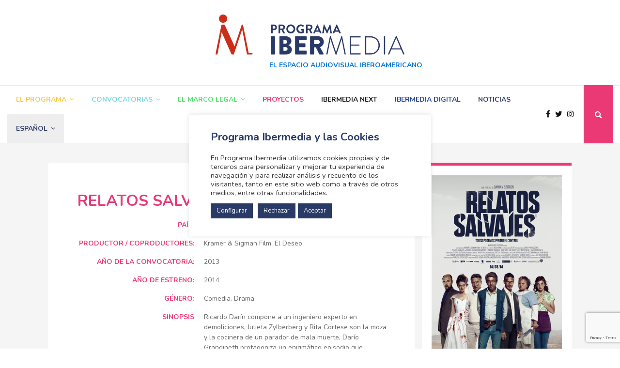

--- FILE ---
content_type: text/html; charset=UTF-8
request_url: http://www.programaibermedia.com/proyectos/relatos-salvajes/
body_size: 29575
content:
<!DOCTYPE html>
<html lang="es-ES">
<head>
	<meta charset="UTF-8">
		<meta name="viewport" content="width=device-width, initial-scale=1">
	<script src="https://code.jquery.com/jquery-3.4.1.js" integrity="sha256-WpOohJOqMqqyKL9FccASB9O0KwACQJpFTUBLTYOVvVU=" crossorigin="anonymous"></script>
		<link rel="profile" href="http://gmpg.org/xfn/11">
	<title>RELATOS SALVAJES - Programa Ibermedia</title>
<meta name='robots' content='max-image-preview:large' />
	<style>img:is([sizes="auto" i], [sizes^="auto," i]) { contain-intrinsic-size: 3000px 1500px }</style>
	<link rel="alternate" hreflang="es" href="https://www.programaibermedia.com/proyectos/relatos-salvajes/" />
<link rel="alternate" hreflang="pt" href="https://www.programaibermedia.com/pt-pt/proyectos/relatos-salvajes/" />
<link rel="alternate" hreflang="x-default" href="https://www.programaibermedia.com/proyectos/relatos-salvajes/" />

<!-- This site is optimized with the Yoast SEO plugin v12.9.1 - https://yoast.com/wordpress/plugins/seo/ -->
<meta name="robots" content="max-snippet:-1, max-image-preview:large, max-video-preview:-1"/>
<link rel="canonical" href="https://www.programaibermedia.com/proyectos/relatos-salvajes/" />
<meta property="og:locale" content="es_ES" />
<meta property="og:type" content="article" />
<meta property="og:title" content="RELATOS SALVAJES - Programa Ibermedia" />
<meta property="og:description" content="Ricardo Darín compone a un ingeniero experto en demoliciones, Julieta Zylberberg y Rita Cortese son la moza y la cocinera de un parador de mala muerte, Darío Grandinetti protagoniza un enigmático episodio que transcurre íntegramente en el interior de un avión, Érica Rivas es la novia impredecible de un casamiento..." />
<meta property="og:url" content="https://www.programaibermedia.com/proyectos/relatos-salvajes/" />
<meta property="og:site_name" content="Programa Ibermedia" />
<meta property="article:publisher" content="https://www.facebook.com/XXaniversarioProgramaIbermedia/" />
<meta property="og:image" content="https://www.programaibermedia.com/wp-content/uploads/2014/02/relatossalvajes01Aa.jpg" />
<meta property="og:image:secure_url" content="https://www.programaibermedia.com/wp-content/uploads/2014/02/relatossalvajes01Aa.jpg" />
<meta property="og:image:width" content="388" />
<meta property="og:image:height" content="543" />
<meta name="twitter:card" content="summary_large_image" />
<meta name="twitter:description" content="Ricardo Darín compone a un ingeniero experto en demoliciones, Julieta Zylberberg y Rita Cortese son la moza y la cocinera de un parador de mala muerte, Darío Grandinetti protagoniza un enigmático episodio que transcurre íntegramente en el interior de un avión, Érica Rivas es la novia impredecible de un casamiento..." />
<meta name="twitter:title" content="RELATOS SALVAJES - Programa Ibermedia" />
<meta name="twitter:site" content="@ibermedia" />
<meta name="twitter:image" content="https://www.programaibermedia.com/wp-content/uploads/2014/02/relatossalvajes01Aa.jpg" />
<meta name="twitter:creator" content="@ibermedia" />
<script type='application/ld+json' class='yoast-schema-graph yoast-schema-graph--main'>{"@context":"https://schema.org","@graph":[{"@type":"Organization","@id":"https://www.programaibermedia.com/#organization","name":"Programa Ibermedia","url":"https://www.programaibermedia.com/","sameAs":["https://www.facebook.com/XXaniversarioProgramaIbermedia/","https://www.youtube.com/user/canalibermedia","https://twitter.com/ibermedia"],"logo":{"@type":"ImageObject","@id":"https://www.programaibermedia.com/#logo","url":"https://www.programaibermedia.com/wp-content/uploads/2017/11/logo-pibermedia-9.png","width":390,"height":83,"caption":"Programa Ibermedia"},"image":{"@id":"https://www.programaibermedia.com/#logo"}},{"@type":"WebSite","@id":"https://www.programaibermedia.com/#website","url":"https://www.programaibermedia.com/","name":"Programa Ibermedia","description":"El espacio audiovisual iberoamericano","publisher":{"@id":"https://www.programaibermedia.com/#organization"},"potentialAction":{"@type":"SearchAction","target":"https://www.programaibermedia.com/?s={search_term_string}","query-input":"required name=search_term_string"}},{"@type":"ImageObject","@id":"https://www.programaibermedia.com/proyectos/relatos-salvajes/#primaryimage","url":"https://www.programaibermedia.com/wp-content/uploads/2014/02/relatossalvajes01Aa.jpg","width":388,"height":543,"caption":"Relatos salvajes"},{"@type":"WebPage","@id":"https://www.programaibermedia.com/proyectos/relatos-salvajes/#webpage","url":"https://www.programaibermedia.com/proyectos/relatos-salvajes/","inLanguage":"es","name":"RELATOS SALVAJES - Programa Ibermedia","isPartOf":{"@id":"https://www.programaibermedia.com/#website"},"primaryImageOfPage":{"@id":"https://www.programaibermedia.com/proyectos/relatos-salvajes/#primaryimage"},"datePublished":"2014-02-22T12:54:11+00:00","dateModified":"2026-01-20T12:54:31+00:00","breadcrumb":{"@id":"https://www.programaibermedia.com/proyectos/relatos-salvajes/#breadcrumb"}},{"@type":"BreadcrumbList","@id":"https://www.programaibermedia.com/proyectos/relatos-salvajes/#breadcrumb","itemListElement":[{"@type":"ListItem","position":1,"item":{"@type":"WebPage","@id":"https://www.programaibermedia.com/","url":"https://www.programaibermedia.com/","name":"Home"}},{"@type":"ListItem","position":2,"item":{"@type":"WebPage","@id":"https://www.programaibermedia.com/proyectos/relatos-salvajes/","url":"https://www.programaibermedia.com/proyectos/relatos-salvajes/","name":"RELATOS SALVAJES"}}]}]}</script>
<!-- / Yoast SEO plugin. -->

<link rel='dns-prefetch' href='//www.google.com' />
<link rel='dns-prefetch' href='//fonts.googleapis.com' />
<link rel="alternate" type="application/rss+xml" title="Programa Ibermedia &raquo; Feed" href="https://www.programaibermedia.com/feed/" />
<link rel="alternate" type="application/rss+xml" title="Programa Ibermedia &raquo; Feed de los comentarios" href="https://www.programaibermedia.com/comments/feed/" />
<script type="text/javascript">
/* <![CDATA[ */
window._wpemojiSettings = {"baseUrl":"https:\/\/s.w.org\/images\/core\/emoji\/15.0.3\/72x72\/","ext":".png","svgUrl":"https:\/\/s.w.org\/images\/core\/emoji\/15.0.3\/svg\/","svgExt":".svg","source":{"concatemoji":"http:\/\/www.programaibermedia.com\/wp-includes\/js\/wp-emoji-release.min.js?ver=6.7.1"}};
/*! This file is auto-generated */
!function(i,n){var o,s,e;function c(e){try{var t={supportTests:e,timestamp:(new Date).valueOf()};sessionStorage.setItem(o,JSON.stringify(t))}catch(e){}}function p(e,t,n){e.clearRect(0,0,e.canvas.width,e.canvas.height),e.fillText(t,0,0);var t=new Uint32Array(e.getImageData(0,0,e.canvas.width,e.canvas.height).data),r=(e.clearRect(0,0,e.canvas.width,e.canvas.height),e.fillText(n,0,0),new Uint32Array(e.getImageData(0,0,e.canvas.width,e.canvas.height).data));return t.every(function(e,t){return e===r[t]})}function u(e,t,n){switch(t){case"flag":return n(e,"\ud83c\udff3\ufe0f\u200d\u26a7\ufe0f","\ud83c\udff3\ufe0f\u200b\u26a7\ufe0f")?!1:!n(e,"\ud83c\uddfa\ud83c\uddf3","\ud83c\uddfa\u200b\ud83c\uddf3")&&!n(e,"\ud83c\udff4\udb40\udc67\udb40\udc62\udb40\udc65\udb40\udc6e\udb40\udc67\udb40\udc7f","\ud83c\udff4\u200b\udb40\udc67\u200b\udb40\udc62\u200b\udb40\udc65\u200b\udb40\udc6e\u200b\udb40\udc67\u200b\udb40\udc7f");case"emoji":return!n(e,"\ud83d\udc26\u200d\u2b1b","\ud83d\udc26\u200b\u2b1b")}return!1}function f(e,t,n){var r="undefined"!=typeof WorkerGlobalScope&&self instanceof WorkerGlobalScope?new OffscreenCanvas(300,150):i.createElement("canvas"),a=r.getContext("2d",{willReadFrequently:!0}),o=(a.textBaseline="top",a.font="600 32px Arial",{});return e.forEach(function(e){o[e]=t(a,e,n)}),o}function t(e){var t=i.createElement("script");t.src=e,t.defer=!0,i.head.appendChild(t)}"undefined"!=typeof Promise&&(o="wpEmojiSettingsSupports",s=["flag","emoji"],n.supports={everything:!0,everythingExceptFlag:!0},e=new Promise(function(e){i.addEventListener("DOMContentLoaded",e,{once:!0})}),new Promise(function(t){var n=function(){try{var e=JSON.parse(sessionStorage.getItem(o));if("object"==typeof e&&"number"==typeof e.timestamp&&(new Date).valueOf()<e.timestamp+604800&&"object"==typeof e.supportTests)return e.supportTests}catch(e){}return null}();if(!n){if("undefined"!=typeof Worker&&"undefined"!=typeof OffscreenCanvas&&"undefined"!=typeof URL&&URL.createObjectURL&&"undefined"!=typeof Blob)try{var e="postMessage("+f.toString()+"("+[JSON.stringify(s),u.toString(),p.toString()].join(",")+"));",r=new Blob([e],{type:"text/javascript"}),a=new Worker(URL.createObjectURL(r),{name:"wpTestEmojiSupports"});return void(a.onmessage=function(e){c(n=e.data),a.terminate(),t(n)})}catch(e){}c(n=f(s,u,p))}t(n)}).then(function(e){for(var t in e)n.supports[t]=e[t],n.supports.everything=n.supports.everything&&n.supports[t],"flag"!==t&&(n.supports.everythingExceptFlag=n.supports.everythingExceptFlag&&n.supports[t]);n.supports.everythingExceptFlag=n.supports.everythingExceptFlag&&!n.supports.flag,n.DOMReady=!1,n.readyCallback=function(){n.DOMReady=!0}}).then(function(){return e}).then(function(){var e;n.supports.everything||(n.readyCallback(),(e=n.source||{}).concatemoji?t(e.concatemoji):e.wpemoji&&e.twemoji&&(t(e.twemoji),t(e.wpemoji)))}))}((window,document),window._wpemojiSettings);
/* ]]> */
</script>
<style id='wp-emoji-styles-inline-css' type='text/css'>

	img.wp-smiley, img.emoji {
		display: inline !important;
		border: none !important;
		box-shadow: none !important;
		height: 1em !important;
		width: 1em !important;
		margin: 0 0.07em !important;
		vertical-align: -0.1em !important;
		background: none !important;
		padding: 0 !important;
	}
</style>
<link rel='stylesheet' id='wp-block-library-css' href='http://www.programaibermedia.com/wp-includes/css/dist/block-library/style.min.css?ver=6.7.1' type='text/css' media='all' />
<style id='wp-block-library-theme-inline-css' type='text/css'>
.wp-block-audio :where(figcaption){color:#555;font-size:13px;text-align:center}.is-dark-theme .wp-block-audio :where(figcaption){color:#ffffffa6}.wp-block-audio{margin:0 0 1em}.wp-block-code{border:1px solid #ccc;border-radius:4px;font-family:Menlo,Consolas,monaco,monospace;padding:.8em 1em}.wp-block-embed :where(figcaption){color:#555;font-size:13px;text-align:center}.is-dark-theme .wp-block-embed :where(figcaption){color:#ffffffa6}.wp-block-embed{margin:0 0 1em}.blocks-gallery-caption{color:#555;font-size:13px;text-align:center}.is-dark-theme .blocks-gallery-caption{color:#ffffffa6}:root :where(.wp-block-image figcaption){color:#555;font-size:13px;text-align:center}.is-dark-theme :root :where(.wp-block-image figcaption){color:#ffffffa6}.wp-block-image{margin:0 0 1em}.wp-block-pullquote{border-bottom:4px solid;border-top:4px solid;color:currentColor;margin-bottom:1.75em}.wp-block-pullquote cite,.wp-block-pullquote footer,.wp-block-pullquote__citation{color:currentColor;font-size:.8125em;font-style:normal;text-transform:uppercase}.wp-block-quote{border-left:.25em solid;margin:0 0 1.75em;padding-left:1em}.wp-block-quote cite,.wp-block-quote footer{color:currentColor;font-size:.8125em;font-style:normal;position:relative}.wp-block-quote:where(.has-text-align-right){border-left:none;border-right:.25em solid;padding-left:0;padding-right:1em}.wp-block-quote:where(.has-text-align-center){border:none;padding-left:0}.wp-block-quote.is-large,.wp-block-quote.is-style-large,.wp-block-quote:where(.is-style-plain){border:none}.wp-block-search .wp-block-search__label{font-weight:700}.wp-block-search__button{border:1px solid #ccc;padding:.375em .625em}:where(.wp-block-group.has-background){padding:1.25em 2.375em}.wp-block-separator.has-css-opacity{opacity:.4}.wp-block-separator{border:none;border-bottom:2px solid;margin-left:auto;margin-right:auto}.wp-block-separator.has-alpha-channel-opacity{opacity:1}.wp-block-separator:not(.is-style-wide):not(.is-style-dots){width:100px}.wp-block-separator.has-background:not(.is-style-dots){border-bottom:none;height:1px}.wp-block-separator.has-background:not(.is-style-wide):not(.is-style-dots){height:2px}.wp-block-table{margin:0 0 1em}.wp-block-table td,.wp-block-table th{word-break:normal}.wp-block-table :where(figcaption){color:#555;font-size:13px;text-align:center}.is-dark-theme .wp-block-table :where(figcaption){color:#ffffffa6}.wp-block-video :where(figcaption){color:#555;font-size:13px;text-align:center}.is-dark-theme .wp-block-video :where(figcaption){color:#ffffffa6}.wp-block-video{margin:0 0 1em}:root :where(.wp-block-template-part.has-background){margin-bottom:0;margin-top:0;padding:1.25em 2.375em}
</style>
<style id='classic-theme-styles-inline-css' type='text/css'>
/*! This file is auto-generated */
.wp-block-button__link{color:#fff;background-color:#32373c;border-radius:9999px;box-shadow:none;text-decoration:none;padding:calc(.667em + 2px) calc(1.333em + 2px);font-size:1.125em}.wp-block-file__button{background:#32373c;color:#fff;text-decoration:none}
</style>
<style id='global-styles-inline-css' type='text/css'>
:root{--wp--preset--aspect-ratio--square: 1;--wp--preset--aspect-ratio--4-3: 4/3;--wp--preset--aspect-ratio--3-4: 3/4;--wp--preset--aspect-ratio--3-2: 3/2;--wp--preset--aspect-ratio--2-3: 2/3;--wp--preset--aspect-ratio--16-9: 16/9;--wp--preset--aspect-ratio--9-16: 9/16;--wp--preset--color--black: #000000;--wp--preset--color--cyan-bluish-gray: #abb8c3;--wp--preset--color--white: #ffffff;--wp--preset--color--pale-pink: #f78da7;--wp--preset--color--vivid-red: #cf2e2e;--wp--preset--color--luminous-vivid-orange: #ff6900;--wp--preset--color--luminous-vivid-amber: #fcb900;--wp--preset--color--light-green-cyan: #7bdcb5;--wp--preset--color--vivid-green-cyan: #00d084;--wp--preset--color--pale-cyan-blue: #8ed1fc;--wp--preset--color--vivid-cyan-blue: #0693e3;--wp--preset--color--vivid-purple: #9b51e0;--wp--preset--gradient--vivid-cyan-blue-to-vivid-purple: linear-gradient(135deg,rgba(6,147,227,1) 0%,rgb(155,81,224) 100%);--wp--preset--gradient--light-green-cyan-to-vivid-green-cyan: linear-gradient(135deg,rgb(122,220,180) 0%,rgb(0,208,130) 100%);--wp--preset--gradient--luminous-vivid-amber-to-luminous-vivid-orange: linear-gradient(135deg,rgba(252,185,0,1) 0%,rgba(255,105,0,1) 100%);--wp--preset--gradient--luminous-vivid-orange-to-vivid-red: linear-gradient(135deg,rgba(255,105,0,1) 0%,rgb(207,46,46) 100%);--wp--preset--gradient--very-light-gray-to-cyan-bluish-gray: linear-gradient(135deg,rgb(238,238,238) 0%,rgb(169,184,195) 100%);--wp--preset--gradient--cool-to-warm-spectrum: linear-gradient(135deg,rgb(74,234,220) 0%,rgb(151,120,209) 20%,rgb(207,42,186) 40%,rgb(238,44,130) 60%,rgb(251,105,98) 80%,rgb(254,248,76) 100%);--wp--preset--gradient--blush-light-purple: linear-gradient(135deg,rgb(255,206,236) 0%,rgb(152,150,240) 100%);--wp--preset--gradient--blush-bordeaux: linear-gradient(135deg,rgb(254,205,165) 0%,rgb(254,45,45) 50%,rgb(107,0,62) 100%);--wp--preset--gradient--luminous-dusk: linear-gradient(135deg,rgb(255,203,112) 0%,rgb(199,81,192) 50%,rgb(65,88,208) 100%);--wp--preset--gradient--pale-ocean: linear-gradient(135deg,rgb(255,245,203) 0%,rgb(182,227,212) 50%,rgb(51,167,181) 100%);--wp--preset--gradient--electric-grass: linear-gradient(135deg,rgb(202,248,128) 0%,rgb(113,206,126) 100%);--wp--preset--gradient--midnight: linear-gradient(135deg,rgb(2,3,129) 0%,rgb(40,116,252) 100%);--wp--preset--font-size--small: 14px;--wp--preset--font-size--medium: 20px;--wp--preset--font-size--large: 32px;--wp--preset--font-size--x-large: 42px;--wp--preset--font-size--normal: 16px;--wp--preset--font-size--huge: 42px;--wp--preset--spacing--20: 0.44rem;--wp--preset--spacing--30: 0.67rem;--wp--preset--spacing--40: 1rem;--wp--preset--spacing--50: 1.5rem;--wp--preset--spacing--60: 2.25rem;--wp--preset--spacing--70: 3.38rem;--wp--preset--spacing--80: 5.06rem;--wp--preset--shadow--natural: 6px 6px 9px rgba(0, 0, 0, 0.2);--wp--preset--shadow--deep: 12px 12px 50px rgba(0, 0, 0, 0.4);--wp--preset--shadow--sharp: 6px 6px 0px rgba(0, 0, 0, 0.2);--wp--preset--shadow--outlined: 6px 6px 0px -3px rgba(255, 255, 255, 1), 6px 6px rgba(0, 0, 0, 1);--wp--preset--shadow--crisp: 6px 6px 0px rgba(0, 0, 0, 1);}:where(.is-layout-flex){gap: 0.5em;}:where(.is-layout-grid){gap: 0.5em;}body .is-layout-flex{display: flex;}.is-layout-flex{flex-wrap: wrap;align-items: center;}.is-layout-flex > :is(*, div){margin: 0;}body .is-layout-grid{display: grid;}.is-layout-grid > :is(*, div){margin: 0;}:where(.wp-block-columns.is-layout-flex){gap: 2em;}:where(.wp-block-columns.is-layout-grid){gap: 2em;}:where(.wp-block-post-template.is-layout-flex){gap: 1.25em;}:where(.wp-block-post-template.is-layout-grid){gap: 1.25em;}.has-black-color{color: var(--wp--preset--color--black) !important;}.has-cyan-bluish-gray-color{color: var(--wp--preset--color--cyan-bluish-gray) !important;}.has-white-color{color: var(--wp--preset--color--white) !important;}.has-pale-pink-color{color: var(--wp--preset--color--pale-pink) !important;}.has-vivid-red-color{color: var(--wp--preset--color--vivid-red) !important;}.has-luminous-vivid-orange-color{color: var(--wp--preset--color--luminous-vivid-orange) !important;}.has-luminous-vivid-amber-color{color: var(--wp--preset--color--luminous-vivid-amber) !important;}.has-light-green-cyan-color{color: var(--wp--preset--color--light-green-cyan) !important;}.has-vivid-green-cyan-color{color: var(--wp--preset--color--vivid-green-cyan) !important;}.has-pale-cyan-blue-color{color: var(--wp--preset--color--pale-cyan-blue) !important;}.has-vivid-cyan-blue-color{color: var(--wp--preset--color--vivid-cyan-blue) !important;}.has-vivid-purple-color{color: var(--wp--preset--color--vivid-purple) !important;}.has-black-background-color{background-color: var(--wp--preset--color--black) !important;}.has-cyan-bluish-gray-background-color{background-color: var(--wp--preset--color--cyan-bluish-gray) !important;}.has-white-background-color{background-color: var(--wp--preset--color--white) !important;}.has-pale-pink-background-color{background-color: var(--wp--preset--color--pale-pink) !important;}.has-vivid-red-background-color{background-color: var(--wp--preset--color--vivid-red) !important;}.has-luminous-vivid-orange-background-color{background-color: var(--wp--preset--color--luminous-vivid-orange) !important;}.has-luminous-vivid-amber-background-color{background-color: var(--wp--preset--color--luminous-vivid-amber) !important;}.has-light-green-cyan-background-color{background-color: var(--wp--preset--color--light-green-cyan) !important;}.has-vivid-green-cyan-background-color{background-color: var(--wp--preset--color--vivid-green-cyan) !important;}.has-pale-cyan-blue-background-color{background-color: var(--wp--preset--color--pale-cyan-blue) !important;}.has-vivid-cyan-blue-background-color{background-color: var(--wp--preset--color--vivid-cyan-blue) !important;}.has-vivid-purple-background-color{background-color: var(--wp--preset--color--vivid-purple) !important;}.has-black-border-color{border-color: var(--wp--preset--color--black) !important;}.has-cyan-bluish-gray-border-color{border-color: var(--wp--preset--color--cyan-bluish-gray) !important;}.has-white-border-color{border-color: var(--wp--preset--color--white) !important;}.has-pale-pink-border-color{border-color: var(--wp--preset--color--pale-pink) !important;}.has-vivid-red-border-color{border-color: var(--wp--preset--color--vivid-red) !important;}.has-luminous-vivid-orange-border-color{border-color: var(--wp--preset--color--luminous-vivid-orange) !important;}.has-luminous-vivid-amber-border-color{border-color: var(--wp--preset--color--luminous-vivid-amber) !important;}.has-light-green-cyan-border-color{border-color: var(--wp--preset--color--light-green-cyan) !important;}.has-vivid-green-cyan-border-color{border-color: var(--wp--preset--color--vivid-green-cyan) !important;}.has-pale-cyan-blue-border-color{border-color: var(--wp--preset--color--pale-cyan-blue) !important;}.has-vivid-cyan-blue-border-color{border-color: var(--wp--preset--color--vivid-cyan-blue) !important;}.has-vivid-purple-border-color{border-color: var(--wp--preset--color--vivid-purple) !important;}.has-vivid-cyan-blue-to-vivid-purple-gradient-background{background: var(--wp--preset--gradient--vivid-cyan-blue-to-vivid-purple) !important;}.has-light-green-cyan-to-vivid-green-cyan-gradient-background{background: var(--wp--preset--gradient--light-green-cyan-to-vivid-green-cyan) !important;}.has-luminous-vivid-amber-to-luminous-vivid-orange-gradient-background{background: var(--wp--preset--gradient--luminous-vivid-amber-to-luminous-vivid-orange) !important;}.has-luminous-vivid-orange-to-vivid-red-gradient-background{background: var(--wp--preset--gradient--luminous-vivid-orange-to-vivid-red) !important;}.has-very-light-gray-to-cyan-bluish-gray-gradient-background{background: var(--wp--preset--gradient--very-light-gray-to-cyan-bluish-gray) !important;}.has-cool-to-warm-spectrum-gradient-background{background: var(--wp--preset--gradient--cool-to-warm-spectrum) !important;}.has-blush-light-purple-gradient-background{background: var(--wp--preset--gradient--blush-light-purple) !important;}.has-blush-bordeaux-gradient-background{background: var(--wp--preset--gradient--blush-bordeaux) !important;}.has-luminous-dusk-gradient-background{background: var(--wp--preset--gradient--luminous-dusk) !important;}.has-pale-ocean-gradient-background{background: var(--wp--preset--gradient--pale-ocean) !important;}.has-electric-grass-gradient-background{background: var(--wp--preset--gradient--electric-grass) !important;}.has-midnight-gradient-background{background: var(--wp--preset--gradient--midnight) !important;}.has-small-font-size{font-size: var(--wp--preset--font-size--small) !important;}.has-medium-font-size{font-size: var(--wp--preset--font-size--medium) !important;}.has-large-font-size{font-size: var(--wp--preset--font-size--large) !important;}.has-x-large-font-size{font-size: var(--wp--preset--font-size--x-large) !important;}
:where(.wp-block-post-template.is-layout-flex){gap: 1.25em;}:where(.wp-block-post-template.is-layout-grid){gap: 1.25em;}
:where(.wp-block-columns.is-layout-flex){gap: 2em;}:where(.wp-block-columns.is-layout-grid){gap: 2em;}
:root :where(.wp-block-pullquote){font-size: 1.5em;line-height: 1.6;}
</style>
<link rel='stylesheet' id='contact-form-7-css' href='http://www.programaibermedia.com/wp-content/plugins/contact-form-7/includes/css/styles.css?ver=5.1.6' type='text/css' media='all' />
<link rel='stylesheet' id='cookie-law-info-css' href='http://www.programaibermedia.com/wp-content/plugins/cookie-law-info/legacy/public/css/cookie-law-info-public.css?ver=3.3.5' type='text/css' media='all' />
<link rel='stylesheet' id='cookie-law-info-gdpr-css' href='http://www.programaibermedia.com/wp-content/plugins/cookie-law-info/legacy/public/css/cookie-law-info-gdpr.css?ver=3.3.5' type='text/css' media='all' />
<link rel='stylesheet' id='pencisc-css' href='http://www.programaibermedia.com/wp-content/plugins/penci-framework/assets/css/single-shortcode.css?ver=6.7.1' type='text/css' media='all' />
<link rel='stylesheet' id='wpml-menu-item-0-css' href='//www.programaibermedia.com/wp-content/plugins/sitepress-multilingual-cms/templates/language-switchers/menu-item/style.min.css?ver=1' type='text/css' media='all' />
<style id='wpml-menu-item-0-inline-css' type='text/css'>
.wpml-ls-slot-4793, .wpml-ls-slot-4793 a, .wpml-ls-slot-4793 a:visited{background-color:#e5e5e5;color:#222222;}.wpml-ls-slot-4793:hover, .wpml-ls-slot-4793:hover a, .wpml-ls-slot-4793 a:hover{color:#000000;background-color:#eeeeee;}.wpml-ls-slot-4793.wpml-ls-current-language, .wpml-ls-slot-4793.wpml-ls-current-language a, .wpml-ls-slot-4793.wpml-ls-current-language a:visited{color:#222222;background-color:#eeeeee;}.wpml-ls-slot-4793.wpml-ls-current-language:hover, .wpml-ls-slot-4793.wpml-ls-current-language:hover a, .wpml-ls-slot-4793.wpml-ls-current-language a:hover{color:#000000;background-color:#eeeeee;}.wpml-ls-slot-4793.wpml-ls-current-language .wpml-ls-slot-4793, .wpml-ls-slot-4793.wpml-ls-current-language .wpml-ls-slot-4793 a, .wpml-ls-slot-4793.wpml-ls-current-language .wpml-ls-slot-4793 a:visited{background-color:#e5e5e5;color:#222222;}.wpml-ls-slot-4793.wpml-ls-current-language .wpml-ls-slot-4793:hover, .wpml-ls-slot-4793.wpml-ls-current-language .wpml-ls-slot-4793:hover a, .wpml-ls-slot-4793.wpml-ls-current-language .wpml-ls-slot-4793 a:hover {color:#000000;background-color:#eeeeee;}
</style>
<link rel='stylesheet' id='parent-style-css' href='http://www.programaibermedia.com/wp-content/themes/pennews/style.css?ver=6.7.1' type='text/css' media='all' />
<link rel='stylesheet' id='penci-style-child-css' href='http://www.programaibermedia.com/wp-content/themes/pennews-child/style.css?ver=1.0.0' type='text/css' media='all' />
<link rel='stylesheet' id='lightbox-css-css' href='http://www.programaibermedia.com/wp-content/themes/pennews/css/lightbox.min.css?ver=6.7.1' type='text/css' media='all' />
<link rel='stylesheet' id='magnific-popup-css-css' href='http://www.programaibermedia.com/wp-content/themes/pennews/css/magnific-popup.css?ver=6.7.1' type='text/css' media='all' />
<link rel='stylesheet' id='penci-font-awesome-css' href='http://www.programaibermedia.com/wp-content/themes/pennews/css/font-awesome.min.css?ver=4.5.2' type='text/css' media='all' />
<link rel='stylesheet' id='penci-fonts-css' href='//fonts.googleapis.com/css?family=Roboto%3A300%2C300italic%2C400%2C400italic%2C500%2C500italic%2C700%2C700italic%2C800%2C800italic%7CMukta+Vaani%3A300%2C300italic%2C400%2C400italic%2C500%2C500italic%2C700%2C700italic%2C800%2C800italic%7COswald%3A300%2C300italic%2C400%2C400italic%2C500%2C500italic%2C700%2C700italic%2C800%2C800italic%7CTeko%3A300%2C300italic%2C400%2C400italic%2C500%2C500italic%2C700%2C700italic%2C800%2C800italic%7CNunito%3A300%2C300italic%2C400%2C400italic%2C500%2C500italic%2C700%2C700italic%2C800%2C800italic%7CNunito+Sans%3A300%2C300italic%2C400%2C400italic%2C500%2C500italic%2C700%2C700italic%2C800%2C800italic%3A300%2C300italic%2C400%2C400italic%2C500%2C500italic%2C700%2C700italic%2C800%2C800italic%26subset%3Dcyrillic%2Ccyrillic-ext%2Cgreek%2Cgreek-ext%2Clatin-ext' type='text/css' media='all' />
<link rel='stylesheet' id='penci-portfolio-css' href='http://www.programaibermedia.com/wp-content/themes/pennews/css/portfolio.css?ver=6.5.6' type='text/css' media='all' />
<link rel='stylesheet' id='penci-style-css' href='http://www.programaibermedia.com/wp-content/themes/pennews-child/style.css?ver=6.5.6' type='text/css' media='all' />
<style id='penci-style-inline-css' type='text/css'>
.penci-block-vc.style-title-13:not(.footer-widget).style-title-center .penci-block-heading {border-right: 10px solid transparent; border-left: 10px solid transparent; }.site-branding h1, .site-branding h2 {margin: 0;}.penci-schema-markup { display: none !important; }.penci-entry-media .twitter-video { max-width: none !important; margin: 0 !important; }.penci-entry-media .fb-video { margin-bottom: 0; }.penci-entry-media .post-format-meta > iframe { vertical-align: top; }.penci-single-style-6 .penci-entry-media-top.penci-video-format-dailymotion:after, .penci-single-style-6 .penci-entry-media-top.penci-video-format-facebook:after, .penci-single-style-6 .penci-entry-media-top.penci-video-format-vimeo:after, .penci-single-style-6 .penci-entry-media-top.penci-video-format-twitter:after, .penci-single-style-7 .penci-entry-media-top.penci-video-format-dailymotion:after, .penci-single-style-7 .penci-entry-media-top.penci-video-format-facebook:after, .penci-single-style-7 .penci-entry-media-top.penci-video-format-vimeo:after, .penci-single-style-7 .penci-entry-media-top.penci-video-format-twitter:after { content: none; } .penci-single-style-5 .penci-entry-media.penci-video-format-dailymotion:after, .penci-single-style-5 .penci-entry-media.penci-video-format-facebook:after, .penci-single-style-5 .penci-entry-media.penci-video-format-vimeo:after, .penci-single-style-5 .penci-entry-media.penci-video-format-twitter:after { content: none; }@media screen and (max-width: 960px) { .penci-insta-thumb ul.thumbnails.penci_col_5 li, .penci-insta-thumb ul.thumbnails.penci_col_6 li { width: 33.33% !important; } .penci-insta-thumb ul.thumbnails.penci_col_7 li, .penci-insta-thumb ul.thumbnails.penci_col_8 li, .penci-insta-thumb ul.thumbnails.penci_col_9 li, .penci-insta-thumb ul.thumbnails.penci_col_10 li { width: 25% !important; } }.site-header.header--s12 .penci-menu-toggle-wapper,.site-header.header--s12 .header__social-search { flex: 1; }.site-header.header--s5 .site-branding {  padding-right: 0;margin-right: 40px; }.penci-block_37 .penci_post-meta { padding-top: 8px; }.penci-block_37 .penci-post-excerpt + .penci_post-meta { padding-top: 0; }.penci-hide-text-votes { display: none; }.penci-usewr-review {  border-top: 1px solid #ececec; }.penci-review-score {top: 5px; position: relative; }.penci-social-counter.penci-social-counter--style-3 .penci-social__empty a, .penci-social-counter.penci-social-counter--style-4 .penci-social__empty a, .penci-social-counter.penci-social-counter--style-5 .penci-social__empty a, .penci-social-counter.penci-social-counter--style-6 .penci-social__empty a { display: flex; justify-content: center; align-items: center; }.penci-block-error { padding: 0 20px 20px; }@media screen and (min-width: 1240px){ .penci_dis_padding_bw .penci-content-main.penci-col-4:nth-child(3n+2) { padding-right: 15px; padding-left: 15px; }}.bos_searchbox_widget_class.penci-vc-column-1 #flexi_searchbox #b_searchboxInc .b_submitButton_wrapper{ padding-top: 10px; padding-bottom: 10px; }.mfp-image-holder .mfp-close, .mfp-iframe-holder .mfp-close { background: transparent; border-color: transparent; }h1, h2, h3, h4, h5, h6,.error404 .page-title,
		.error404 .penci-block-vc .penci-block__title, .footer__bottom.style-2 .block-title {font-family: 'Nunito', sans-serif}.penci-block-vc .penci-block__title, .penci-menu-hbg .penci-block-vc .penci-block__title, .penci-menu-hbg-widgets .menu-hbg-title{ font-family:'Nunito', sans-serif; }body, button, input, select, textarea,.woocommerce ul.products li.product .button,#site-navigation .penci-megamenu .penci-mega-thumbnail .mega-cat-name{font-family: 'Nunito', sans-serif}.single .entry-content,.page .entry-content{ font-size:16px; }.site-content,.penci-page-style-1 .site-content, 
		.page-template-full-width.penci-block-pagination .site-content,
		.penci-page-style-2 .site-content, .penci-single-style-1 .site-content, 
		.penci-single-style-2 .site-content,.penci-page-style-3 .site-content,
		.penci-single-style-3 .site-content{ margin-top:20px; }.site-description{ font-family: 'Nunito', sans-serif;padding-top: 10px; }.main-navigation a,.mobile-sidebar .primary-menu-mobile li a, .penci-menu-hbg .primary-menu-mobile li a{ font-family: 'Nunito', sans-serif; }.single .penci-entry-title{ font-size:32px; }.single .penci-entry-meta{ font-size:14px; }.single .penci-post-pagination span{ font-size:14px; }.penci-post-pagination h5{ font-size:16px; }.penci-author-content h5 a{ font-size:14px; }.penci-post-related .item-related h4{ font-size:16px; }
		.penci-post-related .post-title-box .post-box-title,
		.post-comments .post-title-box .post-box-title, 
		.site-content .post-comments #respond h3{ font-size: 16px !important; }form#commentform > div.penci-gdpr-message{ font-size: 14px !important; }@media only screen and (min-width: 768px) {.penci-content-post .entry-content h1{ font-size: 42px; }.penci-content-post .entry-content h2{ font-size: 36px; }.penci-content-post .entry-content h3{ font-size: 32px; }.penci-content-post .entry-content h4{ font-size: 30px; }.penci-content-post .entry-content h5{ font-size: 26px; }.penci-content-post .entry-content h6{ font-size: 20px; }}.penci-block-vc-pag  .penci-archive__list_posts .penci-post-item .entry-title{ font-size:20px; }.penci-block-vc-pag .penci-archive__list_posts .penci-post-item .entry-meta{ font-size:14px; }.penci-block-vc-pag .penci-archive__list_posts .penci-post-item .entry-content{ font-size:16px; }.penci-pmore-link .more-link{ font-family:'Nunito', sans-serif;font-size:16px;  }.penci-block-vc-pag .penci-pmore-link .more-link{ font-family:'Nunito', sans-serif;font-size:14px;  }.penci-portfolio-wrap{ margin-left: 0px; margin-right: 0px; }.penci-portfolio-wrap .portfolio-item{ padding-left: 0px; padding-right: 0px; margin-bottom:0px; }.penci-menu-hbg-widgets .menu-hbg-title { font-family:'Nunito', sans-serif }
		.woocommerce div.product .related > h2,.woocommerce div.product .upsells > h2,
		.post-title-box .post-box-title,.site-content #respond h3,.site-content .widget-title,
		.site-content .widgettitle,
		body.page-template-full-width.page-paged-2 .site-content .widget.penci-block-vc .penci-block__title,
		body:not( .page-template-full-width ) .site-content .widget.penci-block-vc .penci-block__title{ font-family:'Nunito', sans-serif !important; }.site-footer .penci-block-vc .penci-block__title{ font-family:'Nunito', sans-serif; }.penci-popup-login-register .penci-login-container{ background-image:url(https://codigomedia.net/ibermediaold/wp-content/uploads/2017/11/bg-login-1.jpg);background-position:center;background-color:#3f51b5; }.penci-popup-login-register h4{ color:#ffffff ; }.penci-popup-login-register .penci-login-container{ color:#f5f5f5 ; }.penci-login-container .penci-login input[type="text"], .penci-login-container .penci-login input[type=password], .penci-login-container .penci-login input[type="submit"], .penci-login-container .penci-login input[type="email"]{ color:#ffffff ; }.penci-popup-login-register .penci-login-container .penci-login input[type="text"]::-webkit-input-placeholder,.penci-popup-login-register .penci-login-container .penci-login input[type=password]::-webkit-input-placeholder,.penci-popup-login-register .penci-login-container .penci-login input[type="submit"]::-webkit-input-placeholder,.penci-popup-login-register .penci-login-container .penci-login input[type="email"]::-webkit-input-placeholder{ color:#ffffff !important; }.penci-popup-login-register .penci-login-container .penci-login input[type="text"]::-moz-placeholder,.penci-popup-login-register .penci-login-container .penci-login input[type=password]::-moz-placeholder,.penci-popup-login-register .penci-login-container .penci-login input[type="submit"]::-moz-placeholder,.penci-popup-login-register .penci-login-container .penci-login input[type="email"]::-moz-placeholder{ color:#ffffff !important; }.penci-popup-login-register .penci-login-container .penci-login input[type="text"]:-ms-input-placeholder,.penci-popup-login-register .penci-login-container .penci-login input[type=password]:-ms-input-placeholder,.penci-popup-login-register .penci-login-container .penci-login input[type="submit"]:-ms-input-placeholder,.penci-popup-login-register .penci-login-container .penci-login input[type="email"]:-ms-input-placeholder{ color:#ffffff !important; }.penci-popup-login-register .penci-login-container .penci-login input[type="text"]:-moz-placeholder,.penci-popup-login-register .penci-login-container .penci-login input[type=password]:-moz-placeholder,.penci-popup-login-register .penci-login-container .penci-login input[type="submit"]:-moz-placeholder,.penci-popup-login-register .penci-login-container .penci-login input[type="email"]:-moz-placeholder { color:#ffffff !important; }.penci-popup-login-register .penci-login-container .penci-login input[type="text"],
		 .penci-popup-login-register .penci-login-container .penci-login input[type=password],
		 .penci-popup-login-register .penci-login-container .penci-login input[type="submit"],
		 .penci-popup-login-register .penci-login-container .penci-login input[type="email"]{ border-color:#3a66b9 ; }.penci-popup-login-register .penci-login-container a{ color:#ffffff ; }.penci-popup-login-register .penci-login-container a:hover{ color:#ffffff ; }.penci-popup-login-register .penci-login-container .penci-login input[type="submit"]:hover{ background-color:#313131 ; }.buy-button{ background-color:#ea3974 !important; }.penci-menuhbg-toggle:hover .lines-button:after,.penci-menuhbg-toggle:hover .penci-lines:before,.penci-menuhbg-toggle:hover .penci-lines:after.penci-login-container a,.penci_list_shortcode li:before,.footer__sidebars .penci-block-vc .penci__post-title a:hover,.penci-viewall-results a:hover,.post-entry .penci-portfolio-filter ul li.active a, .penci-portfolio-filter ul li.active a,.penci-ajax-search-results-wrapper .penci__post-title a:hover{ color: #ea3974; }.penci-tweets-widget-content .icon-tweets,.penci-tweets-widget-content .tweet-intents a,.penci-tweets-widget-content .tweet-intents span:after,.woocommerce .star-rating span,.woocommerce .comment-form p.stars a:hover,.woocommerce div.product .woocommerce-tabs ul.tabs li a:hover,.penci-subcat-list .flexMenu-viewMore:hover a, .penci-subcat-list .flexMenu-viewMore:focus a,.penci-subcat-list .flexMenu-viewMore .flexMenu-popup .penci-subcat-item a:hover,.penci-owl-carousel-style .owl-dot.active span, .penci-owl-carousel-style .owl-dot:hover span,.penci-owl-carousel-slider .owl-dot.active span,.penci-owl-carousel-slider .owl-dot:hover span{ color: #ea3974; }.penci-owl-carousel-slider .owl-dot.active span,.penci-owl-carousel-slider .owl-dot:hover span{ background-color: #ea3974; }blockquote, q,.penci-post-pagination a:hover,a:hover,.penci-entry-meta a:hover,.penci-portfolio-below_img .inner-item-portfolio .portfolio-desc a:hover h3,.main-navigation.penci_disable_padding_menu > ul:not(.children) > li:hover > a,.main-navigation.penci_disable_padding_menu > ul:not(.children) > li:active > a,.main-navigation.penci_disable_padding_menu > ul:not(.children) > li.current-menu-item > a,.main-navigation.penci_disable_padding_menu > ul:not(.children) > li.current-menu-ancestor > a,.main-navigation.penci_disable_padding_menu > ul:not(.children) > li.current-category-ancestor > a,.site-header.header--s11 .main-navigation.penci_enable_line_menu .menu > li:hover > a,.site-header.header--s11 .main-navigation.penci_enable_line_menu .menu > li:active > a,.site-header.header--s11 .main-navigation.penci_enable_line_menu .menu > li.current-menu-item > a,.main-navigation.penci_disable_padding_menu ul.menu > li > a:hover,.main-navigation ul li:hover > a,.main-navigation ul li:active > a,.main-navigation li.current-menu-item > a,#site-navigation .penci-megamenu .penci-mega-child-categories a.cat-active,#site-navigation .penci-megamenu .penci-content-megamenu .penci-mega-latest-posts .penci-mega-post a:not(.mega-cat-name):hover,.penci-post-pagination h5 a:hover{ color: #ea3974; }.penci-menu-hbg .primary-menu-mobile li a:hover,.penci-menu-hbg .primary-menu-mobile li.toggled-on > a,.penci-menu-hbg .primary-menu-mobile li.toggled-on > .dropdown-toggle,.penci-menu-hbg .primary-menu-mobile li.current-menu-item > a,.penci-menu-hbg .primary-menu-mobile li.current-menu-item > .dropdown-toggle,.mobile-sidebar .primary-menu-mobile li a:hover,.mobile-sidebar .primary-menu-mobile li.toggled-on-first > a,.mobile-sidebar .primary-menu-mobile li.toggled-on > a,.mobile-sidebar .primary-menu-mobile li.toggled-on > .dropdown-toggle,.mobile-sidebar .primary-menu-mobile li.current-menu-item > a,.mobile-sidebar .primary-menu-mobile li.current-menu-item > .dropdown-toggle,.mobile-sidebar #sidebar-nav-logo a,.mobile-sidebar #sidebar-nav-logo a:hover.mobile-sidebar #sidebar-nav-logo:before,.penci-recipe-heading a.penci-recipe-print,.widget a:hover,.widget.widget_recent_entries li a:hover, .widget.widget_recent_comments li a:hover, .widget.widget_meta li a:hover,.penci-topbar a:hover,.penci-topbar ul li:hover,.penci-topbar ul li a:hover,.penci-topbar ul.menu li ul.sub-menu li a:hover,.site-branding a, .site-branding .site-title{ color: #ea3974; }.penci-viewall-results a:hover,.penci-ajax-search-results-wrapper .penci__post-title a:hover,.header__search_dis_bg .search-click:hover,.header__social-media a:hover,.penci-login-container .link-bottom a,.error404 .page-content a,.penci-no-results .search-form .search-submit:hover,.error404 .page-content .search-form .search-submit:hover,.penci_breadcrumbs a:hover, .penci_breadcrumbs a:hover span,.penci-archive .entry-meta a:hover,.penci-caption-above-img .wp-caption a:hover,.penci-author-content .author-social:hover,.entry-content a,.comment-content a,.penci-page-style-5 .penci-active-thumb .penci-entry-meta a:hover,.penci-single-style-5 .penci-active-thumb .penci-entry-meta a:hover{ color: #ea3974; }blockquote:not(.wp-block-quote).style-2:before{ background-color: transparent; }blockquote.style-2:before,blockquote:not(.wp-block-quote),blockquote.style-2 cite, blockquote.style-2 .author,blockquote.style-3 cite, blockquote.style-3 .author,.woocommerce ul.products li.product .price,.woocommerce ul.products li.product .price ins,.woocommerce div.product p.price ins,.woocommerce div.product span.price ins, .woocommerce div.product p.price, .woocommerce div.product span.price,.woocommerce div.product .entry-summary div[itemprop="description"] blockquote:before, .woocommerce div.product .woocommerce-tabs #tab-description blockquote:before,.woocommerce-product-details__short-description blockquote:before,.woocommerce div.product .entry-summary div[itemprop="description"] blockquote cite, .woocommerce div.product .entry-summary div[itemprop="description"] blockquote .author,.woocommerce div.product .woocommerce-tabs #tab-description blockquote cite, .woocommerce div.product .woocommerce-tabs #tab-description blockquote .author,.woocommerce div.product .product_meta > span a:hover,.woocommerce div.product .woocommerce-tabs ul.tabs li.active{ color: #ea3974; }.woocommerce #respond input#submit.alt.disabled:hover,.woocommerce #respond input#submit.alt:disabled:hover,.woocommerce #respond input#submit.alt:disabled[disabled]:hover,.woocommerce a.button.alt.disabled,.woocommerce a.button.alt.disabled:hover,.woocommerce a.button.alt:disabled,.woocommerce a.button.alt:disabled:hover,.woocommerce a.button.alt:disabled[disabled],.woocommerce a.button.alt:disabled[disabled]:hover,.woocommerce button.button.alt.disabled,.woocommerce button.button.alt.disabled:hover,.woocommerce button.button.alt:disabled,.woocommerce button.button.alt:disabled:hover,.woocommerce button.button.alt:disabled[disabled],.woocommerce button.button.alt:disabled[disabled]:hover,.woocommerce input.button.alt.disabled,.woocommerce input.button.alt.disabled:hover,.woocommerce input.button.alt:disabled,.woocommerce input.button.alt:disabled:hover,.woocommerce input.button.alt:disabled[disabled],.woocommerce input.button.alt:disabled[disabled]:hover{ background-color: #ea3974; }.woocommerce ul.cart_list li .amount, .woocommerce ul.product_list_widget li .amount,.woocommerce table.shop_table td.product-name a:hover,.woocommerce-cart .cart-collaterals .cart_totals table td .amount,.woocommerce .woocommerce-info:before,.woocommerce form.checkout table.shop_table .order-total .amount,.post-entry .penci-portfolio-filter ul li a:hover,.post-entry .penci-portfolio-filter ul li.active a,.penci-portfolio-filter ul li a:hover,.penci-portfolio-filter ul li.active a,#bbpress-forums li.bbp-body ul.forum li.bbp-forum-info a:hover,#bbpress-forums li.bbp-body ul.topic li.bbp-topic-title a:hover,#bbpress-forums li.bbp-body ul.forum li.bbp-forum-info .bbp-forum-content a,#bbpress-forums li.bbp-body ul.topic p.bbp-topic-meta a,#bbpress-forums .bbp-breadcrumb a:hover, #bbpress-forums .bbp-breadcrumb .bbp-breadcrumb-current:hover,#bbpress-forums .bbp-forum-freshness a:hover,#bbpress-forums .bbp-topic-freshness a:hover{ color: #ea3974; }.footer__bottom a,.footer__logo a, .footer__logo a:hover,.site-info a,.site-info a:hover,.sub-footer-menu li a:hover,.footer__sidebars a:hover,.penci-block-vc .social-buttons a:hover,.penci-inline-related-posts .penci_post-meta a:hover,.penci__general-meta .penci_post-meta a:hover,.penci-block_video.style-1 .penci_post-meta a:hover,.penci-block_video.style-7 .penci_post-meta a:hover,.penci-block-vc .penci-block__title a:hover,.penci-block-vc.style-title-2 .penci-block__title a:hover,.penci-block-vc.style-title-2:not(.footer-widget) .penci-block__title a:hover,.penci-block-vc.style-title-4 .penci-block__title a:hover,.penci-block-vc.style-title-4:not(.footer-widget) .penci-block__title a:hover,.penci-block-vc .penci-subcat-filter .penci-subcat-item a.active, .penci-block-vc .penci-subcat-filter .penci-subcat-item a:hover ,.penci-block_1 .penci_post-meta a:hover,.penci-inline-related-posts.penci-irp-type-grid .penci__post-title:hover{ color: #ea3974; }.penci-block_10 .penci-posted-on a,.penci-block_10 .penci-block__title a:hover,.penci-block_10 .penci__post-title a:hover,.penci-block_26 .block26_first_item .penci__post-title:hover,.penci-block_30 .penci_post-meta a:hover,.penci-block_33 .block33_big_item .penci_post-meta a:hover,.penci-block_36 .penci-chart-text,.penci-block_video.style-1 .block_video_first_item.penci-title-ab-img .penci_post_content a:hover,.penci-block_video.style-1 .block_video_first_item.penci-title-ab-img .penci_post-meta a:hover,.penci-block_video.style-6 .penci__post-title:hover,.penci-block_video.style-7 .penci__post-title:hover,.penci-owl-featured-area.style-12 .penci-small_items h3 a:hover,.penci-owl-featured-area.style-12 .penci-small_items .penci-slider__meta a:hover ,.penci-owl-featured-area.style-12 .penci-small_items .owl-item.current h3 a,.penci-owl-featured-area.style-13 .penci-small_items h3 a:hover,.penci-owl-featured-area.style-13 .penci-small_items .penci-slider__meta a:hover,.penci-owl-featured-area.style-13 .penci-small_items .owl-item.current h3 a,.penci-owl-featured-area.style-14 .penci-small_items h3 a:hover,.penci-owl-featured-area.style-14 .penci-small_items .penci-slider__meta a:hover ,.penci-owl-featured-area.style-14 .penci-small_items .owl-item.current h3 a,.penci-owl-featured-area.style-17 h3 a:hover,.penci-owl-featured-area.style-17 .penci-slider__meta a:hover,.penci-fslider28-wrapper.penci-block-vc .penci-slider-nav a:hover,.penci-videos-playlist .penci-video-nav .penci-video-playlist-item .penci-video-play-icon,.penci-videos-playlist .penci-video-nav .penci-video-playlist-item.is-playing { color: #ea3974; }.penci-block_video.style-7 .penci_post-meta a:hover,.penci-ajax-more.disable_bg_load_more .penci-ajax-more-button:hover, .penci-ajax-more.disable_bg_load_more .penci-block-ajax-more-button:hover{ color: #ea3974; }.site-main #buddypress input[type=submit]:hover,.site-main #buddypress div.generic-button a:hover,.site-main #buddypress .comment-reply-link:hover,.site-main #buddypress a.button:hover,.site-main #buddypress a.button:focus,.site-main #buddypress ul.button-nav li a:hover,.site-main #buddypress ul.button-nav li.current a,.site-main #buddypress .dir-search input[type=submit]:hover, .site-main #buddypress .groups-members-search input[type=submit]:hover,.site-main #buddypress div.item-list-tabs ul li.selected a,.site-main #buddypress div.item-list-tabs ul li.current a,.site-main #buddypress div.item-list-tabs ul li a:hover{ border-color: #ea3974;background-color: #ea3974; }.site-main #buddypress table.notifications thead tr, .site-main #buddypress table.notifications-settings thead tr,.site-main #buddypress table.profile-settings thead tr, .site-main #buddypress table.profile-fields thead tr,.site-main #buddypress table.profile-settings thead tr, .site-main #buddypress table.profile-fields thead tr,.site-main #buddypress table.wp-profile-fields thead tr, .site-main #buddypress table.messages-notices thead tr,.site-main #buddypress table.forum thead tr{ border-color: #ea3974;background-color: #ea3974; }.site-main .bbp-pagination-links a:hover, .site-main .bbp-pagination-links span.current,#buddypress div.item-list-tabs:not(#subnav) ul li.selected a, #buddypress div.item-list-tabs:not(#subnav) ul li.current a, #buddypress div.item-list-tabs:not(#subnav) ul li a:hover,#buddypress ul.item-list li div.item-title a, #buddypress ul.item-list li h4 a,div.bbp-template-notice a,#bbpress-forums li.bbp-body ul.topic li.bbp-topic-title a,#bbpress-forums li.bbp-body .bbp-forums-list li,.site-main #buddypress .activity-header a:first-child, #buddypress .comment-meta a:first-child, #buddypress .acomment-meta a:first-child{ color: #ea3974 !important; }.single-tribe_events .tribe-events-schedule .tribe-events-cost{ color: #ea3974; }.tribe-events-list .tribe-events-loop .tribe-event-featured,#tribe-events .tribe-events-button,#tribe-events .tribe-events-button:hover,#tribe_events_filters_wrapper input[type=submit],.tribe-events-button, .tribe-events-button.tribe-active:hover,.tribe-events-button.tribe-inactive,.tribe-events-button:hover,.tribe-events-calendar td.tribe-events-present div[id*=tribe-events-daynum-],.tribe-events-calendar td.tribe-events-present div[id*=tribe-events-daynum-]>a,#tribe-bar-form .tribe-bar-submit input[type=submit]:hover{ background-color: #ea3974; }.woocommerce span.onsale,.show-search:after,select option:focus,.woocommerce .widget_shopping_cart p.buttons a:hover, .woocommerce.widget_shopping_cart p.buttons a:hover, .woocommerce .widget_price_filter .price_slider_amount .button:hover, .woocommerce div.product form.cart .button:hover,.woocommerce .widget_price_filter .ui-slider .ui-slider-handle,.penci-block-vc.style-title-2:not(.footer-widget) .penci-block__title a, .penci-block-vc.style-title-2:not(.footer-widget) .penci-block__title span,.penci-block-vc.style-title-3:not(.footer-widget) .penci-block-heading:after,.penci-block-vc.style-title-4:not(.footer-widget) .penci-block__title a, .penci-block-vc.style-title-4:not(.footer-widget) .penci-block__title span,.penci-archive .penci-archive__content .penci-cat-links a:hover,.mCSB_scrollTools .mCSB_dragger .mCSB_dragger_bar,.penci-block-vc .penci-cat-name:hover,#buddypress .activity-list li.load-more, #buddypress .activity-list li.load-newest,#buddypress .activity-list li.load-more:hover, #buddypress .activity-list li.load-newest:hover,.site-main #buddypress button:hover, .site-main #buddypress a.button:hover, .site-main #buddypress input[type=button]:hover, .site-main #buddypress input[type=reset]:hover{ background-color: #ea3974; }.penci-block-vc.style-title-grid:not(.footer-widget) .penci-block__title span, .penci-block-vc.style-title-grid:not(.footer-widget) .penci-block__title a,.penci-block-vc .penci_post_thumb:hover .penci-cat-name,.mCSB_scrollTools .mCSB_dragger:active .mCSB_dragger_bar,.mCSB_scrollTools .mCSB_dragger.mCSB_dragger_onDrag .mCSB_dragger_bar,.main-navigation > ul:not(.children) > li:hover > a,.main-navigation > ul:not(.children) > li:active > a,.main-navigation > ul:not(.children) > li.current-menu-item > a,.main-navigation.penci_enable_line_menu > ul:not(.children) > li > a:before,.main-navigation a:hover,#site-navigation .penci-megamenu .penci-mega-thumbnail .mega-cat-name:hover,#site-navigation .penci-megamenu .penci-mega-thumbnail:hover .mega-cat-name,.penci-review-process span,.penci-review-score-total,.topbar__trending .headline-title,.header__search:not(.header__search_dis_bg) .search-click,.cart-icon span.items-number{ background-color: #ea3974; }.main-navigation > ul:not(.children) > li.highlight-button > a{ background-color: #ea3974; }.main-navigation > ul:not(.children) > li.highlight-button:hover > a,.main-navigation > ul:not(.children) > li.highlight-button:active > a,.main-navigation > ul:not(.children) > li.highlight-button.current-category-ancestor > a,.main-navigation > ul:not(.children) > li.highlight-button.current-menu-ancestor > a,.main-navigation > ul:not(.children) > li.highlight-button.current-menu-item > a{ border-color: #ea3974; }.login__form .login__form__login-submit input:hover,.penci-login-container .penci-login input[type="submit"]:hover,.penci-archive .penci-entry-categories a:hover,.single .penci-cat-links a:hover,.page .penci-cat-links a:hover,.woocommerce #respond input#submit:hover, .woocommerce a.button:hover, .woocommerce button.button:hover, .woocommerce input.button:hover,.woocommerce div.product .entry-summary div[itemprop="description"]:before,.woocommerce div.product .entry-summary div[itemprop="description"] blockquote .author span:after, .woocommerce div.product .woocommerce-tabs #tab-description blockquote .author span:after,.woocommerce-product-details__short-description blockquote .author span:after,.woocommerce #respond input#submit.alt:hover, .woocommerce a.button.alt:hover, .woocommerce button.button.alt:hover, .woocommerce input.button.alt:hover,#scroll-to-top:hover,#respond #submit:hover,.wpcf7 input[type="submit"]:hover,.widget_wysija input[type="submit"]:hover{ background-color: #ea3974; }.penci-block_video .penci-close-video:hover,.penci-block_5 .penci_post_thumb:hover .penci-cat-name,.penci-block_25 .penci_post_thumb:hover .penci-cat-name,.penci-block_8 .penci_post_thumb:hover .penci-cat-name,.penci-block_14 .penci_post_thumb:hover .penci-cat-name,.penci-block-vc.style-title-grid .penci-block__title span, .penci-block-vc.style-title-grid .penci-block__title a,.penci-block_7 .penci_post_thumb:hover .penci-order-number,.penci-block_15 .penci-post-order,.penci-news_ticker .penci-news_ticker__title{ background-color: #ea3974; }.penci-owl-featured-area .penci-item-mag:hover .penci-slider__cat .penci-cat-name,.penci-owl-featured-area .penci-slider__cat .penci-cat-name:hover,.penci-owl-featured-area.style-12 .penci-small_items .owl-item.current .penci-cat-name,.penci-owl-featured-area.style-13 .penci-big_items .penci-slider__cat .penci-cat-name,.penci-owl-featured-area.style-13 .button-read-more:hover,.penci-owl-featured-area.style-13 .penci-small_items .owl-item.current .penci-cat-name,.penci-owl-featured-area.style-14 .penci-small_items .owl-item.current .penci-cat-name,.penci-owl-featured-area.style-18 .penci-slider__cat .penci-cat-name{ background-color: #ea3974; }.show-search .show-search__content:after,.penci-wide-content .penci-owl-featured-area.style-23 .penci-slider__text,.penci-grid_2 .grid2_first_item:hover .penci-cat-name,.penci-grid_2 .penci-post-item:hover .penci-cat-name,.penci-grid_3 .penci-post-item:hover .penci-cat-name,.penci-grid_1 .penci-post-item:hover .penci-cat-name,.penci-videos-playlist .penci-video-nav .penci-playlist-title,.widget-area .penci-videos-playlist .penci-video-nav .penci-video-playlist-item .penci-video-number,.widget-area .penci-videos-playlist .penci-video-nav .penci-video-playlist-item .penci-video-play-icon,.widget-area .penci-videos-playlist .penci-video-nav .penci-video-playlist-item .penci-video-paused-icon,.penci-owl-featured-area.style-17 .penci-slider__text::after,#scroll-to-top:hover{ background-color: #ea3974; }.featured-area-custom-slider .penci-owl-carousel-slider .owl-dot span,.main-navigation > ul:not(.children) > li ul.sub-menu,.error404 .not-found,.error404 .penci-block-vc,.woocommerce .woocommerce-error, .woocommerce .woocommerce-info, .woocommerce .woocommerce-message,.penci-owl-featured-area.style-12 .penci-small_items,.penci-owl-featured-area.style-12 .penci-small_items .owl-item.current .penci_post_thumb,.penci-owl-featured-area.style-13 .button-read-more:hover{ border-color: #ea3974; }.widget .tagcloud a:hover,.penci-social-buttons .penci-social-item.like.liked,.site-footer .widget .tagcloud a:hover,.penci-recipe-heading a.penci-recipe-print:hover,.penci-custom-slider-container .pencislider-content .pencislider-btn-trans:hover,button:hover,.button:hover, .entry-content a.button:hover,.penci-vc-btn-wapper .penci-vc-btn.penci-vcbtn-trans:hover, input[type="button"]:hover,input[type="reset"]:hover,input[type="submit"]:hover,.penci-ajax-more .penci-ajax-more-button:hover,.penci-ajax-more .penci-portfolio-more-button:hover,.woocommerce nav.woocommerce-pagination ul li a:focus, .woocommerce nav.woocommerce-pagination ul li a:hover,.woocommerce nav.woocommerce-pagination ul li span.current,.penci-block_10 .penci-more-post:hover,.penci-block_15 .penci-more-post:hover,.penci-block_36 .penci-more-post:hover,.penci-block_video.style-7 .penci-owl-carousel-slider .owl-dot.active span,.penci-block_video.style-7 .penci-owl-carousel-slider .owl-dot:hover span ,.penci-block_video.style-7 .penci-owl-carousel-slider .owl-dot:hover span ,.penci-ajax-more .penci-ajax-more-button:hover,.penci-ajax-more .penci-block-ajax-more-button:hover,.penci-ajax-more .penci-ajax-more-button.loading-posts:hover, .penci-ajax-more .penci-block-ajax-more-button.loading-posts:hover,.site-main #buddypress .activity-list li.load-more a:hover, .site-main #buddypress .activity-list li.load-newest a,.penci-owl-carousel-slider.penci-tweets-slider .owl-dots .owl-dot.active span, .penci-owl-carousel-slider.penci-tweets-slider .owl-dots .owl-dot:hover span,.penci-pagination:not(.penci-ajax-more) span.current, .penci-pagination:not(.penci-ajax-more) a:hover{border-color:#ea3974;background-color: #ea3974;}.penci-owl-featured-area.style-23 .penci-slider-overlay{ 
		background: -moz-linear-gradient(left, transparent 26%, #ea3974  65%);
	    background: -webkit-gradient(linear, left top, right top, color-stop(26%, #ea3974 ), color-stop(65%, transparent));
	    background: -webkit-linear-gradient(left, transparent 26%, #ea3974 65%);
	    background: -o-linear-gradient(left, transparent 26%, #ea3974 65%);
	    background: -ms-linear-gradient(left, transparent 26%, #ea3974 65%);
	    background: linear-gradient(to right, transparent 26%, #ea3974 65%);
	    filter: progid:DXImageTransform.Microsoft.gradient(startColorstr='#ea3974', endColorstr='#ea3974', GradientType=1);
		 }.site-main #buddypress .activity-list li.load-more a, .site-main #buddypress .activity-list li.load-newest a,.header__search:not(.header__search_dis_bg) .search-click:hover,.tagcloud a:hover,.site-footer .widget .tagcloud a:hover{ transition: all 0.3s; opacity: 0.8; }.penci-loading-animation-1 .penci-loading-animation,.penci-loading-animation-1 .penci-loading-animation:before,.penci-loading-animation-1 .penci-loading-animation:after,.penci-loading-animation-5 .penci-loading-animation,.penci-loading-animation-6 .penci-loading-animation:before,.penci-loading-animation-7 .penci-loading-animation,.penci-loading-animation-8 .penci-loading-animation,.penci-loading-animation-9 .penci-loading-circle-inner:before,.penci-load-thecube .penci-load-cube:before,.penci-three-bounce .one,.penci-three-bounce .two,.penci-three-bounce .three{ background-color: #ea3974; }.site-description{ color: #0071d2; }.penci-widget-sidebar.style-title-1:not(.footer-widget) .penci-block__title:before{ border-top-color:#e23866; }.penci-widget-sidebar.style-title-10:not(.footer-widget) .penci-block-heading{ border-top-color:#e23866; }#main .widget .tagcloud a{ }#main .widget .tagcloud a:hover{}.single .penci-cat-links a, .page .penci-cat-links a{ background-color:#e23866;}.site-footer{ background-color:#ffffff ; }.footer__bottom .penci-footer-text-wrap{ color:#2a3a67 ; }.footer__sidebars + .footer__bottom .footer__bottom_container:before{ background-color:#2a3a67 ; }.footer__sidebars{ color:#2a3a67 ; }.site-footer .widget ul li{ color:#2a3a67 ; }.site-footer .widget-title,		
		.site-footer .penci-block-vc .penci-slider-nav a,
		.site-footer cite,
		.site-footer .widget select,
		.site-footer .mc4wp-form,
		.site-footer .penci-block-vc .penci-slider-nav a.penci-pag-disabled,
		.site-footer .penci-block-vc .penci-slider-nav a.penci-pag-disabled:hover{ color:#2a3a67 ; }.site-footer input[type="text"], .site-footer input[type="email"],.site-footer input[type="url"], .site-footer input[type="password"],.site-footer input[type="search"], .site-footer input[type="number"],.site-footer input[type="tel"], .site-footer input[type="range"],.site-footer input[type="date"], .site-footer input[type="month"],.site-footer input[type="week"],.site-footer input[type="time"],.site-footer input[type="datetime"],.site-footer input[type="datetime-local"],.site-footer .widget .tagcloud a,.site-footer input[type="color"], .site-footer textarea{ color:#2a3a67 ; }.site-footer .penci-block-vc .penci-block__title a, .site-footer .penci-block-vc .penci-block__title span,.footer-instagram h4.footer-instagram-title span{ color:#2a3a67 ; }.site-footer .penci-block-vc.style-title-3 .penci-block-heading:after{ background-color:#2a3a67 ; }.footer__sidebars .woocommerce.widget_shopping_cart .total,.footer__sidebars .woocommerce.widget_product_search input[type="search"],.footer__sidebars .woocommerce ul.cart_list li,.footer__sidebars .woocommerce ul.product_list_widget li,.site-footer .penci-recent-rv,.site-footer .penci-block_6 .penci-post-item,.site-footer .penci-block_10 .penci-post-item,.site-footer .penci-block_11 .block11_first_item, .site-footer .penci-block_11 .penci-post-item,.site-footer .penci-block_15 .penci-post-item,.site-footer .widget select,.footer__sidebars .woocommerce-product-details__short-description th,.footer__sidebars .woocommerce-product-details__short-description td,.site-footer .widget.widget_recent_entries li, .site-footer .widget.widget_recent_comments li, .site-footer .widget.widget_meta li,.site-footer input[type="text"], .site-footer input[type="email"],.site-footer input[type="url"], .site-footer input[type="password"],.site-footer input[type="search"], .site-footer input[type="number"],.site-footer input[type="tel"], .site-footer input[type="range"],.site-footer input[type="date"], .site-footer input[type="month"],.site-footer input[type="week"],.site-footer input[type="time"],.site-footer input[type="datetime"],.site-footer input[type="datetime-local"],.site-footer .widget .tagcloud a,.site-footer input[type="color"], .site-footer textarea{ border-color:#2a3a67 ; }.site-footer select,.site-footer .woocommerce .woocommerce-product-search input[type="search"]{ border-color:#2a3a67 ; }.site-footer .penci-block-vc .penci-block-heading,.footer-instagram h4.footer-instagram-title{ border-color:#2a3a67 ; }.site-footer .widget ul li, .footer__sidebars li, .footer__sidebars a{ color:#2a3a67 ; }
		.site-footer .widget .tagcloud a{ background: transparent; }
		.site-footer .widget.widget_recent_entries li a, .site-footer .widget.widget_recent_comments li a, .site-footer .widget.widget_meta li a{color:#2a3a67 ;}.footer__sidebars .penci-block-vc .penci__post-title a{ color:#2a3a67 ; }.mobile-sidebar #sidebar-nav-logo a{font-family: 'Nunito', sans-serif;}
</style>
<!--[if lt IE 9]>
<link rel='stylesheet' id='vc_lte_ie9-css' href='http://www.programaibermedia.com/wp-content/plugins/js_composer/assets/css/vc_lte_ie9.min.css?ver=6.0.5' type='text/css' media='screen' />
<![endif]-->
<script type="text/javascript" src="http://www.programaibermedia.com/wp-includes/js/jquery/jquery.min.js?ver=3.7.1" id="jquery-core-js"></script>
<script type="text/javascript" src="http://www.programaibermedia.com/wp-includes/js/jquery/jquery-migrate.min.js?ver=3.4.1" id="jquery-migrate-js"></script>
<script type="text/javascript" id="cookie-law-info-js-extra">
/* <![CDATA[ */
var Cli_Data = {"nn_cookie_ids":[],"cookielist":[],"non_necessary_cookies":[],"ccpaEnabled":"","ccpaRegionBased":"","ccpaBarEnabled":"","strictlyEnabled":["necessary","obligatoire"],"ccpaType":"gdpr","js_blocking":"1","custom_integration":"","triggerDomRefresh":"","secure_cookies":""};
var cli_cookiebar_settings = {"animate_speed_hide":"500","animate_speed_show":"500","background":"#FFF","border":"#b1a6a6c2","border_on":"","button_1_button_colour":"#2a3a67","button_1_button_hover":"#222e52","button_1_link_colour":"#fff","button_1_as_button":"1","button_1_new_win":"","button_2_button_colour":"#333","button_2_button_hover":"#292929","button_2_link_colour":"#444","button_2_as_button":"","button_2_hidebar":"","button_3_button_colour":"#2a3a67","button_3_button_hover":"#222e52","button_3_link_colour":"#ffffff","button_3_as_button":"1","button_3_new_win":"","button_4_button_colour":"#2a3a67","button_4_button_hover":"#222e52","button_4_link_colour":"#ffffff","button_4_as_button":"1","button_7_button_colour":"#61a229","button_7_button_hover":"#4e8221","button_7_link_colour":"#fff","button_7_as_button":"1","button_7_new_win":"","font_family":"inherit","header_fix":"","notify_animate_hide":"1","notify_animate_show":"","notify_div_id":"#cookie-law-info-bar","notify_position_horizontal":"right","notify_position_vertical":"bottom","scroll_close":"","scroll_close_reload":"","accept_close_reload":"","reject_close_reload":"","showagain_tab":"","showagain_background":"#fff","showagain_border":"#000","showagain_div_id":"#cookie-law-info-again","showagain_x_position":"100px","text":"#333333","show_once_yn":"","show_once":"10000","logging_on":"","as_popup":"","popup_overlay":"","bar_heading_text":"Programa Ibermedia y las Cookies","cookie_bar_as":"popup","popup_showagain_position":"bottom-right","widget_position":"left"};
var log_object = {"ajax_url":"https:\/\/www.programaibermedia.com\/wp-admin\/admin-ajax.php"};
/* ]]> */
</script>
<script type="text/javascript" src="http://www.programaibermedia.com/wp-content/plugins/cookie-law-info/legacy/public/js/cookie-law-info-public.js?ver=3.3.5" id="cookie-law-info-js"></script>
<script type="text/javascript" src="http://www.programaibermedia.com/wp-content/themes/pennews-child/js/custom.js?ver=6.7.1" id="custom-script-js"></script>
<script type="text/javascript" src="http://www.programaibermedia.com/wp-content/themes/pennews-child/js/simpleParallax.js?ver=6.7.1" id="simpleParallax-script-js"></script>
<script type="text/javascript" src="http://www.programaibermedia.com/wp-content/themes/pennews-child/js/lightbox.min.js?ver=6.7.1" id="lightbox-script-js"></script>
<script type="text/javascript" src="http://www.programaibermedia.com/wp-content/themes/pennews-child/js/jquery.magnific-popup.min.js?ver=6.7.1" id="magnific-popup-script-js"></script>
<link rel="EditURI" type="application/rsd+xml" title="RSD" href="https://www.programaibermedia.com/xmlrpc.php?rsd" />
<meta name="generator" content="WordPress 6.7.1" />
<link rel='shortlink' href='https://www.programaibermedia.com/?p=9465' />
<link rel="alternate" title="oEmbed (JSON)" type="application/json+oembed" href="https://www.programaibermedia.com/wp-json/oembed/1.0/embed?url=https%3A%2F%2Fwww.programaibermedia.com%2Fproyectos%2Frelatos-salvajes%2F" />
<link rel="alternate" title="oEmbed (XML)" type="text/xml+oembed" href="https://www.programaibermedia.com/wp-json/oembed/1.0/embed?url=https%3A%2F%2Fwww.programaibermedia.com%2Fproyectos%2Frelatos-salvajes%2F&#038;format=xml" />
<meta name="generator" content="WPML ver:4.5.14 stt:41,2;" />
<script>
var portfolioDataJs = portfolioDataJs || [];
var penciBlocksArray=[];
var PENCILOCALCACHE = {};
		(function () {
				"use strict";
		
				PENCILOCALCACHE = {
					data: {},
					remove: function ( ajaxFilterItem ) {
						delete PENCILOCALCACHE.data[ajaxFilterItem];
					},
					exist: function ( ajaxFilterItem ) {
						return PENCILOCALCACHE.data.hasOwnProperty( ajaxFilterItem ) && PENCILOCALCACHE.data[ajaxFilterItem] !== null;
					},
					get: function ( ajaxFilterItem ) {
						return PENCILOCALCACHE.data[ajaxFilterItem];
					},
					set: function ( ajaxFilterItem, cachedData ) {
						PENCILOCALCACHE.remove( ajaxFilterItem );
						PENCILOCALCACHE.data[ajaxFilterItem] = cachedData;
					}
				};
			}
		)();function penciBlock() {
		    this.atts_json = '';
		    this.content = '';
		}</script>
<!-- Global site tag (gtag.js) - Google Analytics -->
<script async src="https://www.googletagmanager.com/gtag/js?id=UA-42090451-1"></script>
<script>
  window.dataLayer = window.dataLayer || [];
  function gtag(){dataLayer.push(arguments);}
  gtag('js', new Date());

  gtag('config', 'UA-42090451-1');
</script><script type="application/ld+json">{
    "@context": "http:\/\/schema.org\/",
    "@type": "organization",
    "@id": "#organization",
    "logo": {
        "@type": "ImageObject",
        "url": "https:\/\/www.programaibermedia.com\/wp-content\/uploads\/2017\/11\/cropped-logo-pibermedia-9.png"
    },
    "url": "https:\/\/www.programaibermedia.com\/",
    "name": "Programa Ibermedia",
    "description": "El espacio audiovisual iberoamericano"
}</script><script type="application/ld+json">{
    "@context": "http:\/\/schema.org\/",
    "@type": "WebSite",
    "name": "Programa Ibermedia",
    "alternateName": "El espacio audiovisual iberoamericano",
    "url": "https:\/\/www.programaibermedia.com\/"
}</script><script type="application/ld+json">{
    "@context": "http:\/\/schema.org\/",
    "@type": "WPSideBar",
    "name": "Sidebar Right",
    "alternateName": "Add widgets here to display them on blog and single",
    "url": "https:\/\/www.programaibermedia.com\/proyectos\/relatos-salvajes"
}</script><script type="application/ld+json">{
    "@context": "http:\/\/schema.org\/",
    "@type": "WPSideBar",
    "name": "Sidebar Left",
    "alternateName": "Add widgets here to display them on page",
    "url": "https:\/\/www.programaibermedia.com\/proyectos\/relatos-salvajes"
}</script><script type="application/ld+json">{
    "@context": "http:\/\/schema.org\/",
    "@type": "WPSideBar",
    "name": "Footer Column #1",
    "alternateName": "Add widgets here to display them in the first column of the footer",
    "url": "https:\/\/www.programaibermedia.com\/proyectos\/relatos-salvajes"
}</script><script type="application/ld+json">{
    "@context": "http:\/\/schema.org\/",
    "@type": "WPSideBar",
    "name": "Footer Column #2",
    "alternateName": "Add widgets here to display them in the second column of the footer",
    "url": "https:\/\/www.programaibermedia.com\/proyectos\/relatos-salvajes"
}</script><script type="application/ld+json">{
    "@context": "http:\/\/schema.org\/",
    "@type": "WPSideBar",
    "name": "Footer Column #3",
    "alternateName": "Add widgets here to display them in the third column of the footer",
    "url": "https:\/\/www.programaibermedia.com\/proyectos\/relatos-salvajes"
}</script><script type="application/ld+json">{
    "@context": "http:\/\/schema.org\/",
    "@type": "WPSideBar",
    "name": "Footer Column #4",
    "alternateName": "Add widgets here to display them in the fourth column of the footer",
    "url": "https:\/\/www.programaibermedia.com\/proyectos\/relatos-salvajes"
}</script><script type="application/ld+json">{
    "@context": "http:\/\/schema.org\/",
    "@type": "WPSideBar",
    "name": "Con nube etiquetas",
    "alternateName": "",
    "url": "https:\/\/www.programaibermedia.com\/proyectos\/relatos-salvajes"
}</script><script type="application/ld+json">{
    "@context": "http:\/\/schema.org\/",
    "@type": "BlogPosting",
    "headline": "RELATOS SALVAJES",
    "description": "",
    "datePublished": "2014-02-22",
    "datemodified": "2026-01-20",
    "mainEntityOfPage": "https:\/\/www.programaibermedia.com\/proyectos\/relatos-salvajes\/",
    "image": {
        "@type": "ImageObject",
        "url": "https:\/\/www.programaibermedia.com\/wp-content\/uploads\/2014\/02\/relatossalvajes01Aa.jpg",
        "width": 388,
        "height": 543
    },
    "publisher": {
        "@type": "Organization",
        "name": "Programa Ibermedia",
        "logo": {
            "@type": "ImageObject",
            "url": "https:\/\/www.programaibermedia.com\/wp-content\/uploads\/2017\/11\/cropped-logo-pibermedia-9.png"
        }
    }
}</script><meta property="fb:app_id" content="348280475330978"><meta name="generator" content="Powered by WPBakery Page Builder - drag and drop page builder for WordPress."/>
<style type="text/css" id="custom-background-css">
body.custom-background { background-image: url("http://www.programaibermedia.com/wp-content/uploads/2017/11/fondo-formas-2-1.gif"); background-position: center bottom; background-size: contain; background-repeat: no-repeat; background-attachment: scroll; }
</style>
	<link rel="icon" href="https://www.programaibermedia.com/wp-content/uploads/2017/11/favicon-programa-ibermedia.png" sizes="32x32" />
<link rel="icon" href="https://www.programaibermedia.com/wp-content/uploads/2017/11/favicon-programa-ibermedia.png" sizes="192x192" />
<link rel="apple-touch-icon" href="https://www.programaibermedia.com/wp-content/uploads/2017/11/favicon-programa-ibermedia.png" />
<meta name="msapplication-TileImage" content="https://www.programaibermedia.com/wp-content/uploads/2017/11/favicon-programa-ibermedia.png" />
<noscript><style> .wpb_animate_when_almost_visible { opacity: 1; }</style></noscript>	<style>
		a.custom-button.pencisc-button {
			background: transparent;
			color: #D3347B;
			border: 2px solid #D3347B;
			line-height: 36px;
			padding: 0 20px;
			font-size: 14px;
			font-weight: bold;
		}
		a.custom-button.pencisc-button:hover {
			background: #D3347B;
			color: #fff;
			border: 2px solid #D3347B;
		}
		a.custom-button.pencisc-button.pencisc-small {
			line-height: 28px;
			font-size: 12px;
		}
		a.custom-button.pencisc-button.pencisc-large {
			line-height: 46px;
			font-size: 18px;
		}
	</style>
</head>

<body class="proyectos-template-default single single-proyectos postid-9465 custom-background wp-custom-logo group-blog header-sticky penci_enable_ajaxsearch penci_sticky_content_sidebar sidebar-right penci-single-style-3 penci-caption-above-img wpb-js-composer js-comp-ver-6.0.5 vc_responsive">

<div id="page" class="site">
	<div class="site-header-wrapper"><div class="header__top header--s3 customizer-width">
	<div class="penci-container-fluid">
		
<div class="site-branding">
	
		<h2><a href="https://www.programaibermedia.com/" class="custom-logo-link" rel="home"><img width="390" height="83" src="https://www.programaibermedia.com/wp-content/uploads/2017/11/cropped-logo-pibermedia-9.png" class="custom-logo" alt="Programa Ibermedia" decoding="async" /></a></h2>
						<span class="site-description">El espacio audiovisual iberoamericano</span>
	</div><!-- .site-branding -->
	</div>
</div>
	<header id="masthead" class="site-header site-header__main header--s3" data-height="80" itemscope="itemscope" itemtype="http://schema.org/WPHeader">
	<div class="penci-container-fluid header-content__container">
		<nav id="site-navigation" class="main-navigation pencimn-slide_down" itemscope itemtype="http://schema.org/SiteNavigationElement">
	<ul id="menu-main-menu" class="menu"><li id="menu-item-41239" class="programa menu-item menu-item-type-post_type menu-item-object-page menu-item-has-children menu-item-41239"><a href="https://www.programaibermedia.com/el-programa/" itemprop="url">El programa</a>
<ul class="sub-menu">
	<li id="menu-item-41241" class="menu-item menu-item-type-post_type menu-item-object-page menu-item-41241"><a href="https://www.programaibermedia.com/el-programa/ibermedia-en-cifras/" itemprop="url">Ibermedia en cifras</a></li>
	<li id="menu-item-41240" class="menu-item menu-item-type-post_type menu-item-object-page menu-item-41240"><a href="https://www.programaibermedia.com/el-programa/contacto/" itemprop="url">Contacto</a></li>
</ul>
</li>
<li id="menu-item-24667" class="convocatorias menu-item menu-item-type-post_type menu-item-object-page menu-item-has-children menu-item-24667"><a href="https://www.programaibermedia.com/nuestras-convocatorias/" itemprop="url">Convocatorias</a>
<ul class="sub-menu">
	<li id="menu-item-42189" class="menu-item menu-item-type-post_type menu-item-object-page menu-item-42189"><a href="https://www.programaibermedia.com/nuestras-convocatorias/" itemprop="url">Nuestras convocatorias</a></li>
	<li id="menu-item-24671" class="menu-item menu-item-type-post_type menu-item-object-page menu-item-24671"><a href="https://www.programaibermedia.com/nuestras-convocatorias/presentados/" itemprop="url">Presentados</a></li>
	<li id="menu-item-49195" class="menu-item menu-item-type-post_type menu-item-object-page menu-item-49195"><a href="https://www.programaibermedia.com/nuestras-convocatorias/preseleccionados/" itemprop="url">Preseleccionados</a></li>
	<li id="menu-item-24673" class="menu-item menu-item-type-post_type menu-item-object-page menu-item-24673"><a href="https://www.programaibermedia.com/nuestras-convocatorias/seleccionados/" itemprop="url">Seleccionados</a></li>
</ul>
</li>
<li id="menu-item-24666" class="marco-legal menu-item menu-item-type-post_type menu-item-object-page menu-item-has-children menu-item-24666"><a href="https://www.programaibermedia.com/el-marco-legal/" itemprop="url">El marco legal</a>
<ul class="sub-menu">
	<li id="menu-item-24674" class="menu-item menu-item-type-post_type menu-item-object-page menu-item-24674"><a href="https://www.programaibermedia.com/el-marco-legal/" itemprop="url">Marco Legal Iberoamericano</a></li>
	<li id="menu-item-24675" class="menu-item menu-item-type-post_type menu-item-object-page menu-item-24675"><a href="https://www.programaibermedia.com/el-marco-legal/legislacion-por-paises/" itemprop="url">Legislación por países</a></li>
	<li id="menu-item-24676" class="menu-item menu-item-type-post_type menu-item-object-page menu-item-24676"><a href="https://www.programaibermedia.com/el-marco-legal/arbitraje-y-mediacion/" itemprop="url">Arbitraje y mediación</a></li>
</ul>
</li>
<li id="menu-item-24502" class="proyectos menu-item menu-item-type-post_type menu-item-object-page menu-item-24502"><a href="https://www.programaibermedia.com/proyectos/" itemprop="url">Proyectos</a></li>
<li id="menu-item-53769" class="menu-item menu-item-type-custom menu-item-object-custom menu-item-53769"><a target="_blank" href="http://www.ibermedianext.com/" itemprop="url">IBERMEDIA NEXT</a></li>
<li id="menu-item-47251" class="iber-digital menu-item menu-item-type-custom menu-item-object-custom menu-item-47251"><a target="_blank" href="http://ibermediadigital.com/" itemprop="url">IBERMEDIA DIGITAL</a></li>
<li id="menu-item-41137" class="noticias menu-item menu-item-type-post_type menu-item-object-page menu-item-41137"><a href="https://www.programaibermedia.com/noticias-2/" itemprop="url">Noticias</a></li>
<li id="menu-item-wpml-ls-4793-es" class="menu-item wpml-ls-slot-4793 wpml-ls-item wpml-ls-item-es wpml-ls-current-language wpml-ls-menu-item wpml-ls-first-item menu-item-type-wpml_ls_menu_item menu-item-object-wpml_ls_menu_item menu-item-has-children menu-item-wpml-ls-4793-es"><a title="Español" href="https://www.programaibermedia.com/proyectos/relatos-salvajes/" itemprop="url"><span class="wpml-ls-display">Español</span></a>
<ul class="sub-menu">
	<li id="menu-item-wpml-ls-4793-pt-pt" class="menu-item wpml-ls-slot-4793 wpml-ls-item wpml-ls-item-pt-pt wpml-ls-menu-item wpml-ls-last-item menu-item-type-wpml_ls_menu_item menu-item-object-wpml_ls_menu_item menu-item-wpml-ls-4793-pt-pt"><a title="Portugués" href="https://www.programaibermedia.com/pt-pt/proyectos/relatos-salvajes/" itemprop="url"><span class="wpml-ls-display">Portugués</span></a></li>
</ul>
</li>
</ul>
</nav><!-- #site-navigation -->
		<div class="header__social-search">
				<div class="header__search" id="top-search">
			<a class="search-click"><i class="fa fa-search"></i></a>
			<div class="show-search">
	<div class="show-search__content">
		<form method="get" class="search-form" action="https://www.programaibermedia.com/">
			<label>
				<span class="screen-reader-text">Search for:</span>

								<input id="penci-header-search" type="search" class="search-field" placeholder="Escribe aquí..." value="" name="s" autocomplete="off">
			</label>
			<button type="submit" class="search-submit">
				<i class="fa fa-search"></i>
				<span class="screen-reader-text">Search</span>
			</button>
		</form>
		<div class="penci-ajax-search-results">
			<div id="penci-ajax-search-results-wrapper" class="penci-ajax-search-results-wrapper"></div>
		</div>
	</div>
</div>		</div>
	
			<div class="header__social-media">
			<div class="header__content-social-media">

			<a class="social-media-item socail_media__facebook" target="_blank" href="https://www.facebook.com/ProgramaIbermedia2021/" title="Facebook" rel="noopener"><span class="socail-media-item__content"><i class="fa fa-facebook"></i><span class="social_title screen-reader-text">Facebook</span></span></a><a class="social-media-item socail_media__twitter" target="_blank" href="https://twitter.com/ibermedia" title="Twitter" rel="noopener"><span class="socail-media-item__content"><i class="fa fa-twitter"></i><span class="social_title screen-reader-text">Twitter</span></span></a><a class="social-media-item socail_media__instagram" target="_blank" href="https://www.instagram.com/programa_ibermedia/" title="Instagram" rel="noopener"><span class="socail-media-item__content"><i class="fa fa-instagram"></i><span class="social_title screen-reader-text">Instagram</span></span></a>						</div>
		</div>
	
</div>

	</div>
</header><!-- #masthead -->
</div><div class="penci-header-mobile" >
	<div class="penci-header-mobile_container">
		<button class="menu-toggle navbar-toggle" aria-expanded="false"><span class="screen-reader-text">Primary Menu</span><i class="fa fa-bars"></i></button>
								<div class="site-branding"><a href="https://www.programaibermedia.com/" class="custom-logo-link" rel="home"><img width="390" height="83" src="https://www.programaibermedia.com/wp-content/uploads/2017/11/cropped-logo-pibermedia-9.png" class="custom-logo" alt="Programa Ibermedia" decoding="async" /></a></div>
									<div class="header__search-mobile header__search" id="top-search-mobile">
				<a class="search-click"><i class="fa fa-search"></i></a>
				<div class="show-search">
					<div class="show-search__content">
						<form method="get" class="search-form" action="https://www.programaibermedia.com/">
							<label>
								<span class="screen-reader-text">Search for:</span>
																<input  type="text" id="penci-search-field-mobile" class="search-field penci-search-field-mobile" placeholder="Escribe aquí..." value="" name="s" autocomplete="off">
							</label>
							<button type="submit" class="search-submit">
								<i class="fa fa-search"></i>
								<span class="screen-reader-text">Search</span>
							</button>
						</form>
						<div class="penci-ajax-search-results">
							<div class="penci-ajax-search-results-wrapper"></div>
							<div class="penci-loader-effect penci-loading-animation-7"><div class="penci-loading-animation"></div><div class="penci-loading-animation penci-loading-animation-inner-2"></div><div class="penci-loading-animation penci-loading-animation-inner-3"></div><div class="penci-loading-animation penci-loading-animation-inner-4"></div><div class="penci-loading-animation penci-loading-animation-inner-5"></div><div class="penci-loading-animation penci-loading-animation-inner-6"></div><div class="penci-loading-animation penci-loading-animation-inner-7"></div><div class="penci-loading-animation penci-loading-animation-inner-8"></div><div class="penci-loading-animation penci-loading-animation-inner-9"></div></div>						</div>
					</div>
				</div>
			</div>
			</div>
</div>	<div id="content" class="site-content">

	<div id="primary" class="content-area">
		<main id="main" class="site-main" >

      
      	<div class="penci-container">
      		<div class="penci-container__content penci-con_sb2_sb1">
      			<div class="penci-content-novc penci-sticky-content penci-content-single-inner">
      				<div class="theiaStickySidebar">
      					<div class="penci-content-post noloaddisqus " data-url="https://www.programaibermedia.com/proyectos/relatos-salvajes/" data-id="9465" data-title="">

      					<div class="penci_breadcrumbs "><ul itemscope itemtype="http://schema.org/BreadcrumbList"><li itemprop="itemListElement" itemscope itemtype="http://schema.org/ListItem"><a class="home" href="https://www.programaibermedia.com" itemprop="item"><span itemprop="name">Inicio</span></a><meta itemprop="position" content="1" /></li></ul></div>
      						<article id="post-9465" class="penci-single-artcontent noloaddisqus post-9465 proyectos type-proyectos status-publish has-post-thumbnail hentry sort-coproduccion">
        							<header class="entry-header penci-entry-header penci-title-left">
      								<h1 class="entry-title penci-entry-title penci-title-left">RELATOS SALVAJES</h1>
      								      							</header><!-- .entry-header -->

                    
											<div class="row-ficha">
												<div class="col-12-mobile col-4 text-right">

												</div>
												<div class="col-12-mobile col-8">

												</div>
											</div>
											<div class="row-ficha">
												<div class="col-12-mobile col-4 text-right">
													<span class="campos-proyectos">País: </span>
												</div>
												<div class="col-12-mobile col-8">
													<p>Argentina</p>
												</div>
											</div>

											<div class="row-ficha">
												<div class="col-12-mobile col-4 text-right">
													<span class="campos-proyectos">Productor / Coproductores: </span>
												</div>
												<div class="col-12-mobile col-8">
													<p>
	                            Kramer & Sigman Film, El Deseo	                        </p>
												</div>
											</div>

											<div class="row-ficha">
												<div class="col-12-mobile col-4 text-right">
													<span class="campos-proyectos">Año de la convocatoria: </span>
												</div>
												<div class="col-12-mobile col-8">
													<p>2013</p>
												</div>
											</div>

											<div class="row-ficha">
												<div class="col-12-mobile col-4 text-right">
													<span class="campos-proyectos">Año de estreno: </span>
												</div>
												<div class="col-12-mobile col-8">
													<p>2014</p>
												</div>
											</div>

											<div class="row-ficha">
												<div class="col-12-mobile col-4 text-right">
													<span class="campos-proyectos">Género: </span>
												</div>
												<div class="col-12-mobile col-8">
													<p>Comedia. Drama.</p>
												</div>
											</div>

											<div class="row-ficha">
												<div class="col-12-mobile col-12">
																									</div>
											</div>



                    
																																<div class="row-ficha">
												<div class="col-12-mobile col-4 text-right">
													<span class="campos-proyectos">Sinopsis</span>
												</div>
												<div class="col-12-mobile col-8">
													<p>Ricardo Darín compone a un ingeniero experto en demoliciones, Julieta Zylberberg y Rita Cortese son la moza y la cocinera de un parador de mala muerte, Darío Grandinetti protagoniza un enigmático episodio que transcurre íntegramente en el interior de un avión, Érica Rivas es la novia impredecible de un casamiento que avanza hacia la catástrofe, Oscar Martínez personifica a un magnate a cargo de una negociación oscura en el marco de una tragedia familiar, y Leonardo Sbaraglia se ve súbitamente envuelto en una inusual historia de acción en la ruta.</p>
												</div>
											</div>
											
											<div class="row-ficha">
												<div class="col-12-mobile col-12">
													<h2><span class="campos-proyectos">Ficha técnica</span></h2>
												</div>
											</div>

											<div class="row-ficha">
												<div class="col-12-mobile col-4 text-right">
													<span class="campos-proyectos">Director(es): </span>
												</div>
												<div class="col-12-mobile col-8">
													<p>
															Damián Szifrón													</p>
												</div>
											</div>

											<div class="row-ficha">
												<div class="col-12-mobile col-4 text-right">
													<span class="campos-proyectos">Guionista(s): </span>
												</div>
												<div class="col-12-mobile col-8">
													<p>
															Damián Szifrón													</p>
												</div>
											</div>

											<div class="row-ficha">
												<div class="col-12-mobile col-4 text-right">
													<span class="campos-proyectos">Fotografía: </span>
												</div>
												<div class="col-12-mobile col-8">
													<p>Javier Juliá</p>
												</div>
											</div>

											<div class="row-ficha">
												<div class="col-12-mobile col-4 text-right">
													<span class="campos-proyectos">Música: </span>
												</div>
												<div class="col-12-mobile col-8">
													<p>Gustavo Santaolalla</p>
												</div>
											</div>

											<div class="row-ficha">
												<div class="col-12-mobile col-4 text-right">
													<span class="campos-proyectos">Montaje: </span>
												</div>
												<div class="col-12-mobile col-8">
													<p>Pablo Barbieri, Damián Szifrón</p>
												</div>
											</div>

											<div class="row-ficha">
												<div class="col-12-mobile col-4 text-right">
													<span class="campos-proyectos">Sonido: </span>
												</div>
												<div class="col-12-mobile col-8">
													<p>José Luis Díaz</p>
												</div>
											</div>

											<div class="row-ficha">
												<div class="col-12-mobile col-4 text-right">
													<span class="campos-proyectos">Director artístico: </span>
												</div>
												<div class="col-12-mobile col-8">
													<p>Clara Notari</p>
												</div>
											</div>

											<div class="row-ficha">
												<div class="col-12-mobile col-4 text-right">
													<span class="campos-proyectos">Productor ejecutivo: </span>
												</div>
												<div class="col-12-mobile col-8">
													<p>Axel Kuschevatzky, Agustín Almodovar</p>
												</div>
											</div>

											<div class="row-ficha">
												<div class="col-12-mobile col-4 text-right">
													<span class="campos-proyectos">Duración: </span>
												</div>
												<div class="col-12-mobile col-8">
													<p>122 m.</p>
												</div>
											</div>

											<div class="row-ficha">
												<div class="col-12-mobile col-4 text-right">
													<span class="campos-proyectos">Reparto: </span>
												</div>
												<div class="col-12-mobile col-8">
													<p>Ricardo Darín, Erica Rivas, Oscar Martínez,  Leonardo Sbaraglia, Darío Grandinetti, Rita Cortese y Julieta Zylberberg.</p>
												</div>
											</div>

											<div class="row-ficha">
												<div class="col-12-mobile col-4 text-right">
													<span class="campos-proyectos">Premios: </span>
												</div>
												<div class="col-12-mobile col-8">
													<p>2014: Premios Oscar: Nominada a Mejor película de habla no inglesa
2014: Festival de Cannes: Sección oficial largometrajes a concurso
2014: Premios Goya: 9 nominaciones incluyendo Mejor película
2014: Festival de San Sebastián: Premio del Público (Mejor film europeo)
2014: Satellite Awards: Nominada a Mejor película de habla no inglesa
2014: National Board of Review (NBR): Mejor película de habla no inglesa
2014: Critics Choice Awards: Nominada a Mejor película de habla no inglesa
2014: Festival de Cine de Sarajevo: Premio del Público</p>
												</div>
											</div>

										
									</div>
										<div class="penci-sidebar-proyectos">
												<div class="cartelcontainer widget">
													<div class="entry-media penci-entry-media"><div class="post-format-meta "><div class="penci-single-featured-img penci-disable-lazy post-image penci-standard-format" style="background-image: url(https://www.programaibermedia.com/wp-content/uploads/2014/02/relatossalvajes01Aa.jpg);padding-top: 139.9485%;"></div></div>	</div>												</div>
												<!-- Inserta el vídeo del trailer -->
											
											<div class="videocontainer widget">
													<h2 class="widget-title">TRÁILER</h2>

													
																														 <iframe width="620" height="350" src="https://www.youtube.com/embed/XPzBIIP6uaQ?wmode=transparent" frameborder="0" allowfullscreen></iframe>
															
																								</div>

											

																										<div class="galeriacontainer widget">
															<h2 class="widget-title">GALERÍA</h2>

															<div id="animated-thumbnials" class="sidebar-gallery">
																<a href="https://www.programaibermedia.com/wp-content/uploads/2014/02/relatossalvajes01Aa.jpg" data-lightbox="roadtrip"><img width="84" height="84" src="https://www.programaibermedia.com/wp-content/uploads/2014/02/relatossalvajes01Aa-84x84.jpg" class="attachment-thumbnail size-thumbnail" alt="Relatos salvajes" decoding="async" srcset="https://www.programaibermedia.com/wp-content/uploads/2014/02/relatossalvajes01Aa-84x84.jpg 84w, https://www.programaibermedia.com/wp-content/uploads/2014/02/relatossalvajes01Aa-50x50.jpg 50w, https://www.programaibermedia.com/wp-content/uploads/2014/02/relatossalvajes01Aa-56x56.jpg 56w, https://www.programaibermedia.com/wp-content/uploads/2014/02/relatossalvajes01Aa-250x250.jpg 250w, https://www.programaibermedia.com/wp-content/uploads/2014/02/relatossalvajes01Aa-40x40.jpg 40w" sizes="(max-width: 84px) 100vw, 84px" /></a><a href="https://www.programaibermedia.com/wp-content/uploads/2014/02/relatossalvajes02.jpg" data-lightbox="roadtrip"><img width="84" height="84" src="https://www.programaibermedia.com/wp-content/uploads/2014/02/relatossalvajes02-84x84.jpg" class="attachment-thumbnail size-thumbnail" alt="" decoding="async" loading="lazy" srcset="https://www.programaibermedia.com/wp-content/uploads/2014/02/relatossalvajes02-84x84.jpg 84w, https://www.programaibermedia.com/wp-content/uploads/2014/02/relatossalvajes02-50x50.jpg 50w, https://www.programaibermedia.com/wp-content/uploads/2014/02/relatossalvajes02-56x56.jpg 56w, https://www.programaibermedia.com/wp-content/uploads/2014/02/relatossalvajes02-250x250.jpg 250w, https://www.programaibermedia.com/wp-content/uploads/2014/02/relatossalvajes02-40x40.jpg 40w" sizes="auto, (max-width: 84px) 100vw, 84px" /></a><a href="https://www.programaibermedia.com/wp-content/uploads/2014/02/relatossalvajes02.jpg" data-lightbox="roadtrip"><img width="84" height="84" src="https://www.programaibermedia.com/wp-content/uploads/2014/02/relatossalvajes02-84x84.jpg" class="attachment-thumbnail size-thumbnail" alt="" decoding="async" loading="lazy" srcset="https://www.programaibermedia.com/wp-content/uploads/2014/02/relatossalvajes02-84x84.jpg 84w, https://www.programaibermedia.com/wp-content/uploads/2014/02/relatossalvajes02-50x50.jpg 50w, https://www.programaibermedia.com/wp-content/uploads/2014/02/relatossalvajes02-56x56.jpg 56w, https://www.programaibermedia.com/wp-content/uploads/2014/02/relatossalvajes02-250x250.jpg 250w, https://www.programaibermedia.com/wp-content/uploads/2014/02/relatossalvajes02-40x40.jpg 40w" sizes="auto, (max-width: 84px) 100vw, 84px" /></a><a href="https://www.programaibermedia.com/wp-content/uploads/2014/02/relatossalvajes04.jpg" data-lightbox="roadtrip"><img width="84" height="84" src="https://www.programaibermedia.com/wp-content/uploads/2014/02/relatossalvajes04-84x84.jpg" class="attachment-thumbnail size-thumbnail" alt="" decoding="async" loading="lazy" srcset="https://www.programaibermedia.com/wp-content/uploads/2014/02/relatossalvajes04-84x84.jpg 84w, https://www.programaibermedia.com/wp-content/uploads/2014/02/relatossalvajes04-50x50.jpg 50w, https://www.programaibermedia.com/wp-content/uploads/2014/02/relatossalvajes04-56x56.jpg 56w, https://www.programaibermedia.com/wp-content/uploads/2014/02/relatossalvajes04-250x250.jpg 250w, https://www.programaibermedia.com/wp-content/uploads/2014/02/relatossalvajes04-40x40.jpg 40w" sizes="auto, (max-width: 84px) 100vw, 84px" /></a><a href="https://www.programaibermedia.com/wp-content/uploads/2014/02/relatossalvajes04.jpg" data-lightbox="roadtrip"><img width="84" height="84" src="https://www.programaibermedia.com/wp-content/uploads/2014/02/relatossalvajes04-84x84.jpg" class="attachment-thumbnail size-thumbnail" alt="" decoding="async" loading="lazy" srcset="https://www.programaibermedia.com/wp-content/uploads/2014/02/relatossalvajes04-84x84.jpg 84w, https://www.programaibermedia.com/wp-content/uploads/2014/02/relatossalvajes04-50x50.jpg 50w, https://www.programaibermedia.com/wp-content/uploads/2014/02/relatossalvajes04-56x56.jpg 56w, https://www.programaibermedia.com/wp-content/uploads/2014/02/relatossalvajes04-250x250.jpg 250w, https://www.programaibermedia.com/wp-content/uploads/2014/02/relatossalvajes04-40x40.jpg 40w" sizes="auto, (max-width: 84px) 100vw, 84px" /></a><a href="https://www.programaibermedia.com/wp-content/uploads/2014/02/relatossalvajes03.jpg" data-lightbox="roadtrip"><img width="84" height="84" src="https://www.programaibermedia.com/wp-content/uploads/2014/02/relatossalvajes03-84x84.jpg" class="attachment-thumbnail size-thumbnail" alt="" decoding="async" loading="lazy" srcset="https://www.programaibermedia.com/wp-content/uploads/2014/02/relatossalvajes03-84x84.jpg 84w, https://www.programaibermedia.com/wp-content/uploads/2014/02/relatossalvajes03-50x50.jpg 50w, https://www.programaibermedia.com/wp-content/uploads/2014/02/relatossalvajes03-56x56.jpg 56w, https://www.programaibermedia.com/wp-content/uploads/2014/02/relatossalvajes03-250x250.jpg 250w, https://www.programaibermedia.com/wp-content/uploads/2014/02/relatossalvajes03-40x40.jpg 40w" sizes="auto, (max-width: 84px) 100vw, 84px" /></a><a href="https://www.programaibermedia.com/wp-content/uploads/2014/02/relatossalvajes01.jpg" data-lightbox="roadtrip"><img width="84" height="84" src="https://www.programaibermedia.com/wp-content/uploads/2014/02/relatossalvajes01-84x84.jpg" class="attachment-thumbnail size-thumbnail" alt="Relatos Salvajes" decoding="async" loading="lazy" srcset="https://www.programaibermedia.com/wp-content/uploads/2014/02/relatossalvajes01-84x84.jpg 84w, https://www.programaibermedia.com/wp-content/uploads/2014/02/relatossalvajes01-50x50.jpg 50w, https://www.programaibermedia.com/wp-content/uploads/2014/02/relatossalvajes01-56x56.jpg 56w, https://www.programaibermedia.com/wp-content/uploads/2014/02/relatossalvajes01-250x250.jpg 250w, https://www.programaibermedia.com/wp-content/uploads/2014/02/relatossalvajes01-40x40.jpg 40w" sizes="auto, (max-width: 84px) 100vw, 84px" /></a><a href="https://www.programaibermedia.com/wp-content/uploads/2014/02/relatossalvajes01.jpg" data-lightbox="roadtrip"><img width="84" height="84" src="https://www.programaibermedia.com/wp-content/uploads/2014/02/relatossalvajes01-84x84.jpg" class="attachment-thumbnail size-thumbnail" alt="" decoding="async" loading="lazy" srcset="https://www.programaibermedia.com/wp-content/uploads/2014/02/relatossalvajes01-84x84.jpg 84w, https://www.programaibermedia.com/wp-content/uploads/2014/02/relatossalvajes01-50x50.jpg 50w, https://www.programaibermedia.com/wp-content/uploads/2014/02/relatossalvajes01-56x56.jpg 56w, https://www.programaibermedia.com/wp-content/uploads/2014/02/relatossalvajes01-250x250.jpg 250w, https://www.programaibermedia.com/wp-content/uploads/2014/02/relatossalvajes01-40x40.jpg 40w" sizes="auto, (max-width: 84px) 100vw, 84px" /></a>															</div>
														</div>
															

										</div>
										<div class="clear"></div>

      							<footer class="penci-entry-footer">

      								
      							</footer><!-- .entry-footer -->
										<span class="penci-social-buttons penci-social-share-footer"><h3 class="penci-social-share-footer-title">Comparte:</h3><a href="#" class="penci-post-like penci_post-meta_item  single-like-button penci-social-item like" data-post_id="9465" title="Like" data-like="Like" data-unlike="Unlike"><i class="fa fa-thumbs-o-up"></i><span class="penci-share-number">0</span></a><a class="penci-social-item facebook" target="_blank" rel="noopener" title="" href="https://www.facebook.com/sharer/sharer.php?u=https%3A%2F%2Fwww.programaibermedia.com%2Fproyectos%2Frelatos-salvajes%2F"><i class="fa fa-facebook"></i></a><a class="penci-social-item twitter" target="_blank" rel="noopener" title="" href="https://twitter.com/intent/tweet?text=RELATOS%20SALVAJES%20-%20https://www.programaibermedia.com/proyectos/relatos-salvajes/"><i class="fa fa-twitter"></i></a><a class="penci-social-item google_plus" target="_blank" rel="noopener" title="" href="https://plus.google.com/share?url=https%3A%2F%2Fwww.programaibermedia.com%2Fproyectos%2Frelatos-salvajes%2F"><i class="fa fa-google-plus"></i></a><a class="penci-social-item pinterest" target="_blank" rel="noopener" title="" href="http://pinterest.com/pin/create/button?url=https%3A%2F%2Fwww.programaibermedia.com%2Fproyectos%2Frelatos-salvajes%2F&#038;media=https%3A%2F%2Fwww.programaibermedia.com%2Fwp-content%2Fuploads%2F2014%2F02%2Frelatossalvajes01Aa-50x50.jpg&#038;description=RELATOS%20SALVAJES"><i class="fa fa-pinterest"></i></a><a class="penci-social-item linkedin" target="_blank" rel="noopener" title="" href="https://www.linkedin.com/shareArticle?mini=true&#038;url=https%3A%2F%2Fwww.programaibermedia.com%2Fproyectos%2Frelatos-salvajes%2F&#038;title=RELATOS%20SALVAJES"><i class="fa fa-linkedin"></i></a><a class="penci-social-item tumblr" target="_blank" rel="noopener" title="" href="https://www.tumblr.com/share/link?url=https%3A%2F%2Fwww.programaibermedia.com%2Fproyectos%2Frelatos-salvajes%2F&#038;name=RELATOS%20SALVAJES"><i class="fa fa-tumblr"></i></a><a class="penci-social-item reddit" target="_blank" rel="noopener" title="" href="https://reddit.com/submit?url=https%3A%2F%2Fwww.programaibermedia.com%2Fproyectos%2Frelatos-salvajes%2F&#038;title=RELATOS%20SALVAJES"><i class="fa fa-reddit"></i></a><a class="penci-social-item telegram" target="_blank" rel="noopener" title="" href="https://telegram.me/share/url?url=https%3A%2F%2Fwww.programaibermedia.com%2Fproyectos%2Frelatos-salvajes%2F&#038;text=RELATOS%20SALVAJES"><i class="fa fa-telegram"></i></a><a class="penci-social-item email" target="_blank" rel="noopener" href="mailto:?subject=RELATOS%20SALVAJES&#038;BODY=https://www.programaibermedia.com/proyectos/relatos-salvajes/"><i class="fa fa-envelope"></i></a></span>      						</article>

      							<div class="penci-post-pagination">
					<div class="prev-post">
									<div class="prev-post-inner penci_mobj__body">
						<div class="prev-post-title">
							<span><i class="fa fa-angle-left"></i>Anterior</span>
						</div>
						<div class="pagi-text">
							<h5 class="prev-title"><a href="https://www.programaibermedia.com/proyectos/estacion-violenta-2/">VIOLETA AL FIN</a></h5>
						</div>
					</div>
				
			</div>
		
					<div class="next-post ">
									<div class="next-post-inner">
						<div class="prev-post-title next-post-title">
							<span>Siguiente<i class="fa fa-angle-right"></i></span>
						</div>
						<div class="pagi-text">
							<h5 class="next-title"><a href="https://www.programaibermedia.com/proyectos/la-murga-opera-popular/">LA MURGA, ÓPERA POPULAR</a></h5>
						</div>
					</div>
							</div>
			</div>

      				</div>



      					
      				</div>

      			</div>

      		</div>

      	</div>

      
</main><!-- #main -->

</div><!-- #primary -->


	</div><!-- #content -->
	<footer id="colophon" class="site-footer" itemscope itemtype="http://schema.org/WPFooter">
		<meta itemprop="name" content="Webpage footer for Programa Ibermedia"/>
		<meta itemprop="description" content="El espacio audiovisual iberoamericano"/>
		<meta itemprop="keywords" content="Data Protection, Copyright Data"/>
		<meta itemprop="copyrightYear" content="2026"/>
		<meta itemprop="copyrightHolder" content="Programa Ibermedia"/>
				<div id="footer__sidebars" class="footer__sidebars footer__sidebar-col-4 footer__sidebars-style-4">
	<div class="footer__sidebars-inner penci-container-fluid">
		<div class="row">
							<div id="footer-1" class="footer-sidebar-item footer-1 penci-col-3">
						<div id="penci_block_6__23089060" class="penci-block-vc penci-block_6 penci__general-meta widget footer-widget penci-block-vc penci-fwidget-sidebar style-title-1 style-title-left penci-block-vc penci-widget penci-block_6 penci-widget__block_6 left penci-imgtype-square penci-link-filter-hidden penci-vc-column-1" data-current="1" data-blockUid="penci_block_6__23089060" >
		<div class="penci-block-heading">
			<h3 class="penci-block__title"><span>Noticias</span></h3>								</div>
		<div id="penci_block_6__23089060block_content" class="penci-block_content">
			<div class="penci-block_content__items penci-block-items__1"><article  class="hentry penci-post-item"><div class="penci_media_object "><a class="penci-image-holder  penci-lazy penci_mobj__img penci-image_has_icon"  data-src="https://www.programaibermedia.com/wp-content/uploads/2026/01/Academia-de-Cine-280x280.jpg" data-delay="" href="https://www.programaibermedia.com/norbert-y-olivia-y-el-terremoto-invisible-en-la-programacion-de-enero-de-la-academia-de-cine-espanola/" title="‘Norbert’ y ‘Olivia y el terremoto invisible’ en la programación de enero de la Academia de Cine española"></a><div class="penci_post_content penci_mobj__body"><h3 class="penci__post-title entry-title"><a href="https://www.programaibermedia.com/norbert-y-olivia-y-el-terremoto-invisible-en-la-programacion-de-enero-de-la-academia-de-cine-espanola/" title=" ‘Norbert’ y ‘Olivia y el terremoto invisible’ en la programación de enero de la Academia de Cine española ">‘Norbert’ y ‘Olivia y el terremoto invisible’ en la programación de enero de la Academia de Cine española</a></h3><div class="penci-schema-markup"><span class="author vcard"><a class="url fn n" href="https://www.programaibermedia.com/author/angulodaneri/">Ibermedia</a></span><time class="entry-date published" datetime="2026-01-20T10:43:17+01:00">20 de enero, 2026</time><time class="updated" datetime="2026-01-20T10:54:24+01:00">20 de enero, 2026</time></div><div class="penci_post-meta"><span class="entry-meta-item penci-posted-on"><i class="fa fa-clock-o"></i><time class="entry-date published" datetime="2026-01-20T10:43:17+01:00">20 de enero, 2026</time><time class="updated" datetime="2026-01-20T10:54:24+01:00">20 de enero, 2026</time></span></div></div></div></article><article  class="hentry penci-post-item"><div class="penci_media_object "><a class="penci-image-holder  penci-lazy penci_mobj__img penci-image_has_icon"  data-src="https://www.programaibermedia.com/wp-content/uploads/2026/01/narciso-280x280.jpeg" data-delay="" href="https://www.programaibermedia.com/narciso-la-nueva-pelicula-del-paraguayo-marcelo-martinessi-tendra-su-estreno-mundial-en-la-berlinale/" title="‘Narciso’, la nueva película del paraguayo Marcelo Martinessi, tendrá su estreno mundial en la Berlinale"></a><div class="penci_post_content penci_mobj__body"><h3 class="penci__post-title entry-title"><a href="https://www.programaibermedia.com/narciso-la-nueva-pelicula-del-paraguayo-marcelo-martinessi-tendra-su-estreno-mundial-en-la-berlinale/" title=" ‘Narciso’, la nueva película del paraguayo Marcelo Martinessi, tendrá su estreno mundial en la Berlinale ">‘Narciso’, la nueva película del paraguayo Marcelo Martinessi, tendrá su estreno mundial en la Berlinale</a></h3><div class="penci-schema-markup"><span class="author vcard"><a class="url fn n" href="https://www.programaibermedia.com/author/angulodaneri/">Ibermedia</a></span><time class="entry-date published" datetime="2026-01-19T10:55:38+01:00">19 de enero, 2026</time><time class="updated" datetime="2026-01-19T11:13:28+01:00">19 de enero, 2026</time></div><div class="penci_post-meta"><span class="entry-meta-item penci-posted-on"><i class="fa fa-clock-o"></i><time class="entry-date published" datetime="2026-01-19T10:55:38+01:00">19 de enero, 2026</time><time class="updated" datetime="2026-01-19T11:13:28+01:00">19 de enero, 2026</time></span></div></div></div></article><article  class="hentry penci-post-item"><div class="penci_media_object "><a class="penci-image-holder  penci-lazy penci_mobj__img penci-image_has_icon"  data-src="https://www.programaibermedia.com/wp-content/uploads/2026/01/CDPAI-2026-1-280x280.jpg" data-delay="" href="https://www.programaibermedia.com/el-curso-de-desarrollo-de-proyectos-audiovisuales-iberoamericanos-cdpai-abre-su-convocatoria-2026/" title="El Curso de Desarrollo de Proyectos Audiovisuales Iberoamericanos CDPAI abre su convocatoria 2026"></a><div class="penci_post_content penci_mobj__body"><h3 class="penci__post-title entry-title"><a href="https://www.programaibermedia.com/el-curso-de-desarrollo-de-proyectos-audiovisuales-iberoamericanos-cdpai-abre-su-convocatoria-2026/" title=" El Curso de Desarrollo de Proyectos Audiovisuales Iberoamericanos CDPAI abre su convocatoria 2026 ">El Curso de Desarrollo de Proyectos Audiovisuales Iberoamericanos CDPAI abre su convocatoria 2026</a></h3><div class="penci-schema-markup"><span class="author vcard"><a class="url fn n" href="https://www.programaibermedia.com/author/angulodaneri/">Ibermedia</a></span><time class="entry-date published" datetime="2026-01-16T13:25:31+01:00">16 de enero, 2026</time><time class="updated" datetime="2026-01-19T11:16:11+01:00">19 de enero, 2026</time></div><div class="penci_post-meta"><span class="entry-meta-item penci-posted-on"><i class="fa fa-clock-o"></i><time class="entry-date published" datetime="2026-01-16T13:25:31+01:00">16 de enero, 2026</time><time class="updated" datetime="2026-01-19T11:16:11+01:00">19 de enero, 2026</time></span></div></div></div></article></div><div class="penci-loader-effect penci-loading-animation-7"><div class="penci-loading-animation"></div><div class="penci-loading-animation penci-loading-animation-inner-2"></div><div class="penci-loading-animation penci-loading-animation-inner-3"></div><div class="penci-loading-animation penci-loading-animation-inner-4"></div><div class="penci-loading-animation penci-loading-animation-inner-5"></div><div class="penci-loading-animation penci-loading-animation-inner-6"></div><div class="penci-loading-animation penci-loading-animation-inner-7"></div><div class="penci-loading-animation penci-loading-animation-inner-8"></div><div class="penci-loading-animation penci-loading-animation-inner-9"></div></div>		</div>
			</div>
<style>#penci_block_6__23089060 .penci-block__title a, #penci_block_6__23089060 .penci-block__title span{ color:#4f70a8 !important; } #penci_block_6__23089060 .penci-block-heading:after{ background-color:#4f70a8 !important; }@media screen and (min-width: 768px ){}#penci_block_6__23089060 .penci-subcat-filter .penci-subcat-item a,#penci_block_6__23089060 .penci-subcat-list .flexMenu-viewMore > a{ font-family:"Nunito";font-weight:400; }#penci_block_6__23089060 .penci__post-title{ font-family:"Nunito";font-weight:600; }</style><script>if( typeof(penciBlock) === "undefined" ) {function penciBlock() {
		    this.atts_json = '';
		    this.content = '';
		}}var penciBlocksArray = penciBlocksArray || [];var PENCILOCALCACHE = PENCILOCALCACHE || {};var penci_block_6__23089060 = new penciBlock();penci_block_6__23089060.blockID="penci_block_6__23089060";penci_block_6__23089060.atts_json = '{"build_query":"post_type:post|size:3|order_by:date|order:DESC","add_title_icon":"","title_i_align":"left","title_icon":"","hide_thumb":"","thumb_pos":"left","replace_feat_author":"","image_type":"square","image_ratio":"","image_size":"penci-thumb-280-186","block_title_meta_settings":"","block_title_align":"left","block_title_off_uppercase":"","block_title_wborder_left_right":"5px","block_title_wborder":"3px","hide_post_date":"","hide_icon_post_format":"","hide_comment":"1","show_author":"","show_count_view":"","dis_bg_block":"","enable_stiky_post":"","post_title_trimword_settings":"","post_standard_title_length":"20","style_pag":"","limit_loadmore":"3","pagination_css":"","loadmore_css":"","disable_bg_load_more":"","custom_markup_1":"","ajax_filter_type":"","ajax_filter_selected":"","ajax_filter_childselected":"","ajax_filter_number_item":"5","infeed_ads__order":"","block_id":"penci-widget__block_6-6","penci_show_desk":"Yes","penci_show_tablet":"Yes","penci_show_mobile":"Yes","paged":1,"unique_id":"penci_block_6__23089060","shortcode_id":"block_6","category_ids":"","taxonomy":""}';penci_block_6__23089060.content="";penciBlocksArray.push(penci_block_6__23089060);</script>				</div>
							<div id="footer-2" class="footer-sidebar-item footer-2 penci-col-3">
						<div id="penci_block_6__67732545" class="penci-block-vc penci-block_6 penci__general-meta widget footer-widget penci-block-vc penci-fwidget-sidebar style-title-1 style-title-left penci-block-vc penci-widget penci-block_6 penci-widget__block_6 penci-imgtype-square penci-link-filter-hidden penci-vc-column-1" data-current="1" data-blockUid="penci_block_6__67732545" >
		<div class="penci-block-heading">
			<h3 class="penci-block__title"><span>_</span></h3>								</div>
		<div id="penci_block_6__67732545block_content" class="penci-block_content">
			<div class="penci-block_content__items penci-block-items__1"><article  class="hentry penci-post-item"><div class="penci_media_object "><a class="penci-image-holder  penci-lazy penci_mobj__img penci-image_has_icon"  data-src="https://www.programaibermedia.com/wp-content/uploads/2026/01/Residencia-de-Alga-1-280x280.jpg" data-delay="" href="https://www.programaibermedia.com/ultimos-dias-para-postular-a-la-residencia-de-alga-en-chile-con-gastos-cubiertos-gracias-a-los-fondos-de-apoyo-a-la-formacion-que-otorga-ibermedia/" title="Últimos días para postular a la Residencia de ALGA en Chile, con gastos cubiertos gracias a los fondos de apoyo a la formación que otorga Ibermedia"></a><div class="penci_post_content penci_mobj__body"><h3 class="penci__post-title entry-title"><a href="https://www.programaibermedia.com/ultimos-dias-para-postular-a-la-residencia-de-alga-en-chile-con-gastos-cubiertos-gracias-a-los-fondos-de-apoyo-a-la-formacion-que-otorga-ibermedia/" title=" Últimos días para postular a la Residencia de ALGA en Chile, con gastos cubiertos gracias a los fondos de apoyo a la formación que otorga Ibermedia ">Últimos días para postular a la Residencia de ALGA en Chile, con gastos cubiertos gracias a los fondos de apoyo...</a></h3><div class="penci-schema-markup"><span class="author vcard"><a class="url fn n" href="https://www.programaibermedia.com/author/angulodaneri/">Ibermedia</a></span><time class="entry-date published" datetime="2026-01-16T11:50:36+01:00">16 de enero, 2026</time><time class="updated" datetime="2026-01-19T11:15:12+01:00">19 de enero, 2026</time></div><div class="penci_post-meta"><span class="entry-meta-item penci-posted-on"><i class="fa fa-clock-o"></i><time class="entry-date published" datetime="2026-01-16T11:50:36+01:00">16 de enero, 2026</time><time class="updated" datetime="2026-01-19T11:15:12+01:00">19 de enero, 2026</time></span></div></div></div></article><article  class="hentry penci-post-item"><div class="penci_media_object "><a class="penci-image-holder  penci-lazy penci_mobj__img penci-image_has_icon"  data-src="https://www.programaibermedia.com/wp-content/uploads/2026/01/Distribucion_Audiosocket-Blog-280x280.jpg" data-delay="" href="https://www.programaibermedia.com/el-laboratorio-brasileno-de-distribucion-vitrine-lab-abrira-su-septima-edicion-2026-a-toda-iberoamerica/" title="El laboratorio brasileño de distribución Vitrine Lab abrirá su séptima edición 2026 a toda Iberoamérica"></a><div class="penci_post_content penci_mobj__body"><h3 class="penci__post-title entry-title"><a href="https://www.programaibermedia.com/el-laboratorio-brasileno-de-distribucion-vitrine-lab-abrira-su-septima-edicion-2026-a-toda-iberoamerica/" title=" El laboratorio brasileño de distribución Vitrine Lab abrirá su séptima edición 2026 a toda Iberoamérica ">El laboratorio brasileño de distribución Vitrine Lab abrirá su séptima edición 2026 a toda Iberoamérica</a></h3><div class="penci-schema-markup"><span class="author vcard"><a class="url fn n" href="https://www.programaibermedia.com/author/angulodaneri/">Ibermedia</a></span><time class="entry-date published" datetime="2026-01-14T22:30:34+01:00">14 de enero, 2026</time><time class="updated" datetime="2026-01-15T10:20:33+01:00">15 de enero, 2026</time></div><div class="penci_post-meta"><span class="entry-meta-item penci-posted-on"><i class="fa fa-clock-o"></i><time class="entry-date published" datetime="2026-01-14T22:30:34+01:00">14 de enero, 2026</time><time class="updated" datetime="2026-01-15T10:20:33+01:00">15 de enero, 2026</time></span></div></div></div></article><article  class="hentry penci-post-item"><div class="penci_media_object "><a class="penci-image-holder  penci-lazy penci_mobj__img penci-image_has_icon"  data-src="https://www.programaibermedia.com/wp-content/uploads/2026/01/FINCA_Festival-de-Cine-Ambiental-280x280.jpg" data-delay="" href="https://www.programaibermedia.com/abren-la-convocatoria-de-la-octava-edicion-del-festival-internacional-de-cine-ambiental-de-argentina/" title="Abren la convocatoria de la octava edición del Festival Internacional de Cine Ambiental de Argentina"></a><div class="penci_post_content penci_mobj__body"><h3 class="penci__post-title entry-title"><a href="https://www.programaibermedia.com/abren-la-convocatoria-de-la-octava-edicion-del-festival-internacional-de-cine-ambiental-de-argentina/" title=" Abren la convocatoria de la octava edición del Festival Internacional de Cine Ambiental de Argentina ">Abren la convocatoria de la octava edición del Festival Internacional de Cine Ambiental de Argentina</a></h3><div class="penci-schema-markup"><span class="author vcard"><a class="url fn n" href="https://www.programaibermedia.com/author/angulodaneri/">Ibermedia</a></span><time class="entry-date published" datetime="2026-01-14T10:56:13+01:00">14 de enero, 2026</time><time class="updated" datetime="2026-01-14T11:01:26+01:00">14 de enero, 2026</time></div><div class="penci_post-meta"><span class="entry-meta-item penci-posted-on"><i class="fa fa-clock-o"></i><time class="entry-date published" datetime="2026-01-14T10:56:13+01:00">14 de enero, 2026</time><time class="updated" datetime="2026-01-14T11:01:26+01:00">14 de enero, 2026</time></span></div></div></div></article></div><div class="penci-loader-effect penci-loading-animation-7"><div class="penci-loading-animation"></div><div class="penci-loading-animation penci-loading-animation-inner-2"></div><div class="penci-loading-animation penci-loading-animation-inner-3"></div><div class="penci-loading-animation penci-loading-animation-inner-4"></div><div class="penci-loading-animation penci-loading-animation-inner-5"></div><div class="penci-loading-animation penci-loading-animation-inner-6"></div><div class="penci-loading-animation penci-loading-animation-inner-7"></div><div class="penci-loading-animation penci-loading-animation-inner-8"></div><div class="penci-loading-animation penci-loading-animation-inner-9"></div></div>		</div>
			</div>
<style>#penci_block_6__67732545 .penci-block__title a, #penci_block_6__67732545 .penci-block__title span{ color:#ffffff !important; } #penci_block_6__67732545 .penci-block-heading:after{ background-color:#ffffff !important; }#penci_block_6__67732545 .penci-subcat-filter .penci-subcat-item a,#penci_block_6__67732545 .penci-subcat-list .flexMenu-viewMore > a{ font-family:"Nunito";font-weight:400; }#penci_block_6__67732545 .penci__post-title{ font-family:"Nunito";font-weight:600; }</style><script>if( typeof(penciBlock) === "undefined" ) {function penciBlock() {
		    this.atts_json = '';
		    this.content = '';
		}}var penciBlocksArray = penciBlocksArray || [];var PENCILOCALCACHE = PENCILOCALCACHE || {};var penci_block_6__67732545 = new penciBlock();penci_block_6__67732545.blockID="penci_block_6__67732545";penci_block_6__67732545.atts_json = '{"build_query":"post_type:post|size:3|offset:3|order_by:date|order:DESC","add_title_icon":"","title_i_align":"left","title_icon":"","hide_thumb":"","thumb_pos":"left","replace_feat_author":"","image_type":"square","image_ratio":"","image_size":"penci-thumb-280-186","block_title_meta_settings":"","block_title_align":"","block_title_off_uppercase":"","block_title_wborder_left_right":"5px","block_title_wborder":"3px","hide_post_date":"","hide_icon_post_format":"","hide_comment":"1","show_author":"","show_count_view":"","dis_bg_block":"","enable_stiky_post":"","post_title_trimword_settings":"","post_standard_title_length":"20","style_pag":"","limit_loadmore":"3","pagination_css":"","loadmore_css":"","disable_bg_load_more":"","custom_markup_1":"","ajax_filter_type":"","ajax_filter_selected":"","ajax_filter_childselected":"","ajax_filter_number_item":"5","infeed_ads__order":"","block_id":"penci-widget__block_6-3","penci_show_desk":"Yes","penci_show_tablet":"Yes","penci_show_mobile":"Yes","paged":1,"unique_id":"penci_block_6__67732545","shortcode_id":"block_6","category_ids":"","taxonomy":""}';penci_block_6__67732545.content="";penciBlocksArray.push(penci_block_6__67732545);</script>				</div>
							<div id="footer-3" class="footer-sidebar-item footer-3 penci-col-3">
					<div id="text-9" class="widget footer-widget penci-block-vc penci-fwidget-sidebar style-title-1 style-title-left widget_text"><div class="penci-block-heading"><h4 class="widget-title penci-block__title"><span>Contacto</span></h4></div>			<div class="textwidget"><div role="form" class="wpcf7" id="wpcf7-f24450-o1" lang="es-ES" dir="ltr">
<div class="screen-reader-response"></div>
<form action="/proyectos/relatos-salvajes/#wpcf7-f24450-o1" method="post" class="wpcf7-form" novalidate="novalidate">
<div style="display: none;">
<input type="hidden" name="_wpcf7" value="24450" />
<input type="hidden" name="_wpcf7_version" value="5.1.6" />
<input type="hidden" name="_wpcf7_locale" value="es_ES" />
<input type="hidden" name="_wpcf7_unit_tag" value="wpcf7-f24450-o1" />
<input type="hidden" name="_wpcf7_container_post" value="0" />
<input type="hidden" name="g-recaptcha-response" value="" />
</div>
<p><label> Nombre *<br />
    <span class="wpcf7-form-control-wrap your-name"><input type="text" name="your-name" value="" size="40" class="wpcf7-form-control wpcf7-text wpcf7-validates-as-required" aria-required="true" aria-invalid="false" /></span> </label></p>
<p><label> Email *<br />
    <span class="wpcf7-form-control-wrap your-email"><input type="email" name="your-email" value="" size="40" class="wpcf7-form-control wpcf7-text wpcf7-email wpcf7-validates-as-required wpcf7-validates-as-email" aria-required="true" aria-invalid="false" /></span> </label></p>
<p><label> Asunto<br />
    <span class="wpcf7-form-control-wrap your-subject"><input type="text" name="your-subject" value="" size="40" class="wpcf7-form-control wpcf7-text" aria-invalid="false" /></span> </label></p>
<p><label> Mensaje<br />
    <span class="wpcf7-form-control-wrap your-message"><textarea name="your-message" cols="40" rows="10" class="wpcf7-form-control wpcf7-textarea" aria-invalid="false"></textarea></span> </label></p>
<p><input type="submit" value="Enviar" class="wpcf7-form-control wpcf7-submit" /></p>
<p style="display: none !important;" class="akismet-fields-container" data-prefix="_wpcf7_ak_"><label>&#916;<textarea name="_wpcf7_ak_hp_textarea" cols="45" rows="8" maxlength="100"></textarea></label><input type="hidden" id="ak_js_1" name="_wpcf7_ak_js" value="148"/><script>document.getElementById( "ak_js_1" ).setAttribute( "value", ( new Date() ).getTime() );</script></p><div class="wpcf7-response-output wpcf7-display-none"></div></form></div>
</div>
		</div><style>#text-9 .penci-block__title a, #text-9 .penci-block__title span{ color:#c9315e !important; } #text-9 .penci-block-heading:after{ background-color:#c9315e !important; }</style>				</div>
							<div id="footer-4" class="footer-sidebar-item footer-4 penci-col-3">
					<div id="penci_block_7__66108662" class="penci-block-vc penci-block_7 penci__general-meta widget footer-widget penci-block-vc penci-fwidget-sidebar style-title-1 style-title-left penci-block-vc penci-widget penci-block_7 penci-widget__block_7 left penci-imgtype-square penci-link-filter-hidden penci-vc-column-1" data-current="1" data-blockUid="penci_block_7__66108662" >
	<div class="penci-block-heading">
		<h3 class="penci-block__title"><span>Nuestro cine</span></h3>					</div>
	<div id="penci_block_7__66108662block_content" class="penci-block_content">
		<div class="penci-block_content__items penci-block-items__1"><article  class="hentry penci-post-item"><div class="penci-post-item__inner"><div class="penci_post_thumb"><a class="penci-image-holder  penci-lazy"  data-src="https://www.programaibermedia.com/wp-content/uploads/2024/05/elbuceodelasranas01-388x480.png" data-delay="" href="https://www.programaibermedia.com/proyectos/el-buceo-de-las-ranas/" title="EL BUCEO DE LAS RANAS"></a></div><div class="penci_post_content"><h3 class="penci__post-title entry-title"><a href="https://www.programaibermedia.com/proyectos/el-buceo-de-las-ranas/" title=" EL BUCEO DE LAS RANAS ">EL BUCEO DE LAS RANAS</a></h3><div class="penci-schema-markup"><span class="author vcard"><a class="url fn n" href="https://www.programaibermedia.com/author/"></a></span><time class="entry-date published" datetime="2024-05-04T13:54:55+02:00">4 de mayo, 2024</time><time class="updated" datetime="2026-01-20T13:54:47+01:00">20 de enero, 2026</time></div></div></div></article><article  class="hentry penci-post-item"><div class="penci-post-item__inner"><div class="penci_post_thumb"><a class="penci-image-holder  penci-lazy"  data-src="https://www.programaibermedia.com/wp-content/uploads/2024/05/lainvestigadora01-388x480.jpg" data-delay="" href="https://www.programaibermedia.com/proyectos/la-investigadora/" title="LA INVESTIGADORA"></a></div><div class="penci_post_content"><h3 class="penci__post-title entry-title"><a href="https://www.programaibermedia.com/proyectos/la-investigadora/" title=" LA INVESTIGADORA ">LA INVESTIGADORA</a></h3><div class="penci-schema-markup"><span class="author vcard"><a class="url fn n" href="https://www.programaibermedia.com/author/"></a></span><time class="entry-date published" datetime="2024-05-30T13:54:01+02:00">30 de mayo, 2024</time><time class="updated" datetime="2026-01-20T13:54:02+01:00">20 de enero, 2026</time></div></div></div></article><article  class="hentry penci-post-item"><div class="penci-post-item__inner"><div class="penci_post_thumb"><a class="penci-image-holder  penci-lazy"  data-src="https://www.programaibermedia.com/wp-content/uploads/2020/10/roza01a-388x480.jpg" data-delay="" href="https://www.programaibermedia.com/proyectos/roza/" title="ROZA"></a></div><div class="penci_post_content"><h3 class="penci__post-title entry-title"><a href="https://www.programaibermedia.com/proyectos/roza/" title=" ROZA ">ROZA</a></h3><div class="penci-schema-markup"><span class="author vcard"><a class="url fn n" href="https://www.programaibermedia.com/author/"></a></span><time class="entry-date published" datetime="2020-10-16T13:54:38+02:00">16 de octubre, 2020</time><time class="updated" datetime="2026-01-20T13:54:40+01:00">20 de enero, 2026</time></div></div></div></article><article  class="hentry penci-post-item"><div class="penci-post-item__inner"><div class="penci_post_thumb"><a class="penci-image-holder  penci-lazy"  data-src="https://www.programaibermedia.com/wp-content/uploads/2013/05/Por-un-polvo-OK.jpg" data-delay="" href="https://www.programaibermedia.com/proyectos/por-un-polvo/" title="POR UN POLVO"></a></div><div class="penci_post_content"><h3 class="penci__post-title entry-title"><a href="https://www.programaibermedia.com/proyectos/por-un-polvo/" title=" POR UN POLVO ">POR UN POLVO</a></h3><div class="penci-schema-markup"><span class="author vcard"><a class="url fn n" href="https://www.programaibermedia.com/author/admin/">Ibermedia</a></span><time class="entry-date published" datetime="2013-05-16T12:25:20+02:00">16 de mayo, 2013</time><time class="updated" datetime="2026-01-20T13:54:09+01:00">20 de enero, 2026</time></div></div></div></article><article  class="hentry penci-post-item"><div class="penci-post-item__inner"><div class="penci_post_thumb"><a class="penci-image-holder  penci-lazy"  data-src="https://www.programaibermedia.com/wp-content/uploads/2024/05/ocorno01a.jpeg" data-delay="" href="https://www.programaibermedia.com/proyectos/o-corno-2/" title="O CORNO"></a></div><div class="penci_post_content"><h3 class="penci__post-title entry-title"><a href="https://www.programaibermedia.com/proyectos/o-corno-2/" title=" O CORNO ">O CORNO</a></h3><div class="penci-schema-markup"><span class="author vcard"><a class="url fn n" href="https://www.programaibermedia.com/author/"></a></span><time class="entry-date published" datetime="2024-05-31T13:54:02+02:00">31 de mayo, 2024</time><time class="updated" datetime="2026-01-20T13:54:02+01:00">20 de enero, 2026</time></div></div></div></article><article  class="hentry penci-post-item"><div class="penci-post-item__inner"><div class="penci_post_thumb"><a class="penci-image-holder  penci-lazy"  data-src="https://www.programaibermedia.com/wp-content/uploads/2013/05/la-teta-asustada.jpg" data-delay="" href="https://www.programaibermedia.com/proyectos/la-teta-asustada/" title="LA TETA ASUSTADA"></a></div><div class="penci_post_content"><h3 class="penci__post-title entry-title"><a href="https://www.programaibermedia.com/proyectos/la-teta-asustada/" title=" LA TETA ASUSTADA ">LA TETA ASUSTADA</a></h3><div class="penci-schema-markup"><span class="author vcard"><a class="url fn n" href="https://www.programaibermedia.com/author/admin/">Ibermedia</a></span><time class="entry-date published" datetime="2013-05-16T12:25:20+02:00">16 de mayo, 2013</time><time class="updated" datetime="2026-01-20T13:54:17+01:00">20 de enero, 2026</time></div></div></div></article><article  class="hentry penci-post-item"><div class="penci-post-item__inner"><div class="penci_post_thumb"><a class="penci-image-holder  penci-lazy"  data-src="https://www.programaibermedia.com/wp-content/uploads/2015/12/sueño-florianópolis1.jpg" data-delay="" href="https://www.programaibermedia.com/proyectos/sueno-florianopolis/" title="SUEÑO FLORIANÓPOLIS"></a></div><div class="penci_post_content"><h3 class="penci__post-title entry-title"><a href="https://www.programaibermedia.com/proyectos/sueno-florianopolis/" title=" SUEÑO FLORIANÓPOLIS ">SUEÑO FLORIANÓPOLIS</a></h3><div class="penci-schema-markup"><span class="author vcard"><a class="url fn n" href="https://www.programaibermedia.com/author/"></a></span><time class="entry-date published" datetime="2015-12-18T13:54:13+01:00">18 de diciembre, 2015</time><time class="updated" datetime="2026-01-20T13:54:34+01:00">20 de enero, 2026</time></div></div></div></article><article  class="hentry penci-post-item"><div class="penci-post-item__inner"><div class="penci_post_thumb"><a class="penci-image-holder  penci-lazy"  data-src="https://www.programaibermedia.com/wp-content/uploads/2013/05/elcompromiso.jpg" data-delay="" href="https://www.programaibermedia.com/proyectos/el-compromiso/" title="EL COMPROMISO"></a></div><div class="penci_post_content"><h3 class="penci__post-title entry-title"><a href="https://www.programaibermedia.com/proyectos/el-compromiso/" title=" EL COMPROMISO ">EL COMPROMISO</a></h3><div class="penci-schema-markup"><span class="author vcard"><a class="url fn n" href="https://www.programaibermedia.com/author/admin/">Ibermedia</a></span><time class="entry-date published" datetime="2013-05-16T12:25:16+02:00">16 de mayo, 2013</time><time class="updated" datetime="2026-01-20T13:54:27+01:00">20 de enero, 2026</time></div></div></div></article><article  class="hentry penci-post-item"><div class="penci-post-item__inner"><div class="penci_post_thumb"><a class="penci-image-holder  penci-lazy"  data-src="https://www.programaibermedia.com/wp-content/uploads/2015/03/sinmuertosnohaycarnaval001.jpg" data-delay="" href="https://www.programaibermedia.com/proyectos/sin-muertos-no-hay-carnaval/" title="SIN MUERTOS NO HAY CARNAVAL"></a></div><div class="penci_post_content"><h3 class="penci__post-title entry-title"><a href="https://www.programaibermedia.com/proyectos/sin-muertos-no-hay-carnaval/" title=" SIN MUERTOS NO HAY CARNAVAL ">SIN MUERTOS NO HAY CARNAVAL</a></h3><div class="penci-schema-markup"><span class="author vcard"><a class="url fn n" href="https://www.programaibermedia.com/author/"></a></span><time class="entry-date published" datetime="2015-03-18T13:54:13+01:00">18 de marzo, 2015</time><time class="updated" datetime="2026-01-20T13:54:32+01:00">20 de enero, 2026</time></div></div></div></article></div><div class="penci-loader-effect penci-loading-animation-7"><div class="penci-loading-animation"></div><div class="penci-loading-animation penci-loading-animation-inner-2"></div><div class="penci-loading-animation penci-loading-animation-inner-3"></div><div class="penci-loading-animation penci-loading-animation-inner-4"></div><div class="penci-loading-animation penci-loading-animation-inner-5"></div><div class="penci-loading-animation penci-loading-animation-inner-6"></div><div class="penci-loading-animation penci-loading-animation-inner-7"></div><div class="penci-loading-animation penci-loading-animation-inner-8"></div><div class="penci-loading-animation penci-loading-animation-inner-9"></div></div>	</div>
	</div>
<style>#penci_block_7__66108662 .penci__post-title a{ color:#f4cc20 !important; }@media screen and (min-width: 768px ){}#penci_block_7__66108662 .penci-pmore-link .more-link{ font-family:"Mukta Vaani";font-weight:500; }#penci_block_7__66108662 .penci-subcat-filter .penci-subcat-item a,#penci_block_7__66108662 .penci-subcat-list .flexMenu-viewMore > a{ font-family:"Roboto";font-weight:400; }</style><script>if( typeof(penciBlock) === "undefined" ) {function penciBlock() {
		    this.atts_json = '';
		    this.content = '';
		}}var penciBlocksArray = penciBlocksArray || [];var PENCILOCALCACHE = PENCILOCALCACHE || {};var penci_block_7__66108662 = new penciBlock();penci_block_7__66108662.blockID="penci_block_7__66108662";penci_block_7__66108662.atts_json = '{"build_query":"post_type:proyectos|size:9|order_by:rand|tax_query:4745","add_title_icon":"","title_i_align":"left","title_icon":"","image_type":"square","image_ratio":"","image_size":"penci-thumb-480-645","block_title_meta_settings":"","block_title_align":"left","block_title_off_uppercase":"","block_title_wborder_left_right":"5px","block_title_wborder":"3px","post_title_trimword_settings":"","post_standard_title_length":"12","hide_comment":"1","hide_post_date":"1","hide_icon_post_format":"1","hide_author":"1","hide_review_piechart":"","show_readmore":"","show_count_view":"","dis_bg_block":"","enable_stiky_post":"","show_order_number":"","style_pag":"","limit_loadmore":"3","readmore_css":"","pagination_css":"","loadmore_css":"","disable_bg_load_more":"","custom_markup_1":"","ajax_filter_type":"","ajax_filter_selected":"","ajax_filter_childselected":"","ajax_filter_number_item":"5","infeed_ads__order":"","block_id":"penci-widget__block_7-3","penci_show_desk":"Yes","penci_show_tablet":"Yes","penci_show_mobile":"Yes","paged":1,"unique_id":"penci_block_7__66108662","shortcode_id":"block_7","category_ids":"","taxonomy":""}';penci_block_7__66108662.content="";penciBlocksArray.push(penci_block_7__66108662);</script>				</div>
					</div>
	</div>
</div>
				

<div id="logos">
  <div class="penci-container-fluid clearfix">
    <h2>Blogroll</h2>
	<ul class='xoxo blogroll'>
<span><a href="http://www.incaa.gov.ar/" rel="noopener" target="_blank"><img src="http://www.programaibermedia.com/logos/logo4.jpg" alt="1A_INCAA" /></a></span>
<span><a href="http://www.conacinebolivia.com.bo/" rel="noopener" target="_blank"><img src="http://www.programaibermedia.com/logos/logo5.jpg" alt="1B_CONACINE Bolivia" /></a></span>
<span><a href="http://www.cultura.gov.br/" rel="noopener" target="_blank"><img src="http://www.programaibermedia.com/logos/logo21.jpg" alt="1C_Secretaria Ministério do Audiovisual da Cultura" /></a></span>
<span><a href="http://www.gov.br/ancine/pt-br" rel="noopener" target="_blank"><img src="https://www.programaibermedia.com/wp-content/uploads/2017/11/ancine-1.png" alt="1D_ANCINE" /></a></span>
<span><a href="http://www.cultura.gob.cl/" rel="noopener" target="_blank"><img src="http://www.programaibermedia.com/logos/logo7.jpg" alt="1E_Consejo Nacional de la Cultura y las Artes" /></a></span>
<span><a href="https://www.mincultura.gov.co/" rel="noopener" target="_blank"><img src="http://www.programaibermedia.com/logos/logo06-culturas.png" alt="1F_Culturas" /></a></span>
<span><a href="http://www.centrodecine.go.cr/" rel="noopener" target="_blank"><img src="http://www.programaibermedia.com/logos/logo23.jpg" alt="1G_Centro Costarricense de Producción Cinematográfica" /></a></span>
<span><a href="http://www.cubacine.cult.cu/" rel="noopener" target="_blank"><img src="http://www.programaibermedia.com/logos/logo9.jpg" alt="1H_ICAIC" /></a></span>
<span><a href="http://www.cineyaudiovisual.gob.ec/" rel="noopener" target="_blank"><img src="http://www.programaibermedia.com/logos/logo10.jpg" alt="1I_CNCINE" /></a></span>
<span><a href="https://www.cultura.gob.sv/" rel="noopener" target="_blank"><img src="http://www.programaibermedia.com/logos/Logo_oficial_del_Ministerio_de_Cultura_de_El_Salvador.png" alt="1J_salvador" /></a></span>
<span><a href="http://www.aecid.es/" rel="noopener" target="_blank"><img src="http://www.programaibermedia.com/logos/logo2.jpg" alt="1K_AECID" /></a></span>
<span><a href="http://www.mecd.gob.es/" rel="noopener" target="_blank"><img src="http://www.programaibermedia.com/logos/logo11.jpg" alt="1L_Ministerio de Cultura" /></a></span>
<span><a href="https://www.programaibermedia.com/"><img src="http://www.programaibermedia.com/logos/crea_01.png" alt="1M_crea" /></a></span>
<span><a href="https://ihcine.gob.hn/" rel="noopener" target="_blank"><img src="https://www.programaibermedia.com/wp-content/uploads/2017/11/logo27.png" alt="1N_IHCINE" /></a></span>
<span><a href="http://www.imcine.gob.mx/" rel="noopener" target="_blank"><img src="http://www.programaibermedia.com/logos/logo12.jpg" alt="1O_Instituto Mexicano de Cinematografía" /></a></span>
<span><a href="https://cinemateca.gob.ni/" rel="noopener" target="_blank"><img src="http://www.programaibermedia.com/logos/logo-nicaragua.png" alt="1P_Cinemateca Nacional (Nicaragua)" /></a></span>
<span><a href="http://www.sertv.gob.pa/" rel="noopener" target="_blank"><img src="http://www.programaibermedia.com/logos/logo14.jpg" alt="1Q_Sistema Estatal de Radio y Televisión" /></a></span>
<span><a href="https://www.inap.gov.py/" rel="noopener" target="_blank"><img src="http://www.programaibermedia.com/logos/logo22.png" alt="1R_Cultura de Paraguay" /></a></span>
<span><a href="http://www.cultura.gob.pe/" rel="noopener" target="_blank"><img src="http://www.programaibermedia.com/logos/logo15.jpg" alt="1S_Perú &#8211; Ministerio de Cultura" /></a></span>
<span><a href="http://www.ica-ip.pt/" rel="noopener" target="_blank"><img src="http://www.programaibermedia.com/logos/logo-ica.png" alt="1T_ICA" /></a></span>
<span><a href="http://www.dgcine.gob.do/" rel="noopener" target="_blank"><img src="http://www.programaibermedia.com/logos/LOGO-DGCINE.png" alt="1U_Dirección General de Cine (DGCINE) &#8211; República Dominicana" /></a></span>
<span><a href="http://icau.mec.gub.uy/" rel="noopener" target="_blank"><img src="http://www.programaibermedia.com/logos/logo18.jpg" alt="1V_ICAU" /></a></span>
<span><a href="http://www.cnac.gob.ve/" rel="noopener" target="_blank"><img src="http://www.programaibermedia.com/logos/logo-cn.png" alt="1Z_CNAC" /></a></span>

	</ul>

  </div>
  <div class="clear"></div>
</div>


<div class="footer__bottom style-1">
			<div class="footer__bottom_container footer__sidebars-inner penci-container-fluid">
							<div class="footer__logo logos">


					<a href="http://ibermediadigital.com/"><img  src="http://www.programaibermedia.com/wp-content/uploads/2017/11/LOGO-IBERMEDIA-2018.png" alt="Logo Ibermedia Digital"/></a><a href="https://www.cooperacionespanola.es/"><img  src="http://www.programaibermedia.com/wp-content/uploads/2017/11/CE_blanco.png" alt="Logo Cooperación Española"/></a><a href="https://www.segib.org/"><img  src="http://www.programaibermedia.com/wp-content/uploads/2017/11/iberoamericana.png" alt="Logo Secretaría General Iberoamericana"/></a>				</div>
													<div class="footer__social-media">
					<a class="social-media-item socail_media__facebook" target="_blank" href="https://www.facebook.com/ProgramaIbermedia2021/" title="Facebook" rel="noopener"><span class="socail-media-item__content"><i class="fa fa-facebook"></i><span class="social_title screen-reader-text">Facebook</span></span></a><a class="social-media-item socail_media__twitter" target="_blank" href="https://twitter.com/ibermedia" title="Twitter" rel="noopener"><span class="socail-media-item__content"><i class="fa fa-twitter"></i><span class="social_title screen-reader-text">Twitter</span></span></a><a class="social-media-item socail_media__instagram" target="_blank" href="https://www.instagram.com/programa_ibermedia/" title="Instagram" rel="noopener"><span class="socail-media-item__content"><i class="fa fa-instagram"></i><span class="social_title screen-reader-text">Instagram</span></span></a>				</div>
					</div>
	</div>
		<div class="footer__copyright_menu">
			<div class="footer__sidebars-inner penci-container-fluid penci_bottom-sub penci_has_copyright">
			<div class="site-info">
				@2020 - Programa Ibermedia.Todos los derechos reservados. | <a style="color: #fff" href="https://www.programaibermedia.com/politica-de-cookies/">Política de cookies</a>			</div><!-- .site-info -->
					</div>
	</div>	</footer><!-- #colophon -->
</div><!-- #page -->

<aside class="mobile-sidebar ">

			<div id="sidebar-nav-logo">
								<a href="https://www.programaibermedia.com/"><img src="https://www.programaibermedia.com/wp-content/uploads/2017/11/logo-pibermedia-10.png" alt="Programa Ibermedia"/></a>
						</div>
				<div class="header-social sidebar-nav-social">
			<div class="inner-header-social">
				<a class="social-media-item socail_media__facebook" target="_blank" href="https://www.facebook.com/ProgramaIbermedia2021/" title="Facebook" rel="noopener"><span class="socail-media-item__content"><i class="fa fa-facebook"></i><span class="social_title screen-reader-text">Facebook</span></span></a><a class="social-media-item socail_media__twitter" target="_blank" href="https://twitter.com/ibermedia" title="Twitter" rel="noopener"><span class="socail-media-item__content"><i class="fa fa-twitter"></i><span class="social_title screen-reader-text">Twitter</span></span></a><a class="social-media-item socail_media__instagram" target="_blank" href="https://www.instagram.com/programa_ibermedia/" title="Instagram" rel="noopener"><span class="socail-media-item__content"><i class="fa fa-instagram"></i><span class="social_title screen-reader-text">Instagram</span></span></a>			</div>
		</div>
				<nav class="mobile-navigation" itemscope itemtype="http://schema.org/SiteNavigationElement">
			<ul id="primary-menu-mobile" class="primary-menu-mobile"><li class="programa menu-item menu-item-type-post_type menu-item-object-page menu-item-has-children menu-item-41239"><a href="https://www.programaibermedia.com/el-programa/">El programa</a>
<ul class="sub-menu">
	<li class="menu-item menu-item-type-post_type menu-item-object-page menu-item-41241"><a href="https://www.programaibermedia.com/el-programa/ibermedia-en-cifras/">Ibermedia en cifras</a></li>
	<li class="menu-item menu-item-type-post_type menu-item-object-page menu-item-41240"><a href="https://www.programaibermedia.com/el-programa/contacto/">Contacto</a></li>
</ul>
</li>
<li class="convocatorias menu-item menu-item-type-post_type menu-item-object-page menu-item-has-children menu-item-24667"><a href="https://www.programaibermedia.com/nuestras-convocatorias/">Convocatorias</a>
<ul class="sub-menu">
	<li class="menu-item menu-item-type-post_type menu-item-object-page menu-item-42189"><a href="https://www.programaibermedia.com/nuestras-convocatorias/">Nuestras convocatorias</a></li>
	<li class="menu-item menu-item-type-post_type menu-item-object-page menu-item-24671"><a href="https://www.programaibermedia.com/nuestras-convocatorias/presentados/">Presentados</a></li>
	<li class="menu-item menu-item-type-post_type menu-item-object-page menu-item-49195"><a href="https://www.programaibermedia.com/nuestras-convocatorias/preseleccionados/">Preseleccionados</a></li>
	<li class="menu-item menu-item-type-post_type menu-item-object-page menu-item-24673"><a href="https://www.programaibermedia.com/nuestras-convocatorias/seleccionados/">Seleccionados</a></li>
</ul>
</li>
<li class="marco-legal menu-item menu-item-type-post_type menu-item-object-page menu-item-has-children menu-item-24666"><a href="https://www.programaibermedia.com/el-marco-legal/">El marco legal</a>
<ul class="sub-menu">
	<li class="menu-item menu-item-type-post_type menu-item-object-page menu-item-24674"><a href="https://www.programaibermedia.com/el-marco-legal/">Marco Legal Iberoamericano</a></li>
	<li class="menu-item menu-item-type-post_type menu-item-object-page menu-item-24675"><a href="https://www.programaibermedia.com/el-marco-legal/legislacion-por-paises/">Legislación por países</a></li>
	<li class="menu-item menu-item-type-post_type menu-item-object-page menu-item-24676"><a href="https://www.programaibermedia.com/el-marco-legal/arbitraje-y-mediacion/">Arbitraje y mediación</a></li>
</ul>
</li>
<li class="proyectos menu-item menu-item-type-post_type menu-item-object-page menu-item-24502"><a href="https://www.programaibermedia.com/proyectos/">Proyectos</a></li>
<li class="menu-item menu-item-type-custom menu-item-object-custom menu-item-53769"><a target="_blank" href="http://www.ibermedianext.com/">IBERMEDIA NEXT</a></li>
<li class="iber-digital menu-item menu-item-type-custom menu-item-object-custom menu-item-47251"><a target="_blank" href="http://ibermediadigital.com/">IBERMEDIA DIGITAL</a></li>
<li class="noticias menu-item menu-item-type-post_type menu-item-object-page menu-item-41137"><a href="https://www.programaibermedia.com/noticias-2/">Noticias</a></li>
<li class="menu-item wpml-ls-slot-4793 wpml-ls-item wpml-ls-item-es wpml-ls-current-language wpml-ls-menu-item wpml-ls-first-item menu-item-type-wpml_ls_menu_item menu-item-object-wpml_ls_menu_item menu-item-has-children menu-item-wpml-ls-4793-es"><a href="https://www.programaibermedia.com/proyectos/relatos-salvajes/" title="Español"><span class="wpml-ls-display">Español</span></a>
<ul class="sub-menu">
	<li class="menu-item wpml-ls-slot-4793 wpml-ls-item wpml-ls-item-pt-pt wpml-ls-menu-item wpml-ls-last-item menu-item-type-wpml_ls_menu_item menu-item-object-wpml_ls_menu_item menu-item-wpml-ls-4793-pt-pt"><a href="https://www.programaibermedia.com/pt-pt/proyectos/relatos-salvajes/" title="Portugués"><span class="wpml-ls-display">Portugués</span></a></li>
</ul>
</li>
</ul>		</nav>
	</aside>
<a id="close-sidebar-nav" class="header-1"><i class="fa fa-close"></i></a>
	<a href="#" id="scroll-to-top"><i class="fa fa-angle-up"></i></a>
<!--googleoff: all--><div id="cookie-law-info-bar" data-nosnippet="true"><h5 class="cli_messagebar_head">Programa Ibermedia y las Cookies</h5><span><div class="cli-bar-container cli-style-v2"><div class="cli-bar-message">En Programa Ibermedia utilizamos cookies propias y de terceros para personalizar y mejorar tu experiencia de navegación y para realizar análisis y recuento de los visitantes, tanto en este sitio web como a través de otros medios, entre otras funcionalidades. </div><div class="cli-bar-btn_container"><a role='button' class="medium cli-plugin-button cli-plugin-main-button cli_settings_button" style="margin:0px 5px 0px 0px">Configurar</a><a role='button' id="cookie_action_close_header_reject" class="medium cli-plugin-button cli-plugin-main-button cookie_action_close_header_reject cli_action_button wt-cli-reject-btn" data-cli_action="reject">Rechazar</a><a role='button' data-cli_action="accept" id="cookie_action_close_header" class="medium cli-plugin-button cli-plugin-main-button cookie_action_close_header cli_action_button wt-cli-accept-btn">Aceptar</a></div></div></span></div><div id="cookie-law-info-again" data-nosnippet="true"><span id="cookie_hdr_showagain">Manage consent</span></div><div class="cli-modal" data-nosnippet="true" id="cliSettingsPopup" tabindex="-1" role="dialog" aria-labelledby="cliSettingsPopup" aria-hidden="true">
  <div class="cli-modal-dialog" role="document">
	<div class="cli-modal-content cli-bar-popup">
		  <button type="button" class="cli-modal-close" id="cliModalClose">
			<svg class="" viewBox="0 0 24 24"><path d="M19 6.41l-1.41-1.41-5.59 5.59-5.59-5.59-1.41 1.41 5.59 5.59-5.59 5.59 1.41 1.41 5.59-5.59 5.59 5.59 1.41-1.41-5.59-5.59z"></path><path d="M0 0h24v24h-24z" fill="none"></path></svg>
			<span class="wt-cli-sr-only">Cerrar</span>
		  </button>
		  <div class="cli-modal-body">
			<div class="cli-container-fluid cli-tab-container">
	<div class="cli-row">
		<div class="cli-col-12 cli-align-items-stretch cli-px-0">
			<div class="cli-privacy-overview">
				<h4>Configuración de cookies</h4>				<div class="cli-privacy-content">
					<div class="cli-privacy-content-text">Esta web usa cookies para mejorar su experiencia durante la navegación. De estas cookies, las categorizadas como ‘Necesarias’ se almacenan en su navegador ya que son esenciales para algunas funcionalidades básicas de esta web. También usamos cookies de terceros que nos ayudan a analizar y entender cómo usa esta web. Estas cookies solo se almacenarán en su navegador si permanecen en modo “Activado”. Usted tiene la opción de desactivar estas cookies en el panel inferior. Al hacerlo, su experiencia al navegar por esta web puede verse perjudicada.</div>
				</div>
				<a class="cli-privacy-readmore" aria-label="Mostrar más" role="button" data-readmore-text="Mostrar más" data-readless-text="Mostrar menos"></a>			</div>
		</div>
		<div class="cli-col-12 cli-align-items-stretch cli-px-0 cli-tab-section-container">
												<div class="cli-tab-section">
						<div class="cli-tab-header">
							<a role="button" tabindex="0" class="cli-nav-link cli-settings-mobile" data-target="necessary" data-toggle="cli-toggle-tab">
								Necesarias							</a>
															<div class="wt-cli-necessary-checkbox">
									<input type="checkbox" class="cli-user-preference-checkbox"  id="wt-cli-checkbox-necessary" data-id="checkbox-necessary" checked="checked"  />
									<label class="form-check-label" for="wt-cli-checkbox-necessary">Necesarias</label>
								</div>
								<span class="cli-necessary-caption">Siempre activado</span>
													</div>
						<div class="cli-tab-content">
							<div class="cli-tab-pane cli-fade" data-id="necessary">
								<div class="wt-cli-cookie-description">
									Absolutamente esenciales para el correcto funcionamiento de la web. Esta categoría solo incluye cookies que aseguran el funcionamiento básico y características de seguridad de la web. Estas cookies no guardan ningún tipo de información personal.
								</div>
							</div>
						</div>
					</div>
																	<div class="cli-tab-section">
						<div class="cli-tab-header">
							<a role="button" tabindex="0" class="cli-nav-link cli-settings-mobile" data-target="publicidad" data-toggle="cli-toggle-tab">
								Publicidad comportamental							</a>
															<div class="cli-switch">
									<input type="checkbox" id="wt-cli-checkbox-publicidad" class="cli-user-preference-checkbox"  data-id="checkbox-publicidad" />
									<label for="wt-cli-checkbox-publicidad" class="cli-slider" data-cli-enable="Activado" data-cli-disable="Desactivado"><span class="wt-cli-sr-only">Publicidad comportamental</span></label>
								</div>
													</div>
						<div class="cli-tab-content">
							<div class="cli-tab-pane cli-fade" data-id="publicidad">
								<div class="wt-cli-cookie-description">
									Son aquellas que almacenan información del comportamiento de los usuarios obtenida a través de la observación continuada de sus hábitos de navegación, lo que permite desarrollar un perfil específico para mostrar publicidad en función del mismo.
								</div>
							</div>
						</div>
					</div>
																	<div class="cli-tab-section">
						<div class="cli-tab-header">
							<a role="button" tabindex="0" class="cli-nav-link cli-settings-mobile" data-target="performance" data-toggle="cli-toggle-tab">
								Performance							</a>
															<div class="cli-switch">
									<input type="checkbox" id="wt-cli-checkbox-performance" class="cli-user-preference-checkbox"  data-id="checkbox-performance" />
									<label for="wt-cli-checkbox-performance" class="cli-slider" data-cli-enable="Activado" data-cli-disable="Desactivado"><span class="wt-cli-sr-only">Performance</span></label>
								</div>
													</div>
						<div class="cli-tab-content">
							<div class="cli-tab-pane cli-fade" data-id="performance">
								<div class="wt-cli-cookie-description">
									Se utilizan para recoger información sobre el uso que los visitantes hacen de la web. Esta información se utiliza para recopilar informes y para que nos ayude a mejorar la página.
								</div>
							</div>
						</div>
					</div>
																	<div class="cli-tab-section">
						<div class="cli-tab-header">
							<a role="button" tabindex="0" class="cli-nav-link cli-settings-mobile" data-target="preferencias-personalizacion" data-toggle="cli-toggle-tab">
								De preferencias o personalización							</a>
															<div class="cli-switch">
									<input type="checkbox" id="wt-cli-checkbox-preferencias-personalizacion" class="cli-user-preference-checkbox"  data-id="checkbox-preferencias-personalizacion" />
									<label for="wt-cli-checkbox-preferencias-personalizacion" class="cli-slider" data-cli-enable="Activado" data-cli-disable="Desactivado"><span class="wt-cli-sr-only">De preferencias o personalización</span></label>
								</div>
													</div>
						<div class="cli-tab-content">
							<div class="cli-tab-pane cli-fade" data-id="preferencias-personalizacion">
								<div class="wt-cli-cookie-description">
									Permiten recordar información para que el usuario acceda al servicio con determinadas características que pueden diferenciar su experiencia de la de otros usuarios, como, por ejemplo, el idioma, el número de resultados a mostrar cuando el usuario realiza una búsqueda, el aspecto o contenido del servicio en función del tipo de navegador a través del cual el usuario accede al servicio o de la región desde la que accede al servicio, etc.
								</div>
							</div>
						</div>
					</div>
																	<div class="cli-tab-section">
						<div class="cli-tab-header">
							<a role="button" tabindex="0" class="cli-nav-link cli-settings-mobile" data-target="analisis" data-toggle="cli-toggle-tab">
								Análisis o medición							</a>
															<div class="cli-switch">
									<input type="checkbox" id="wt-cli-checkbox-analisis" class="cli-user-preference-checkbox"  data-id="checkbox-analisis" />
									<label for="wt-cli-checkbox-analisis" class="cli-slider" data-cli-enable="Activado" data-cli-disable="Desactivado"><span class="wt-cli-sr-only">Análisis o medición</span></label>
								</div>
													</div>
						<div class="cli-tab-content">
							<div class="cli-tab-pane cli-fade" data-id="analisis">
								<div class="wt-cli-cookie-description">
									Permiten el seguimiento y análisis del comportamiento de los usuarios en la web. La información recogida mediante este tipo de cookies se utiliza con el fin de introducir mejoras en función del análisis de los datos de uso que hacen los usuarios del servicio.
								</div>
							</div>
						</div>
					</div>
										</div>
	</div>
</div>
		  </div>
		  <div class="cli-modal-footer">
			<div class="wt-cli-element cli-container-fluid cli-tab-container">
				<div class="cli-row">
					<div class="cli-col-12 cli-align-items-stretch cli-px-0">
						<div class="cli-tab-footer wt-cli-privacy-overview-actions">
						
															<a id="wt-cli-privacy-save-btn" role="button" tabindex="0" data-cli-action="accept" class="wt-cli-privacy-btn cli_setting_save_button wt-cli-privacy-accept-btn cli-btn">GUARDAR Y ACEPTAR</a>
													</div>
						
					</div>
				</div>
			</div>
		</div>
	</div>
  </div>
</div>
<div class="cli-modal-backdrop cli-fade cli-settings-overlay"></div>
<div class="cli-modal-backdrop cli-fade cli-popupbar-overlay"></div>
<!--googleon: all--><link rel='stylesheet' id='vc_google_fonts_nunito-css' href='//fonts.googleapis.com/css?family=Nunito&#038;ver=6.7.1' type='text/css' media='all' />
<link rel='stylesheet' id='cookie-law-info-table-css' href='http://www.programaibermedia.com/wp-content/plugins/cookie-law-info/legacy/public/css/cookie-law-info-table.css?ver=3.3.5' type='text/css' media='all' />
<script type="text/javascript" id="contact-form-7-js-extra">
/* <![CDATA[ */
var wpcf7 = {"apiSettings":{"root":"https:\/\/www.programaibermedia.com\/wp-json\/contact-form-7\/v1","namespace":"contact-form-7\/v1"},"cached":"1"};
/* ]]> */
</script>
<script type="text/javascript" src="http://www.programaibermedia.com/wp-content/plugins/contact-form-7/includes/js/scripts.js?ver=5.1.6" id="contact-form-7-js"></script>
<script type="text/javascript" src="https://www.google.com/recaptcha/api.js?render=6LejbtslAAAAAOedOk4cc06IlrxuwJRXuj7NfNFE&amp;ver=3.0" id="google-recaptcha-js"></script>
<script type="text/javascript" id="penci-js-extra">
/* <![CDATA[ */
var PENCILOCALIZE = {"ajaxUrl":"https:\/\/www.programaibermedia.com\/wp-admin\/admin-ajax.php","nonce":"9de326ce4b","errorMsg":"Something wrong happened. Please try again.","login":"Email Address","password":"Password","errorPass":"<p class=\"message message-error\">Password does not match the confirm password<\/p>","prevNumber":"1","minlengthSearch":"0","linkTitle":"Ver m\u00e1s","linkTextAll":"Men\u00fa","linkText":"M\u00e1s"};
/* ]]> */
</script>
<script type="text/javascript" src="http://www.programaibermedia.com/wp-content/themes/pennews/js/script.min.js?ver=6.5.6" id="penci-js"></script>
<script defer type="text/javascript" src="http://www.programaibermedia.com/wp-content/plugins/akismet/_inc/akismet-frontend.js?ver=1730995169" id="akismet-frontend-js"></script>
<script type="text/javascript">
( function( grecaptcha, sitekey, actions ) {

	var wpcf7recaptcha = {

		execute: function( action ) {
			grecaptcha.execute(
				sitekey,
				{ action: action }
			).then( function( token ) {
				var forms = document.getElementsByTagName( 'form' );

				for ( var i = 0; i < forms.length; i++ ) {
					var fields = forms[ i ].getElementsByTagName( 'input' );

					for ( var j = 0; j < fields.length; j++ ) {
						var field = fields[ j ];

						if ( 'g-recaptcha-response' === field.getAttribute( 'name' ) ) {
							field.setAttribute( 'value', token );
							break;
						}
					}
				}
			} );
		},

		executeOnHomepage: function() {
			wpcf7recaptcha.execute( actions[ 'homepage' ] );
		},

		executeOnContactform: function() {
			wpcf7recaptcha.execute( actions[ 'contactform' ] );
		},

	};

	grecaptcha.ready(
		wpcf7recaptcha.executeOnHomepage
	);

	document.addEventListener( 'change',
		wpcf7recaptcha.executeOnContactform, false
	);

	document.addEventListener( 'wpcf7submit',
		wpcf7recaptcha.executeOnHomepage, false
	);

} )(
	grecaptcha,
	'6LejbtslAAAAAOedOk4cc06IlrxuwJRXuj7NfNFE',
	{"homepage":"homepage","contactform":"contactform"}
);
</script>

<script>

jQuery( ".forma img" ).addClass( "forma-img" );
var image = document.getElementsByClassName('forma-img');
new simpleParallax(image, {
	scale: 2.5,
	overflow: true
});

</script>
</body>
</html>

<!--
Performance optimized by W3 Total Cache. Learn more: https://www.boldgrid.com/w3-total-cache/


Served from: www.programaibermedia.com @ 2026-01-21 07:18:13 by W3 Total Cache
-->

--- FILE ---
content_type: text/html; charset=utf-8
request_url: https://www.google.com/recaptcha/api2/anchor?ar=1&k=6LejbtslAAAAAOedOk4cc06IlrxuwJRXuj7NfNFE&co=aHR0cDovL3d3dy5wcm9ncmFtYWliZXJtZWRpYS5jb206ODA.&hl=en&v=PoyoqOPhxBO7pBk68S4YbpHZ&size=invisible&anchor-ms=20000&execute-ms=30000&cb=t0l0aid7j9v0
body_size: 48975
content:
<!DOCTYPE HTML><html dir="ltr" lang="en"><head><meta http-equiv="Content-Type" content="text/html; charset=UTF-8">
<meta http-equiv="X-UA-Compatible" content="IE=edge">
<title>reCAPTCHA</title>
<style type="text/css">
/* cyrillic-ext */
@font-face {
  font-family: 'Roboto';
  font-style: normal;
  font-weight: 400;
  font-stretch: 100%;
  src: url(//fonts.gstatic.com/s/roboto/v48/KFO7CnqEu92Fr1ME7kSn66aGLdTylUAMa3GUBHMdazTgWw.woff2) format('woff2');
  unicode-range: U+0460-052F, U+1C80-1C8A, U+20B4, U+2DE0-2DFF, U+A640-A69F, U+FE2E-FE2F;
}
/* cyrillic */
@font-face {
  font-family: 'Roboto';
  font-style: normal;
  font-weight: 400;
  font-stretch: 100%;
  src: url(//fonts.gstatic.com/s/roboto/v48/KFO7CnqEu92Fr1ME7kSn66aGLdTylUAMa3iUBHMdazTgWw.woff2) format('woff2');
  unicode-range: U+0301, U+0400-045F, U+0490-0491, U+04B0-04B1, U+2116;
}
/* greek-ext */
@font-face {
  font-family: 'Roboto';
  font-style: normal;
  font-weight: 400;
  font-stretch: 100%;
  src: url(//fonts.gstatic.com/s/roboto/v48/KFO7CnqEu92Fr1ME7kSn66aGLdTylUAMa3CUBHMdazTgWw.woff2) format('woff2');
  unicode-range: U+1F00-1FFF;
}
/* greek */
@font-face {
  font-family: 'Roboto';
  font-style: normal;
  font-weight: 400;
  font-stretch: 100%;
  src: url(//fonts.gstatic.com/s/roboto/v48/KFO7CnqEu92Fr1ME7kSn66aGLdTylUAMa3-UBHMdazTgWw.woff2) format('woff2');
  unicode-range: U+0370-0377, U+037A-037F, U+0384-038A, U+038C, U+038E-03A1, U+03A3-03FF;
}
/* math */
@font-face {
  font-family: 'Roboto';
  font-style: normal;
  font-weight: 400;
  font-stretch: 100%;
  src: url(//fonts.gstatic.com/s/roboto/v48/KFO7CnqEu92Fr1ME7kSn66aGLdTylUAMawCUBHMdazTgWw.woff2) format('woff2');
  unicode-range: U+0302-0303, U+0305, U+0307-0308, U+0310, U+0312, U+0315, U+031A, U+0326-0327, U+032C, U+032F-0330, U+0332-0333, U+0338, U+033A, U+0346, U+034D, U+0391-03A1, U+03A3-03A9, U+03B1-03C9, U+03D1, U+03D5-03D6, U+03F0-03F1, U+03F4-03F5, U+2016-2017, U+2034-2038, U+203C, U+2040, U+2043, U+2047, U+2050, U+2057, U+205F, U+2070-2071, U+2074-208E, U+2090-209C, U+20D0-20DC, U+20E1, U+20E5-20EF, U+2100-2112, U+2114-2115, U+2117-2121, U+2123-214F, U+2190, U+2192, U+2194-21AE, U+21B0-21E5, U+21F1-21F2, U+21F4-2211, U+2213-2214, U+2216-22FF, U+2308-230B, U+2310, U+2319, U+231C-2321, U+2336-237A, U+237C, U+2395, U+239B-23B7, U+23D0, U+23DC-23E1, U+2474-2475, U+25AF, U+25B3, U+25B7, U+25BD, U+25C1, U+25CA, U+25CC, U+25FB, U+266D-266F, U+27C0-27FF, U+2900-2AFF, U+2B0E-2B11, U+2B30-2B4C, U+2BFE, U+3030, U+FF5B, U+FF5D, U+1D400-1D7FF, U+1EE00-1EEFF;
}
/* symbols */
@font-face {
  font-family: 'Roboto';
  font-style: normal;
  font-weight: 400;
  font-stretch: 100%;
  src: url(//fonts.gstatic.com/s/roboto/v48/KFO7CnqEu92Fr1ME7kSn66aGLdTylUAMaxKUBHMdazTgWw.woff2) format('woff2');
  unicode-range: U+0001-000C, U+000E-001F, U+007F-009F, U+20DD-20E0, U+20E2-20E4, U+2150-218F, U+2190, U+2192, U+2194-2199, U+21AF, U+21E6-21F0, U+21F3, U+2218-2219, U+2299, U+22C4-22C6, U+2300-243F, U+2440-244A, U+2460-24FF, U+25A0-27BF, U+2800-28FF, U+2921-2922, U+2981, U+29BF, U+29EB, U+2B00-2BFF, U+4DC0-4DFF, U+FFF9-FFFB, U+10140-1018E, U+10190-1019C, U+101A0, U+101D0-101FD, U+102E0-102FB, U+10E60-10E7E, U+1D2C0-1D2D3, U+1D2E0-1D37F, U+1F000-1F0FF, U+1F100-1F1AD, U+1F1E6-1F1FF, U+1F30D-1F30F, U+1F315, U+1F31C, U+1F31E, U+1F320-1F32C, U+1F336, U+1F378, U+1F37D, U+1F382, U+1F393-1F39F, U+1F3A7-1F3A8, U+1F3AC-1F3AF, U+1F3C2, U+1F3C4-1F3C6, U+1F3CA-1F3CE, U+1F3D4-1F3E0, U+1F3ED, U+1F3F1-1F3F3, U+1F3F5-1F3F7, U+1F408, U+1F415, U+1F41F, U+1F426, U+1F43F, U+1F441-1F442, U+1F444, U+1F446-1F449, U+1F44C-1F44E, U+1F453, U+1F46A, U+1F47D, U+1F4A3, U+1F4B0, U+1F4B3, U+1F4B9, U+1F4BB, U+1F4BF, U+1F4C8-1F4CB, U+1F4D6, U+1F4DA, U+1F4DF, U+1F4E3-1F4E6, U+1F4EA-1F4ED, U+1F4F7, U+1F4F9-1F4FB, U+1F4FD-1F4FE, U+1F503, U+1F507-1F50B, U+1F50D, U+1F512-1F513, U+1F53E-1F54A, U+1F54F-1F5FA, U+1F610, U+1F650-1F67F, U+1F687, U+1F68D, U+1F691, U+1F694, U+1F698, U+1F6AD, U+1F6B2, U+1F6B9-1F6BA, U+1F6BC, U+1F6C6-1F6CF, U+1F6D3-1F6D7, U+1F6E0-1F6EA, U+1F6F0-1F6F3, U+1F6F7-1F6FC, U+1F700-1F7FF, U+1F800-1F80B, U+1F810-1F847, U+1F850-1F859, U+1F860-1F887, U+1F890-1F8AD, U+1F8B0-1F8BB, U+1F8C0-1F8C1, U+1F900-1F90B, U+1F93B, U+1F946, U+1F984, U+1F996, U+1F9E9, U+1FA00-1FA6F, U+1FA70-1FA7C, U+1FA80-1FA89, U+1FA8F-1FAC6, U+1FACE-1FADC, U+1FADF-1FAE9, U+1FAF0-1FAF8, U+1FB00-1FBFF;
}
/* vietnamese */
@font-face {
  font-family: 'Roboto';
  font-style: normal;
  font-weight: 400;
  font-stretch: 100%;
  src: url(//fonts.gstatic.com/s/roboto/v48/KFO7CnqEu92Fr1ME7kSn66aGLdTylUAMa3OUBHMdazTgWw.woff2) format('woff2');
  unicode-range: U+0102-0103, U+0110-0111, U+0128-0129, U+0168-0169, U+01A0-01A1, U+01AF-01B0, U+0300-0301, U+0303-0304, U+0308-0309, U+0323, U+0329, U+1EA0-1EF9, U+20AB;
}
/* latin-ext */
@font-face {
  font-family: 'Roboto';
  font-style: normal;
  font-weight: 400;
  font-stretch: 100%;
  src: url(//fonts.gstatic.com/s/roboto/v48/KFO7CnqEu92Fr1ME7kSn66aGLdTylUAMa3KUBHMdazTgWw.woff2) format('woff2');
  unicode-range: U+0100-02BA, U+02BD-02C5, U+02C7-02CC, U+02CE-02D7, U+02DD-02FF, U+0304, U+0308, U+0329, U+1D00-1DBF, U+1E00-1E9F, U+1EF2-1EFF, U+2020, U+20A0-20AB, U+20AD-20C0, U+2113, U+2C60-2C7F, U+A720-A7FF;
}
/* latin */
@font-face {
  font-family: 'Roboto';
  font-style: normal;
  font-weight: 400;
  font-stretch: 100%;
  src: url(//fonts.gstatic.com/s/roboto/v48/KFO7CnqEu92Fr1ME7kSn66aGLdTylUAMa3yUBHMdazQ.woff2) format('woff2');
  unicode-range: U+0000-00FF, U+0131, U+0152-0153, U+02BB-02BC, U+02C6, U+02DA, U+02DC, U+0304, U+0308, U+0329, U+2000-206F, U+20AC, U+2122, U+2191, U+2193, U+2212, U+2215, U+FEFF, U+FFFD;
}
/* cyrillic-ext */
@font-face {
  font-family: 'Roboto';
  font-style: normal;
  font-weight: 500;
  font-stretch: 100%;
  src: url(//fonts.gstatic.com/s/roboto/v48/KFO7CnqEu92Fr1ME7kSn66aGLdTylUAMa3GUBHMdazTgWw.woff2) format('woff2');
  unicode-range: U+0460-052F, U+1C80-1C8A, U+20B4, U+2DE0-2DFF, U+A640-A69F, U+FE2E-FE2F;
}
/* cyrillic */
@font-face {
  font-family: 'Roboto';
  font-style: normal;
  font-weight: 500;
  font-stretch: 100%;
  src: url(//fonts.gstatic.com/s/roboto/v48/KFO7CnqEu92Fr1ME7kSn66aGLdTylUAMa3iUBHMdazTgWw.woff2) format('woff2');
  unicode-range: U+0301, U+0400-045F, U+0490-0491, U+04B0-04B1, U+2116;
}
/* greek-ext */
@font-face {
  font-family: 'Roboto';
  font-style: normal;
  font-weight: 500;
  font-stretch: 100%;
  src: url(//fonts.gstatic.com/s/roboto/v48/KFO7CnqEu92Fr1ME7kSn66aGLdTylUAMa3CUBHMdazTgWw.woff2) format('woff2');
  unicode-range: U+1F00-1FFF;
}
/* greek */
@font-face {
  font-family: 'Roboto';
  font-style: normal;
  font-weight: 500;
  font-stretch: 100%;
  src: url(//fonts.gstatic.com/s/roboto/v48/KFO7CnqEu92Fr1ME7kSn66aGLdTylUAMa3-UBHMdazTgWw.woff2) format('woff2');
  unicode-range: U+0370-0377, U+037A-037F, U+0384-038A, U+038C, U+038E-03A1, U+03A3-03FF;
}
/* math */
@font-face {
  font-family: 'Roboto';
  font-style: normal;
  font-weight: 500;
  font-stretch: 100%;
  src: url(//fonts.gstatic.com/s/roboto/v48/KFO7CnqEu92Fr1ME7kSn66aGLdTylUAMawCUBHMdazTgWw.woff2) format('woff2');
  unicode-range: U+0302-0303, U+0305, U+0307-0308, U+0310, U+0312, U+0315, U+031A, U+0326-0327, U+032C, U+032F-0330, U+0332-0333, U+0338, U+033A, U+0346, U+034D, U+0391-03A1, U+03A3-03A9, U+03B1-03C9, U+03D1, U+03D5-03D6, U+03F0-03F1, U+03F4-03F5, U+2016-2017, U+2034-2038, U+203C, U+2040, U+2043, U+2047, U+2050, U+2057, U+205F, U+2070-2071, U+2074-208E, U+2090-209C, U+20D0-20DC, U+20E1, U+20E5-20EF, U+2100-2112, U+2114-2115, U+2117-2121, U+2123-214F, U+2190, U+2192, U+2194-21AE, U+21B0-21E5, U+21F1-21F2, U+21F4-2211, U+2213-2214, U+2216-22FF, U+2308-230B, U+2310, U+2319, U+231C-2321, U+2336-237A, U+237C, U+2395, U+239B-23B7, U+23D0, U+23DC-23E1, U+2474-2475, U+25AF, U+25B3, U+25B7, U+25BD, U+25C1, U+25CA, U+25CC, U+25FB, U+266D-266F, U+27C0-27FF, U+2900-2AFF, U+2B0E-2B11, U+2B30-2B4C, U+2BFE, U+3030, U+FF5B, U+FF5D, U+1D400-1D7FF, U+1EE00-1EEFF;
}
/* symbols */
@font-face {
  font-family: 'Roboto';
  font-style: normal;
  font-weight: 500;
  font-stretch: 100%;
  src: url(//fonts.gstatic.com/s/roboto/v48/KFO7CnqEu92Fr1ME7kSn66aGLdTylUAMaxKUBHMdazTgWw.woff2) format('woff2');
  unicode-range: U+0001-000C, U+000E-001F, U+007F-009F, U+20DD-20E0, U+20E2-20E4, U+2150-218F, U+2190, U+2192, U+2194-2199, U+21AF, U+21E6-21F0, U+21F3, U+2218-2219, U+2299, U+22C4-22C6, U+2300-243F, U+2440-244A, U+2460-24FF, U+25A0-27BF, U+2800-28FF, U+2921-2922, U+2981, U+29BF, U+29EB, U+2B00-2BFF, U+4DC0-4DFF, U+FFF9-FFFB, U+10140-1018E, U+10190-1019C, U+101A0, U+101D0-101FD, U+102E0-102FB, U+10E60-10E7E, U+1D2C0-1D2D3, U+1D2E0-1D37F, U+1F000-1F0FF, U+1F100-1F1AD, U+1F1E6-1F1FF, U+1F30D-1F30F, U+1F315, U+1F31C, U+1F31E, U+1F320-1F32C, U+1F336, U+1F378, U+1F37D, U+1F382, U+1F393-1F39F, U+1F3A7-1F3A8, U+1F3AC-1F3AF, U+1F3C2, U+1F3C4-1F3C6, U+1F3CA-1F3CE, U+1F3D4-1F3E0, U+1F3ED, U+1F3F1-1F3F3, U+1F3F5-1F3F7, U+1F408, U+1F415, U+1F41F, U+1F426, U+1F43F, U+1F441-1F442, U+1F444, U+1F446-1F449, U+1F44C-1F44E, U+1F453, U+1F46A, U+1F47D, U+1F4A3, U+1F4B0, U+1F4B3, U+1F4B9, U+1F4BB, U+1F4BF, U+1F4C8-1F4CB, U+1F4D6, U+1F4DA, U+1F4DF, U+1F4E3-1F4E6, U+1F4EA-1F4ED, U+1F4F7, U+1F4F9-1F4FB, U+1F4FD-1F4FE, U+1F503, U+1F507-1F50B, U+1F50D, U+1F512-1F513, U+1F53E-1F54A, U+1F54F-1F5FA, U+1F610, U+1F650-1F67F, U+1F687, U+1F68D, U+1F691, U+1F694, U+1F698, U+1F6AD, U+1F6B2, U+1F6B9-1F6BA, U+1F6BC, U+1F6C6-1F6CF, U+1F6D3-1F6D7, U+1F6E0-1F6EA, U+1F6F0-1F6F3, U+1F6F7-1F6FC, U+1F700-1F7FF, U+1F800-1F80B, U+1F810-1F847, U+1F850-1F859, U+1F860-1F887, U+1F890-1F8AD, U+1F8B0-1F8BB, U+1F8C0-1F8C1, U+1F900-1F90B, U+1F93B, U+1F946, U+1F984, U+1F996, U+1F9E9, U+1FA00-1FA6F, U+1FA70-1FA7C, U+1FA80-1FA89, U+1FA8F-1FAC6, U+1FACE-1FADC, U+1FADF-1FAE9, U+1FAF0-1FAF8, U+1FB00-1FBFF;
}
/* vietnamese */
@font-face {
  font-family: 'Roboto';
  font-style: normal;
  font-weight: 500;
  font-stretch: 100%;
  src: url(//fonts.gstatic.com/s/roboto/v48/KFO7CnqEu92Fr1ME7kSn66aGLdTylUAMa3OUBHMdazTgWw.woff2) format('woff2');
  unicode-range: U+0102-0103, U+0110-0111, U+0128-0129, U+0168-0169, U+01A0-01A1, U+01AF-01B0, U+0300-0301, U+0303-0304, U+0308-0309, U+0323, U+0329, U+1EA0-1EF9, U+20AB;
}
/* latin-ext */
@font-face {
  font-family: 'Roboto';
  font-style: normal;
  font-weight: 500;
  font-stretch: 100%;
  src: url(//fonts.gstatic.com/s/roboto/v48/KFO7CnqEu92Fr1ME7kSn66aGLdTylUAMa3KUBHMdazTgWw.woff2) format('woff2');
  unicode-range: U+0100-02BA, U+02BD-02C5, U+02C7-02CC, U+02CE-02D7, U+02DD-02FF, U+0304, U+0308, U+0329, U+1D00-1DBF, U+1E00-1E9F, U+1EF2-1EFF, U+2020, U+20A0-20AB, U+20AD-20C0, U+2113, U+2C60-2C7F, U+A720-A7FF;
}
/* latin */
@font-face {
  font-family: 'Roboto';
  font-style: normal;
  font-weight: 500;
  font-stretch: 100%;
  src: url(//fonts.gstatic.com/s/roboto/v48/KFO7CnqEu92Fr1ME7kSn66aGLdTylUAMa3yUBHMdazQ.woff2) format('woff2');
  unicode-range: U+0000-00FF, U+0131, U+0152-0153, U+02BB-02BC, U+02C6, U+02DA, U+02DC, U+0304, U+0308, U+0329, U+2000-206F, U+20AC, U+2122, U+2191, U+2193, U+2212, U+2215, U+FEFF, U+FFFD;
}
/* cyrillic-ext */
@font-face {
  font-family: 'Roboto';
  font-style: normal;
  font-weight: 900;
  font-stretch: 100%;
  src: url(//fonts.gstatic.com/s/roboto/v48/KFO7CnqEu92Fr1ME7kSn66aGLdTylUAMa3GUBHMdazTgWw.woff2) format('woff2');
  unicode-range: U+0460-052F, U+1C80-1C8A, U+20B4, U+2DE0-2DFF, U+A640-A69F, U+FE2E-FE2F;
}
/* cyrillic */
@font-face {
  font-family: 'Roboto';
  font-style: normal;
  font-weight: 900;
  font-stretch: 100%;
  src: url(//fonts.gstatic.com/s/roboto/v48/KFO7CnqEu92Fr1ME7kSn66aGLdTylUAMa3iUBHMdazTgWw.woff2) format('woff2');
  unicode-range: U+0301, U+0400-045F, U+0490-0491, U+04B0-04B1, U+2116;
}
/* greek-ext */
@font-face {
  font-family: 'Roboto';
  font-style: normal;
  font-weight: 900;
  font-stretch: 100%;
  src: url(//fonts.gstatic.com/s/roboto/v48/KFO7CnqEu92Fr1ME7kSn66aGLdTylUAMa3CUBHMdazTgWw.woff2) format('woff2');
  unicode-range: U+1F00-1FFF;
}
/* greek */
@font-face {
  font-family: 'Roboto';
  font-style: normal;
  font-weight: 900;
  font-stretch: 100%;
  src: url(//fonts.gstatic.com/s/roboto/v48/KFO7CnqEu92Fr1ME7kSn66aGLdTylUAMa3-UBHMdazTgWw.woff2) format('woff2');
  unicode-range: U+0370-0377, U+037A-037F, U+0384-038A, U+038C, U+038E-03A1, U+03A3-03FF;
}
/* math */
@font-face {
  font-family: 'Roboto';
  font-style: normal;
  font-weight: 900;
  font-stretch: 100%;
  src: url(//fonts.gstatic.com/s/roboto/v48/KFO7CnqEu92Fr1ME7kSn66aGLdTylUAMawCUBHMdazTgWw.woff2) format('woff2');
  unicode-range: U+0302-0303, U+0305, U+0307-0308, U+0310, U+0312, U+0315, U+031A, U+0326-0327, U+032C, U+032F-0330, U+0332-0333, U+0338, U+033A, U+0346, U+034D, U+0391-03A1, U+03A3-03A9, U+03B1-03C9, U+03D1, U+03D5-03D6, U+03F0-03F1, U+03F4-03F5, U+2016-2017, U+2034-2038, U+203C, U+2040, U+2043, U+2047, U+2050, U+2057, U+205F, U+2070-2071, U+2074-208E, U+2090-209C, U+20D0-20DC, U+20E1, U+20E5-20EF, U+2100-2112, U+2114-2115, U+2117-2121, U+2123-214F, U+2190, U+2192, U+2194-21AE, U+21B0-21E5, U+21F1-21F2, U+21F4-2211, U+2213-2214, U+2216-22FF, U+2308-230B, U+2310, U+2319, U+231C-2321, U+2336-237A, U+237C, U+2395, U+239B-23B7, U+23D0, U+23DC-23E1, U+2474-2475, U+25AF, U+25B3, U+25B7, U+25BD, U+25C1, U+25CA, U+25CC, U+25FB, U+266D-266F, U+27C0-27FF, U+2900-2AFF, U+2B0E-2B11, U+2B30-2B4C, U+2BFE, U+3030, U+FF5B, U+FF5D, U+1D400-1D7FF, U+1EE00-1EEFF;
}
/* symbols */
@font-face {
  font-family: 'Roboto';
  font-style: normal;
  font-weight: 900;
  font-stretch: 100%;
  src: url(//fonts.gstatic.com/s/roboto/v48/KFO7CnqEu92Fr1ME7kSn66aGLdTylUAMaxKUBHMdazTgWw.woff2) format('woff2');
  unicode-range: U+0001-000C, U+000E-001F, U+007F-009F, U+20DD-20E0, U+20E2-20E4, U+2150-218F, U+2190, U+2192, U+2194-2199, U+21AF, U+21E6-21F0, U+21F3, U+2218-2219, U+2299, U+22C4-22C6, U+2300-243F, U+2440-244A, U+2460-24FF, U+25A0-27BF, U+2800-28FF, U+2921-2922, U+2981, U+29BF, U+29EB, U+2B00-2BFF, U+4DC0-4DFF, U+FFF9-FFFB, U+10140-1018E, U+10190-1019C, U+101A0, U+101D0-101FD, U+102E0-102FB, U+10E60-10E7E, U+1D2C0-1D2D3, U+1D2E0-1D37F, U+1F000-1F0FF, U+1F100-1F1AD, U+1F1E6-1F1FF, U+1F30D-1F30F, U+1F315, U+1F31C, U+1F31E, U+1F320-1F32C, U+1F336, U+1F378, U+1F37D, U+1F382, U+1F393-1F39F, U+1F3A7-1F3A8, U+1F3AC-1F3AF, U+1F3C2, U+1F3C4-1F3C6, U+1F3CA-1F3CE, U+1F3D4-1F3E0, U+1F3ED, U+1F3F1-1F3F3, U+1F3F5-1F3F7, U+1F408, U+1F415, U+1F41F, U+1F426, U+1F43F, U+1F441-1F442, U+1F444, U+1F446-1F449, U+1F44C-1F44E, U+1F453, U+1F46A, U+1F47D, U+1F4A3, U+1F4B0, U+1F4B3, U+1F4B9, U+1F4BB, U+1F4BF, U+1F4C8-1F4CB, U+1F4D6, U+1F4DA, U+1F4DF, U+1F4E3-1F4E6, U+1F4EA-1F4ED, U+1F4F7, U+1F4F9-1F4FB, U+1F4FD-1F4FE, U+1F503, U+1F507-1F50B, U+1F50D, U+1F512-1F513, U+1F53E-1F54A, U+1F54F-1F5FA, U+1F610, U+1F650-1F67F, U+1F687, U+1F68D, U+1F691, U+1F694, U+1F698, U+1F6AD, U+1F6B2, U+1F6B9-1F6BA, U+1F6BC, U+1F6C6-1F6CF, U+1F6D3-1F6D7, U+1F6E0-1F6EA, U+1F6F0-1F6F3, U+1F6F7-1F6FC, U+1F700-1F7FF, U+1F800-1F80B, U+1F810-1F847, U+1F850-1F859, U+1F860-1F887, U+1F890-1F8AD, U+1F8B0-1F8BB, U+1F8C0-1F8C1, U+1F900-1F90B, U+1F93B, U+1F946, U+1F984, U+1F996, U+1F9E9, U+1FA00-1FA6F, U+1FA70-1FA7C, U+1FA80-1FA89, U+1FA8F-1FAC6, U+1FACE-1FADC, U+1FADF-1FAE9, U+1FAF0-1FAF8, U+1FB00-1FBFF;
}
/* vietnamese */
@font-face {
  font-family: 'Roboto';
  font-style: normal;
  font-weight: 900;
  font-stretch: 100%;
  src: url(//fonts.gstatic.com/s/roboto/v48/KFO7CnqEu92Fr1ME7kSn66aGLdTylUAMa3OUBHMdazTgWw.woff2) format('woff2');
  unicode-range: U+0102-0103, U+0110-0111, U+0128-0129, U+0168-0169, U+01A0-01A1, U+01AF-01B0, U+0300-0301, U+0303-0304, U+0308-0309, U+0323, U+0329, U+1EA0-1EF9, U+20AB;
}
/* latin-ext */
@font-face {
  font-family: 'Roboto';
  font-style: normal;
  font-weight: 900;
  font-stretch: 100%;
  src: url(//fonts.gstatic.com/s/roboto/v48/KFO7CnqEu92Fr1ME7kSn66aGLdTylUAMa3KUBHMdazTgWw.woff2) format('woff2');
  unicode-range: U+0100-02BA, U+02BD-02C5, U+02C7-02CC, U+02CE-02D7, U+02DD-02FF, U+0304, U+0308, U+0329, U+1D00-1DBF, U+1E00-1E9F, U+1EF2-1EFF, U+2020, U+20A0-20AB, U+20AD-20C0, U+2113, U+2C60-2C7F, U+A720-A7FF;
}
/* latin */
@font-face {
  font-family: 'Roboto';
  font-style: normal;
  font-weight: 900;
  font-stretch: 100%;
  src: url(//fonts.gstatic.com/s/roboto/v48/KFO7CnqEu92Fr1ME7kSn66aGLdTylUAMa3yUBHMdazQ.woff2) format('woff2');
  unicode-range: U+0000-00FF, U+0131, U+0152-0153, U+02BB-02BC, U+02C6, U+02DA, U+02DC, U+0304, U+0308, U+0329, U+2000-206F, U+20AC, U+2122, U+2191, U+2193, U+2212, U+2215, U+FEFF, U+FFFD;
}

</style>
<link rel="stylesheet" type="text/css" href="https://www.gstatic.com/recaptcha/releases/PoyoqOPhxBO7pBk68S4YbpHZ/styles__ltr.css">
<script nonce="VJ79HLPGspF9oWrX4DeL8A" type="text/javascript">window['__recaptcha_api'] = 'https://www.google.com/recaptcha/api2/';</script>
<script type="text/javascript" src="https://www.gstatic.com/recaptcha/releases/PoyoqOPhxBO7pBk68S4YbpHZ/recaptcha__en.js" nonce="VJ79HLPGspF9oWrX4DeL8A">
      
    </script></head>
<body><div id="rc-anchor-alert" class="rc-anchor-alert"></div>
<input type="hidden" id="recaptcha-token" value="[base64]">
<script type="text/javascript" nonce="VJ79HLPGspF9oWrX4DeL8A">
      recaptcha.anchor.Main.init("[\x22ainput\x22,[\x22bgdata\x22,\x22\x22,\[base64]/[base64]/MjU1Ong/[base64]/[base64]/[base64]/[base64]/[base64]/[base64]/[base64]/[base64]/[base64]/[base64]/[base64]/[base64]/[base64]/[base64]/[base64]\\u003d\x22,\[base64]\x22,\x22w43Cky5PwoHDqSfCmMKkXMKQw5vClhtcw45YJsOYw4VBKVXCqW99c8OGwp3DpsOMw5zCjyhqwqgYJTXDqTHCjnTDlsOrWBs9w5jDuMOkw6/DmMKLwovCgcOkKwzCrMKww4/DqnYEwpHClXHDs8OGZcKXwrPCjMK0dwHDsV3CqcK0NMKowqzCmnRmw7LCt8Oow717CsKzAU/Cl8KqcVN4w5DCihZ9fcOUwpFjcMKqw7Z1wq0Jw4Y7wqA5esKSw5/CnMKfwozDtsK7IHLDlHjDnWjCjwtBwqXCgzcqQ8KKw4VqQMK0Ay8vAiBCKcOGwpbDisKww4DCq8KgcMOhC20MIcKYaH4TwovDjsOdw4PCjsO3w4wXw65PJMOlwqPDngrDiHkAw5puw5lBwprCk1sOPnB1wo5nw4TCtcKUUEg4eMOCw6kkFEhZwrFxw7k0F1kJwoTCul/DiVgOR8K1UQnCusO3JE5yDW3Dt8OawpXCkxQEYcOkw6TCpw5QFVnDmjLDlX8cwqt3IsKiw5fCm8KbIRsWw4LCnibCkBNwwpE/w5LChUwObiI2wqLCkMKVAMKcAgnCt0rDnsKawozDqG5NScKgZUnDjBrCucO+wox+SDvCmcKHYyMsHwTDlcOAwpxnw4DDiMO9w6TClMOLwr3Cqg7Cm1k9O0NVw77CnsO/FT3Dp8O6wpVtwqHDvsObwoDCssOWw6jCs8OkwqvCu8KBK8OCc8K7wp/CgWd0w4zCmDU+WsOpFg0FA8Okw49ywq5Uw4fDhMOJLUpywrEyZsOzwrJCw7TCj3nCnXLCk2kgwonCu1Fpw4lfD1fCvXTDkcOjMcO+US4hScKre8O/OU3Dth/CqsKzZhrDucOVwrjCrRkZQMOuZsOHw7AjQsO+w6/CpCoxw57ClsOLLiPDvR7CucKTw4XDqDrDlkUefcKKOBHDnWDCusOnw7EabcKJRwU2fcKfw7PClwjDqcKCCMO4w7nDrcKPwr83Qj/[base64]/wp7CuMKCw4LDk8KewqU7wqPDrAoiwoUICRZxbcK/w4XDljLCmAjCpRV/w6DCsMOBEUjCmTR7e3LCtlHCt3Aqwplgw7DDk8KVw43DkVPDhMKOw4PCjsOuw5dqN8OiDcOCOiN+C0YaScKEw6FgwpBDwr4Sw6wPw795w7wUw7PDjsOSMAVWwpFPTF/Dk8KxIsKhw4jCmcK9OcOIOwXDohTCpMKCazzCg8K0wp3Cv8OFcMOfK8OcFMK0STbDlcKaZj87wrdpYsOAw4wKwpjDh8KQAiBtwpQOaMKdSMKWPRrCkkvDjMKhGcOoZsOrC8KOaUdgw4EEwqARw4R1csOzw4fCtRLDusKNw7bCn8KQw5vCucKnwrLClcOQw7/DoiMxbkljW8KbwrooSE3ChRHDjg/ClsKAFsKmwroJVcKUJsKdeMKBaEJGEsOFUBVvKkTCrRPDjApdM8ONw4HDnsOLw4UTPFnDiHkUwozDlS7CmW5Yw7DDrsKyJAzDtVPCgsOXAFbDvWLCmMO+NsO/a8KVw7nDtsKPw4s1w5vCgcOrXhzCqzDDnm/CuVxnw7vDhmshTzY/McO5UcKBworDl8KsJMOswqkTEcOywpHDsMKvw6/Cg8KkwrzCpBXCqizCmnF/IFDDlx7Cmw7CnsOgJMKhYWcvB1rCtsO0NVjDhsOuw4/DosO+GQIFwqrDhT7DhsKKw4tKw6keI8KXFMKUTMKCMG3CgF3Cl8OcAmxZwrhfwpV8wofDjHk5fXEQHcOvw7duajDCo8OAdcKkFcK/woxYw7HDkAPCnUvCoSPDh8KRHcKKWnI+P28ZXcKjS8O1JcOEZGIDw4DDsmnDmsObRcKtwrnCgMO1wql6dMO/wrDCtRnDssKtw73CsAtXwpJdw7PCucKww7HCl2XDnhE6wpbChsKBw5JcwpDDsD0gwr3ClXZlGcOsNcOww6xvw7FYw5fCn8OPAiFsw60Vw53ClXnCmnfDo0vDgUAIw544QsK4W0fDpDIbXVYTRsKWwr7CgxF3w6fDkcO+wpbDqGJff307w6HDoGTDnF0HKgddTMK/[base64]/DnTrDuSzCksKsZw8bU8Kdw4l9KD7DucKow7vCpcKaXcO6wrYMTDtiQxTCrgrCjMOEOsK1SU7CmUB9cMKPwrp5w4hWwoDChsOFwrzCrMK4BcOjThnDncOEwr/[base64]/DriXDhHTDtxPCksOGwpIjw6B2w4jCrEhgwpt1wpDCmF/[base64]/CrcOcTMKQJcKdwpQXw5xTwrzDrMO7w6l0wrnDhMKLwoYcwpnDsU/CqxwbwpEwwrxxw5LDoBJfbcKLw7/Dk8O4Yg5QSMKvw7ojw5XCgHo/wqPDm8Ovwr/Cv8KuwoHCvcKGDcKlwqJgwrkfwrsPw7PCu2sSwpPCuVnDgELDgEhnRcORw45IwoEWHMKfwrrDuMKADSDCoz4eRwHCsMOoDcK5woPDtC3CiWVJdMKhw6l4w7Z/HhERw6zDqMKRMMOec8K9wqxpwqjDu0fDrMKnOhDDshrDu8O2wqoyYTrDrBBEwqASwrYBJFPCscK1w7JtcVPCsMK+ExjCg14+wobCrATCiGXDoi0Gwq7CpxvDvj5QLGFMw7rCsyDCvsK1RhYsTsOrBFbCi8OKw4fDi2/Cr8KGXmtRw4sMwrd9UyTCigvDicOWw6oHwrXCkz/Dv1tKw7nDnloeGH9jwqZrwrXCs8OOw5d0woRaOsO8KWYQOFFYaF/DrcKfw6UQwooLw6/DmcO0MMKff8KLM2LCpmHDisOIYgNiHGxIwqZHFXzDj8OddsKZwpbDj1nCvcKFwrnDj8KtwrTDmwrChsKgUF/CmsKhwp7DtsOjw4fDq8OJZSzDmy7Cl8O6w7XDisKKZMK8w7bCqBlQGEBEdsOULGh4FMKrAcOJUm1NwrDClcO7YsKBV3w+wr/[base64]/w7ZbwpPDoS1YwpUew77Cgg1cwo3DrXwBwqnCsXF+J8KMwrByw6/[base64]/wq/DumtfI8OKJMKOY0nCo30MCVLDo1PDocO7wqodcMKqVcKgw4Z8JMKDOcOTwrvCsnnCv8Oew6ozasOoSjFtEsOrw6bCicOMw6vCnkF4w6V+wo3CrU0sHDx3w6XCtgLDvkEKeToZahhzw6PCjT19CVF1d8Knw60Sw4nCo8OvacO4wpJtPMKIMMKARFdowrLCuwzDtcO/wqXCgnnDgw/DqTQ1Rz41OjIZf8KLwpJzwrpzNDovw77CgGEcw6jCvWp3w5JfBErCh2orw53ChcKCw5BBDVfCmH/CvMKfNsK4w7PDnWA8NsK3wr3DrcKgCGkkw47DtMOtV8KPwqbDsiLCinEKSsKqwpnCgsOtWsKYwoQIw51WBmbCs8KLPhg/[base64]/[base64]/[base64]/XsK2w5YnEsKswowdwr/Dq8KcUn5nwo0mw5tAwpM/w4nDlMODWcKUwrRcQlPCvE8uwpMeazVZwrg1w5PCt8O8w6PDqMODwr4nwpx1KnPDnsKfwofDjmrDh8OFQMKMwr/ClcKIWsKRDsK1YnfDt8K9TCnDgsKFTsKGW2XCs8Knb8OGw5ZFbMKuw7jCqmhmwrknPyYfwp/DjFrDkMOCwoPDsMKMERliw7vDjsOlwpTCo2HCihZZwrZQTMOZccO2w43DjcOdw6fCg1rCtMK9TMK/JsKDwpnDnWF0YEhoBcK+ccKDIMKCwqfCg8KNw4AAw71mw77ClxEKwrTCpEPCj1nChkDCpE45w6fChMKiJcKZwotNdgQ5wrnCiMOnaXHCrHEPwqNEw7VlbcKPJ1RqV8OpPF/DsUdLwooBw5DDoMOVSsOGMMOEwr4qw6zChMKmPMKwXsO+F8KEP0Q8w4PDu8KDJSfCiUDDpMKleFAfKBUZBCTDnMO8P8Onw7hVDMOmwp5sF1rClnzCtnzCp1PCtcOwcDHDuMOINcKSw69gb8O/PR/CmMKFLz0bW8K9NiJGw5lzfcKeexvDscO1wrfCqAJrXsKJeBQ9wrs0w5vCkMKcIMO7QsOZw4BpworDqMK5w4bDumM1CsOswoJqwrPDt0MEw7/DljDCmsKWwoV+wrvDgxHCtRU4w4d+QsKcwqjDkkrDksK7wr/[base64]/DjcO8woHDumVfwrTDnMOcR8KAQRNydT/Dh18IRcKAwrLDumgYZ0ZgdyjCuWXDsBZRwoIwMQTChBnDhmt9GMO7w7rCk0nDksOCBVJow6NBV2VKw4DDu8ORw7suwo06wqBjwobDt0gbUFvDkUBlMsOOAcKfwrTCvSbCkSjCuyIyUcK0woFsCSfCjMKEwp3CghvCrsORw4/Dj3Z9HXjDqR3DgcKvwph1w5fCpEduwq3Dl24ow5vDiWgjMsOKZ8O6fcKrwrBPw6TCosKLM3bDgQjDvyrCnWTDkUHDhkTCmQnClMKJB8KJNMK4HsKCV1jCsCJfwrTCozcuAnVCNh7DgD7CsxPClsOMQUxvw6dBw6tFwoTDusOfRRwQw5jCpMOlwpnDksK/[base64]/Dr8Oxw7fDv25QYMK3AcKPw4JowozCisKyw7wkRS99w7vDuVw3A1nCp0daTcK1w58Mw4zCtypmwonDmgfDr8Ojwq/Dp8O4w7PCv8KEwoRVSsKTIi/[base64]/Dumo4KxrDkSzCm8KcwoXCh8Kow4YLXcOiW8OKw6TDqAvClH7CrxXDuznDqk/Cu8Oqw518wox3w6wuYCXCh8OjwpPDvsK/w5TCvXLDmMKlw5JlAAMzwrYpw7kdYUfCrsOgw7ECw4VTHjDDocKBT8K8RFwKw6p7ZlDCuMKtwo/Do8KFZnTCnRvCiMKte8ODC8Oww4nCnsK/KG5iwr3CrsK/[base64]/[base64]/AiNHwoHDqnnCvHsABcOkaXTDuMKDJEDCjMKZNMOgwpEjDFzDmTFybCPDu291w5R3wpnDr2MHw4kUBMKUUFRtKcOKw4oWwqlfUh1oLsO/[base64]/DoMK3w7nDvGhMwpbDjsOGWV9DwonCnsKTUMKBwq56fEglwoUtwrrDnVQFwozCjC5ffyTDqiDChw3DrcKgKsOSwqkdWSfDmh3DkwzDnTHCukMGw7EWwpNlw7TDkwLCiyrDqsOfaW/DkX7Dp8KzfMKJOD0JHnjDuio2wq3DrsOnw4HDj8KwwpLDkxXCum/[base64]/[base64]/DkcO3wprDnTxjUcOTNBzDrcO3w7UAw6/DkMOEY8ObbyLCgDzCunAww7vClcKQwqNQKXZ5OsO9Hg/Cr8Oawr7CpSdXI8KVRRjDkS5Nw5vCqsOHMjTDq1hjw6DCqgHClAZfDk/[base64]/DksOUw6vDvy3CliTDksOGwpUZw7zClMO7AmRSRsK4w6zDsmrDv2HCnEfCv8KWPwFeP0AFHUJFw6RQw79dwqLCmcKTwqJ0w5DDuGLCiz3DkWk3QcKSKx9NL8KWDsK/wqPDq8Kcf2tGw6HDgcK7wq1Fw7TDhcKLEm7DosKCMw/DhkBiwr8HQcOwYkhDwqU4wpccw63CrjnCvFZ2wr3DhMOvw5hydMKbwqPCg8K3w6XCpHPCnnpRDDnDuMOtORxrwqMAw4sBw6jDrzQAM8K9EScHPFbDu8KSworDnjZswrcocE0yBWdEw5tJVTl8w4ALwqtLSQxJwpDDnMKkw4fCo8KYwpI0EcOvwrzCucKSMx/CqQfChcOPOMOve8OSw6DDqsKnXRoHQE7CmXIaF8O8VcKbcUYJc3Y2wpZTwqXCr8KSXiR1N8K9wrDDjMKbOcKnwrvDjsKtR2HCl3cnw7goGg0xw5Z3wqHDucK7PsOlDy8Se8K7wo8ZZkBUW33DlMO/w7IKworDoAbDmAc6SXdYwqRqwqDDsMOcwoAqwofCnxrCqMOfCsOIw7TDi8OcD0jDv0TDhcK3wqkBcFAfw6wuwo9Ww6XCiiXDgQkCesOHfy0Nwq3Cu2nDg8OiM8KYUcO8FsKXwojCksKuw7o6TWhLwpDDt8Oiw7DDncOhw4wmZcOUecO/w6s8wqHDnX/CmcKzw4PCgFLDgExgLyvCpsKUw4wvw5bDhwLCrsOXZcKVN8Klw6fDs8ONw7l+woDCnh/CtcK5w5DClnPCg8OIJsOkMMOCVxPCjsKAU8OvCEJNw7BYw7vDhg7DlcKDw7QTwqUYAittw67Dp8Ozw7rDl8O2wprDsMKaw6IiwqVEPsKUEsOMw73CqMKJw5bDlMKTw5RTw7DDmBlxVGhvfMOrw6E9w7TDqy/DsBjDpsOPw47DiBTCucOiwq1Ww5nDvWDDqzMNw6FdA8K9TMK8e2HDhsKLwpUweMKkfxcIbMK7wohCw47CmXzDg8OMw7A4BFw8wpdnQDFDwrleIcOZInHCnMK0aUPDg8KMM8KrYx3ClA/[base64]/CsG4ST2xpw5LClm90EcO0wpEGwrrDuCYhw4HCgVZTdcOMU8KaHsOxBMKDVWvDhBRrwo/CsQHDhA1LS8KCw5URw47CvcORRMOaM33DtMK0fcO+S8Kvw6XDg8KHDzonXsOMw4vCg17ClEENwpsBa8K8woXDtsO9ExZebMObw6HDkFIRXcK3w4HCp1vDhsOdw7B6UlduwpHDtn/CncOjw7oaworDm8O4wrHDpVoYWU7CmMK3AsOAwofCsMKHwp8ww5zCicKvNlLDvMKCeBLCs8ODbSPCjQDCgMOSQTbDrAnDj8Kwwp5eGcKzHcKzP8K5KyLDkMOsVcOYJsOjaMKTwpPDscO+ax1OwpjCtMOIIxXCrsOgOcO5O8OlwrM5wrY6LMORw6/Du8K/SMONMRXCgX/DocOlwpQYwqFRwo1zw7jCtkXCrWzCgjfCjS/DgsOScMOmwqTCr8OzwqDDmcOdw6jDskw4dMOhd27CryE0w5zCkWxXw789bH3CkS7CtkLCj8O4fcOkK8OKTcO6dEdwAW4Ww65+HsK/w6rCqnoOw6kpw6TDocK/TMKxw6NRw4HDvRLCkzwTOg/DrE/Cpx0Dw7l4w4ZdTmnCosOHw4vCqsOQw7BSw77Cv8ObwrkbwrcOZcOGBcOECcK9RsO4w4zCjMOow6/ClMKLBFlgKAFQw6HDtMKIVAnCqWQ/VMOjAcOGwqHCnsOVQcO9YsKbwrDDr8Okwq3DmcOmHwR0wrtRwro2a8KKDcOFP8O7w6AYJcOuG2LCimjDs8KHwpkxSnHChDzDksK6eMOIe8OqEsO6w4NmBcKLTTM0SQvDuWXCmMKtw4VlHHbDiCUteAF/[base64]/CoSomw53CvRlcw6HDrxopwqw+w7tGBG3DiMOMf8Ohw6gAwrfCtMKEw5DCgXfDj8KXbcKcw6LDoMOEWsOewo7CkGjDoMOiTkXCplwwe8OxwrbCjMK8Iz5Qw4hnwpkHNnsZQsOjwofDgMOZwq3Crn/Dk8OZw7JgBy3DpsKZecKDw4TCkikMwqzCp8K0woclKMOCwqhseMKqFSfCg8OmAwjDr3PCkmjDsDPDl8ONw605wrTDpXBiFSB4w4jDnUDCpVRkN2kYDMOQdMKKbGjDrcOGOGU7cj3Clm/[base64]/CmnxGNijCvMOIS8OFwpAFw5DCq8OsMcOzw6DDrMOQTC7DmcKARsOPw7jCtFwcwpMSw7LDq8KxQHY6wobDqRk+woPDp3fCrGQtdlnDvcOQw7jDqmpKw7TDicK/Emt9wrLDtQAjwp/Cr3UhwqbCkcOUa8KAw6gWw7kuQ8OXMxXCtsKAfcOuegDDlFFxJ0dZO1LDmGckPSrDqcOfJw0/wpxrw6YORXcDB8KvwpLChUjDm8OdShDCrMKOICg0wrtuwpZSfMKOPcOxwpsXwqbCt8ODw5pcwqBwwodoAADDty/CncKFDhZ/w5/CrTfDncKrwpMUJsO5w6fCrHU7YMOHfEvDscKCS8OAw4V5w6Aow6Uvw5gYJ8KCWDEQwoFSw6/CjMKTVFs6w6zCrkgnX8KMw73CqcKAwq0WQzDCj8KqYMKlLjXDt3fDjE/CtsOBFWvDrF3CtW/CvsKowrLCvXtREi02XwYlXMOkfsOrw5jCvX3Dq0sNw6TCnGFBG1vDnwfCjsORwoPCslMzLcOMwosJw6NNwqzDs8KIw6w+SsOlOHcDwpt7w7TCk8KqY3AyDQwmw6gJwo4+wp/CqkjCr8Kpwq8vBMKwwrDChGnCvAjDscKWbjXDqgNLOCrDusK6ZyllTR/DvMKNXiY4QcODw7kUHsOuw5rDkyXDsxUmw6JzM19mw4MdQnbDvHjCpQ7Dv8OIw6jCrxA2I3vCoFwow4XDm8K7PmhIOxPDsQVYKcK+wpjDnRnCsg3DkcKgwqvDgznCvHvCtsOQwrbDscKIQ8Ocwp9WJDYGY3/DlQLCnE4Aw6/[base64]/CqhgNwp/DuMOKOcOSIVUhwobDtj0nbCoJwqoWwpgDbMOlKcKEXBTDksKCclTDjMOLHFbDpcOJJT5+MAwmXMKkwpsKG1dxwpF2DibCrXQvaAVeU3M/RyHCrcO2wpbCgsO3WMO8AWHClhbDmMKpccO7w53CoBYiKRwLw6jDqcOiVkHDs8K0wohIfsOZw7U+w5XCjC7DkcK/OD5maDMlE8OKWWpQwo7DkA3DjWXDnjLCqsK3w53DnF1+aD48wovDjUlzwqR/[base64]/[base64]/CmD8dw6/[base64]/[base64]/w7TDt8KgwqQRw4Q1DSDDoUTCnELCgsOXOsKNw7MoNzbDp8OGwrh0LxXDlcOWw7bDkD7Dg8OMw5nDhsO4VmRxT8KTCQrDqsOpw7wcAMKDw5NMw60tw7nCscKfMGnCtsOAYSkIdcOEw6p5eFxrCVXCuHPDgngkwrNpwrRfeBoHKMO3woYoSBfDkgTDiXZPw6pIeG/CkcOLChfDvMKafFzCqsKxwo5qC0NSZxoiDQDDnsOTw6DCpV7CscOURsOKwr0bwoBsfcOMwoBgwpTCq8KWP8Kww5pVwoUWYsKlJsKww7IzDcKZJMO6wrJOwpMuSQFWRG8AWsKUwqvDt3XCs1g2NDjDisKnwpfClcO2w6/DjsORNC88wpIaH8ONVUzDicK4wpxXw6HCqsK6CMOXwqDDt345w6vDtMOkw6d/fAoxwoTDvMOiey1LeUDDocOnwpHDiydfMsKAwr/DocOgwqnCpcKZEQHDtWHCrcOeHMOuw5Vlckt7VhrDvXdkwrHDjXxaWcOFwqnCrcOaeiQZwosGwo/DpCvDpXUhwr0QBMOkFwhjw6zDs1rCqzFpUUXCgzhBUsKmMsO2wpDDtRcQw6NaY8Ogw6DDp8KiGcOzw5bDp8K7w5drw4k/b8KIwoXDucKeOwJ6a8OTRcOqHsKkwpJYWS5fwq14w7kXcWIgKjHDuGt6F8KjQCEYYW1xw4p7C8Kxw47Dm8OudwNKw7VFJsK/NMOmwrMvSg/Cmy8ZQsKxXBXDhsOUUsOvwqxaKcKAw5LDihoww7AHwrhMdMKReSTDlMOFXcKNwoTDq8OCwogYWG3CvGDDszkJwpANw7DCqcKYfWXDn8OuNg/DvMOFX8K6c3jClglJw7pnwpLCjhgAGcOMMDMiwrUIbcKkwr3Ck1zCnGTDlyXCisOgwrzDocK9f8O1X08Ew55mXmY8VsOxTlTCu8OUAMKhw6YnNR/DihcjSX7Dj8Ksw6l9QsOIaXJcw68Sw4QEwqpQwqHCmlzDosOzFw8jNMOudsKvJMKRfVgKw7/DtXNSw4kYTFfDjMOvwrtkQHU1w7Eewq/CtMKxGcKqCgo0XWfDgMKAccOxMcOIcG9YORHDh8OmVsO/wofCjSTCi2YCYlbDo2Ebf1Ntw5fDrQHClhTDoXrDmcK+woXDk8K3EMOiHMKhwpFqbixGeMKFwo/Cg8KkUMKmNVxRAMOqw59Bw5rDrWRPwqDDtMK0wroswpZxw5fCqTHDs0HDvXLCtsK+ScKQRxVRwrzDgnnDsScbVV3CmSnCqsO/wpDDssOtQ0JIw5PDm8KfQ2bCuMOfw7F/w79NX8KnA8OeB8KlwokUZ8O1w6lQw7XDmFgDDCs3P8OHw64ZK8OIXBAaGWY+esKpZ8OewoU8w717wr1ZScKhasKgBcKxZUHCg3Bcw7ZXwojCq8OPEEwWQMKgwq4TElrDpmjCgSbDs2FtFS3DtgEBVsKgC8KGRX3CtMKSwqPCuW/[base64]/CqALCiMO5w60JCx/[base64]/w6clP8KPw5liwp7ChMOAEcOpwpNMwpgNdFUxWDs/[base64]/DpsKUw5jDv8K6dnpfIMOnw6NnTHFWwpjDjxlJcMKIw6vCsMKxX2XDsSsnbRzCgRzDnsKlwo7ClybChsKDw6XCnFHCizDDjmc0BcOASXt6MUPDlS10WnY6wpnCksOWKk9EWzjCssOGwq81K2gBVCnDr8ORwo/[base64]/[base64]/Do1nCnB/DmAcmMhpJDU/DjEUkFn4kw59XZcOLfHIBBW3DuFttwpF+ccOae8OQcXgpacOtwrjChHlpesK5Y8OOY8Oiw60lw793w7TCglAowrJJwqnDug/CjMOJCn7ClEc/wofCm8OCw7Znw6Vgw4RlF8K9wrhFw7TDun7DqVZ9RxVuwrjCr8KpfMO4TMOTUsOew5rCuXHCtmDCq8O0ZVsvA3fDoBNsL8KcCwMSFMKHCsKPbUMCEikKTcO/w5Yiw4Z6w4PDocKyesOlwroFw4jDiRtgwr9qCsKjwoYZO3kvw6chT8Kiw5p3PsKvwpXDjcOFw6Ejw702w4FcfWUWHMOLwqoeN8KYwp7Dr8Kow51zBMK7LTsKwo89bcO9w5XDtC4jwr/DgnkBwq9Ewq7CssOYwprCr8Kww5nDrEtIwqDCjD83AGTChcK3woYTOntYNXrCoyHCsjFxwqR6w6LDj1wgwp3DsCzDuHXCkMKzYhvDs23DghZgbxvCsMKLZ0xWw5rDgWTDmQnDmU9zw7/[base64]/emIEwrrDncK6w5zDlMOZwosrw67DucO1OsO+w4TCmMO/Ti0Kw4PDjkLCiDPDp2nCmxTCqFvCnncZeWsDwoJhwrvDq2pGwrrCvcOQwrzDlsOiwrMnw6l5RsOrwoMAMAEqwqV3EMOuw7pHw7s/WXhMw4daYC3Cv8K4CQhVw77CowLDg8OBwpfDvcKvw63DjsOkRMOaBsKpwqx4MEZlcznClcKsE8KJa8K2cMKow6rDv0fDmQfDrQ1aTlcvLsKmSjvCngvDhlzDqsOUKsOGcsOswp8Sc37DsMO/woLDjcKGBcKowqhrwpXDlQLCsV9sbV8jw6rDsMOawq7Ct8KZwp8Qw6FCK8OOFnnCtsKZw54Uwo3DjGDCm1thw4XCg3keSMKxw7zCs2RLwrI5BcKAw6x9Iyt0WBh2Z8KgQUYMQsKzwrAWQFJdw7cJwp/DrsKkMcOsw47Dn0TDq8OEFcO+wqkZNMOQw5h/wrlSYsOhasKESTrCgUDDrHfCq8ONTsKPwq50UMKUw49Db8K6I8KLHB3DkcOfXBPCjzPDnMKyTTLCg3xBwoM/wqHCusO6OgTDucKiw4VDw7jCnGvDsTjChcKiOgMmc8KAbMK2w7HDtcKOQ8OyazdyGhQRwq/CilXCgMOgwqzCvsO/S8O6DgrClwF6wrzCucOxwqbDgcKpO2XCt3EMwr3CmMKyw6Zwcx/[base64]/CvFlUw5I7wpPDtX9uYMKtcsK5ETTCvMOJwo7Dnm13woXCiMK2AsOHdsKIeFdJwrDDvcKiMcKBw4Udw70zwp/DuRLCtm8cP1cuF8K3w448HcKewq/CtMOewrQfdSsUw6HDsV7DlcK+fgU5DAnCkRzDtSwfO0xGw7XDmFF+dcORTsKbLEbChsOow7nCvCfCssO3UVDDvsK5w75Uw7g2PCJwR3TDucOlUcKBR0F0TcONw59UwrjDgADDuQMjwrDCsMOyOsOpEiXDrD8uwpZFwpTDnsOSd1zCgiZJFsOBw7PDvMOlQcKtw6/CgGjCsAo/CMOXaw90BsKWaMK6wpRbwo8twobChMK4w73Cm35rw6nCtGlMRcOLwqU+K8KCMVMuQMOTw6fDiMOvwozDo33CmMKSwqrDuEPCunfDhTfDqsKZIGPDpDTCoC/DsSxiwr19wpBrwrzCihAYwqHCp3RRw63CpTnCjUnCkgXDusKSw7Jrw6jDqsKQCjnCiE/Dsh5vDX7Dl8O/wrfCj8OwAcKYw7g3woPDojEqw53CmHpcfsKOw6rChcKqOsK/wpwpwrHDl8OiRsOFwpPCiRnCosO8OVNBDTRTw4HCkhrCiMKSwrV3w5/CqMK6wp7Ct8K8w4MqeTkcwpRVwo9NAFlXBcKQBW7CsS8IbMOtwq4bw6p2w5jDpB7CjsK0Y33Cm8Kww6Nuwr4UXcOTw7zDoSVRC8KDw7dcWlXCty5Uw6zDpifDksKmWsKrAsKsRMOww7gsw57Co8OiKcKNwpbCosO/CUsRwrN7wqjDqcOjFsOHwrldw4bChsKCwqJ/UF/CgcKaWcO5FMOtSWxew78rZnA6w6nCg8KlwqFCcMKmB8ONF8KEwr/DpVrCmCA5w7LDjsO2w53Dkx7Cn3Uhw6gtYEzDszV4ZMKdw5d0w4vCncKVRiIfH8OQB8OJw4nDh8KQw63DssOudj3Cg8O8VMKSwrfDqBbCucOyXEJtw5xOwpjDocO/w7o3XMOvNU/[base64]/DjcKdwoXDszjCoTTCnzLCmsKbw7zDhh/[base64]/w6rCtsKow75xSxcgwqzClSrCgx3DmMOVwqwxEMOQN09ww5NzP8KLwpgAGMK+w7Q5wq/[base64]/DszY5DWfDs0Jtw77Duk7CssO7woAcQMOMwoVyKzzCuTrDiGliAMOpw78xW8O0JhY3ED5kIg3CiEpiNcOtNcOZwogMJEMSwq82woTChyRBEMO+LMO3dDHCtXB3fcOfwonChcOuK8OMw6V+w7rDnhs/[base64]/CucK/SSttFlvDjm87wo7DnyASw57Dh8O3QsKpDDTDvsOaInHDq3I2U2nDpMK7w5oISMO0wrUXw4xLwptyw5vCp8KtRsOIw7krw6AzWcONMcOfw6/[base64]/CmsKTw5IHNsOmw6VmYsKQYcO2w45ka0vDmF/CtkbDiX7DnsOqBRDCgR8uw6zDtzvCvsOWW3dCw5PCtMOmw6EmwrIsC3dtLDN0FsK9w4psw5Quw5XDkyFww64tw7lFwpwLwqvCqMKOCsOnOVRFPsKFwrN9E8OKw4bDt8KDw6tcBcOmw5l8LVZYaMK9c2nClsOuwos0wp4Hw77Do8O4XcKlch/CusK+wowSHMOadRxdMMK3TCE0HHAcfcKBSg/ChxDCu1pQGwPDsG5rwqEkwqx2w6fCmcKTwoPCmcKibsOLOEzDj3HDsUAaeMOLD8K9QXFNwrHDrRUFZsKsw646wrkwwqsewrgOwqLCmsOyKsOxTcOkVm8dw7dQw4Y1wqTDlHo5EXrDukNCOmdpw4ROMzg/wo5RYQ3DicKAFBwaPGQLw5bCnjdZesKjw4sIw7vCtsO2MSlpw4/Dtj5zw6QLNVrCgBBRNMOdwolyw6fCtsOsccOgCjrDinJiwq7Cg8KEaQBGw43Cl3EKw4rCkn3DkcK7wqgsDcKLwohXWcK8BC3Dj2xmwpdow4IKwonCog3DnMK/[base64]/DpEYwwpwnwoTCphzDsMOYwqYxwpTDgzTDqgDDsGFDdMOEPWDDjQjDkRDDqsO/w4cvw73CvcO1NyTDjiBDw7sdY8KxDETDj2o/[base64]/CjHvDv8OLwowRIsK5w6XCj2nCnMKNQcKmw51cOsK6wr/DsXLDpRjDkMKUwovChV/DhsOsQcOAw4vCoXJyNsK2wp59QsO9XHVEScKuwrABwqJcw5vDuVAowrrDnlNraXMlD8KjIjsfUnDDv1wWczpUHA8qYjfDvR3DrEvCoA7CscKYFx7DknPDi3scw7/Dk15Rwrxqw5LCjUTDk1c4X13DtjQ+woTDr0zDgMOybkvDsnNfwpZ4OEbCgcKDw69dw4HDvjUgGCYywoYqdMOyJ2TCqMOKw7Eya8K0XsOkw44EwrgLw7tAw57Dm8KYQGXDuDvDucObLcOAwqU0wrXDj8Kfwq/CgQ7DgATDl2ABOcKlwrIWwoERw5YGUMObHcOIwpTDksK1civClXnDu8ORw6HCjCfCqsOnwooAwpVPwroOwoZLdcKFXHrCjsOCZVR1IcK7w6pQV104wpx0wq/DoU1ue8OPw7Eqw7NoK8Ope8KWwrXDusKVfjvCnxnCgg/[base64]/CkMKtw77DssOcNMKcGWEbwoVgw4AXw6TDgMKVw65MC8Ofdlc3F8O9w7c9w54lYQhuw75GXcO7w6JYwqfCnsKVwrEFwrzDlcK6OcOcL8OrXcKIwozClMOPwr48NDcDThECOMKbwp3DnsO1wo7Du8OXw7dsw6oRNzJeLm/[base64]/DuxguwpfDuSDDgAJ2Nm5ow7gGY8O+G8KCw55ew5QwDMOiw4LCjjzDnRbCpcOdwp3DoMO/VRTDvQ3CqT4twrYIw5seFCENwpXDj8OaDmBtZsOPw5BUL1UqwrBMBDvCl1NMHsO/wqM3wqd5fsOme8KJakRtw5XCnABkMgo1fMOZw6cGd8Kgw67Cp0MJwpnCisO9w71sw5YlwrfChsK8wofCvsO8F0rDmcOKwpNYwpMAwqlzwoU6fcKLRcOHw4obw6knJUfColvCqsKGcsO1ME04wrFLQsK/b1zCvzIvG8K7GcKACMKHfcKywp/DhMOVw7jDk8KvKsKOKsKXw5LCp1xgwo/DvTLDj8KfSFLCnn4eMcOYdMKWwofDowU2YsKyCcOcwoNDaMKgThRpYX/CrCAmw4XDq8Kew4U/wp8xDAA+CT7Ch0bDncK6w6sVAmlZwpXDqhPDqHt2agkcXsOwwpMVEhJ2WsOtw6jDgMO7aMKow6ZyFUQABMOww7s0RMKOw7bDlsOUAcOuNA1HwqbDjirDg8OkOC7DtsOHVl8Zw6fDlnnDoH3DsWAPw40wwqU6w4E4wqHCrFTDoR3DtTICwqc6wrhXw7/Cn8OPw7PCrcOuDwrCvsO4aWsYw5Brw4V9wqJvwrYAEmsGw63DjMOywr7Cm8KxwoY+KRNRw5NbOQHDpcKmwqjCrMKYw7w2w5EYCVFKFDJgSF5bw6oewpfCjcOYwonCjjDDuMKOw77Doyprw7B8w6lxwo7DpTTDgcOXwrjCvMOfwr/CpkcmEMKURsK/woJRQ8KVw6bDncOVMsK8UsOZwo/[base64]/DgsKuKcOpeXQCFsOFNH58NcKrwrUhwoXCnDTDkhPDoiNbMkY9VsKPwovDq8KLYlzDscKJMcOBH8OCwqPDnjZ4RAZlwrvCgcO3wp5Ew4zDsEDCoAbDmEYTwq/CrXrDkhTCgxkbw4oTB1d1wobDvxjCj8OFw43Cvh3DqMOLAcOtG8KKw6wBeD4Sw5p1w7AeURTCvlnCg1XDjBPCtTPCvMKXAsObwpECwpPDkl7Dp8KXwp9XwoXDjcO8D1RII8ObF8KPwp0fwow8w4c0GW/DjjjDjsOzAzLCocOIS3Nkw4N9UMKTw6YQw5BFKxclw57DpU3DtzXDgcOLGsOiA33ChThjWMKZw7HDlcOjwqrCiTZmFzbDp2DDj8Ohw5/DkgXCmzzCicKKazbDtTHDnFDDjh7Dq2bDpMOCwpI/bsKYb03DrXprA2DDmcKKw4hZwoUxZMKrwqpawqLDoMODw6Ipw6vDgsKKw4DCnl7DsS0/wojDgiXCmBE8ZAdddH9fwrFeaMOSwoRaw5lDwo/DqTTDiXBrDDJDw6zCgsOTATQlwoTCpMKUw4PCvsOdEDLCssOBbXHCuCrDsHPDmMOHw43CiQN1woA9fTV0KcKFPUnDikZicUbDgcOWwqPCj8K9ORrDvsOGwo4NBsKaw5/DhcOSw4/CkcKbTMKkwpkFw6U9woHCtMKZw6PDrcOTwpvCjsK+wqTCn0c8EBLCicKLVcKjOBVQwo15wqfCrMKXw4jCly3CncKcwojDqS5kEGA/AEPCp2rDqMOiw6FAwqITJ8OKwpHClcO0wpUgwr9xw4sewqBcwox6BsOuAMO4UcKUdsOBw581McOZDcOKwqDDjSTDjMOZFi/CnsOtw5xvwoJgRU8MdinDmkd0wpjDtsOufwA3wq/[base64]/wp3CknLCpjYlQh0MwrXCicO1BcKGw4rDgcKPFUwDZQNXNsOoVlDCnMOecW7Cl3JxB8KNwq7CtsKGw5BfasO7UMK+wo5Nw6kxfnfCvcOGw7PDn8K6YSNew4QOw7nCisKSScKkJ8OYcMK0J8ORAyEJwrcdYHYzNh/DiXF3w4/[base64]/IcKqecOlV8OBXFbCkANeCWoyU17DvC0FwrTDgcOib8KTw5QoOcOOAsKtE8KEaVhwYh9BNzbCtH8Dwp11w47DqGBZc8KAw4bDvcOOO8K3w6ROHhM0NsOkwqLCoxfDvhLChcOmflYVwqoPwoFmTMK3UhbCoMOQwrTCvSTCv0lqw4/CjXTCjxvDgisQwq3DmcOewos+wqszNsKAGnTClcK7Q8OfwqnDkAQGwrDDocKaUxYdQcOMPWYKEcO6ZWXChMK7w7DDml5jMj8Rw5zCkMOvw7BMwqzDqFjCiQRlw5TCgg5XwromaT0nQAHClcO1w7PCj8K+w5ofBS/DrQNgwpIrJMOTdsK3wrDCkRYXXGXClXrDpCpKwro7w43Crz5rfH0DJsKLw4wdw7d4wqodw6HDvSbCgQTChcKUw7/CqBI8TcKqwp/DjSd5bMO9wpzDk8K1w7bDklPCu0xqTcOmBcKxOMKKw4PDicKjNAJQwpTCgcO+PEABLsKDCCHConoqwptBU3NpasOzSmTDlV/Cs8OYF8O9dQ/CjVAMSMK8OMKgwonCsAl7IsKRwofCgcKlw6nDiDRZw7hbIsOYw4w8LWbDuE5QFm5jw64dwosXScKKKDVycMK3QlXDj05nPsOZw7p1w4nClsOZdMKowr/[base64]/[base64]/K8OOw599w48yM8Oiwox/IsKvwoHDp0DDjcOKw5HChFMrMMKKwqZNPzbDlsOOJ2rDv8O+BHBgdz3Dq1PCvXJkw5wnJ8KEW8OZwqHDisKnI0bCp8OlwonDmsOmw5Jjw79bTMKSwpfCnsK9w6fDlkzCosKyJgwodnLDmcOlwqcbADcwwq/[base64]/w4XDucOMwpzCvsKEw5rCvVRWej8iAiF8KV5ow57Cn8OcP8OdfhbCgkjDmMO0wqDDuCHDncK/w5V5FivDvyJtwpVGesKlw5YWwow6FgjDjcOzNMOdwpgcfREXw6fCqMOpJ1PDgcOiw5jCnlDDjMOgW10Pw6IVw5wcb8KTwqdISVHCoAt/w7UxacORU0/CkGTCgCbClGRvOMKVDcKmfcOBKsOZTcO9w44DKiptZmDCh8OxOy/DnMKvwoTCoxvCg8K/w4MkRQ3DpHHCuk4jwq4lfsKvYsO3wr07VmgRcsO6wrh8f8K/dRjDmBrDnAcALRA4acOhwoojXMKrwo1aw6how7rCqQ1KwoxfHDfDnMOwVsO+OhvDogFNWxXDi3bDm8OHUcOJbBoSGijDvcOfwqHCsifCmRtswr/CsTrDj8KjwrfDm8KFM8O2w4vCsMKvej8ze8KRw5/DpF9cw5/[base64]/Drnkew7QGJcO3wo/Dn8K+woYVbkHCtA5jH1DClsOQIsKeJQYEw6VXRcOOLMKQwrHCnMOdGC/DkcKgwozDqRxgwr3Dv8OfE8OYY8O/Hj/[base64]/[base64]/XQDCtsK8T2QiQ8OCMMOLwpgEwqxhcMKcQl8fwrTCncKZPwzDlsKxLsKpw6d+woEqOgEdwpLDsDfDhwZMw5hsw64hAsOrwphWSinCgsKFRHE8w5TDmMKjw5fCisOAwpXDrHPDvBfCuXfDiUrDjsKoeD/Ct3kQOMK2w5JSw5zCimPDv8O0ODzDkR3DpcOUfMOdOMKIwofCtAcQw4dnw4w8JsKMw4lMwqzDu3XCmsKUEXDDqRwmeMOjGXvDmhEtGFtBQsKwwr/CgMOCw5xiKlbCncK1EDBsw6kUG2DCnHjDlMKvHcOnYMK2H8KZwrPCrlfDkhXChMOTwrhLw5wnZ8KtwoPDtRrDjhLCpF3Dj0fClyzCmkjChzhwcQTDrwBZNiRnCMOyOAvDo8KKwqLCvcKtw4R6w6Myw7HDjWrCtXxpRMKVIRkYaQ/ChMObKxPDhMO1w67DvTx/EEDDlMKZwo5VV8KrwrwYwrUOFcO0ZTAKLMOfw5NDWFhAwpI0YcOPwpcvwoFVXMOxTjbDmMOFw7k5w6DCk8KOJsOvwq5Ea8KXU0XDm3jCkVrCq3Nvw4AjbxUUFgTDnkYGE8Otw5prw5/CtcOQwpvDnU5fD8OYRMKxd0QhVsOLwp9rwpzDrQENwoMNwpwYwrrCjTMMPx53HsOQwqLDjDXCtsKXwqHDn3PCjVDCmWcYwrzCkA1DwpDCkwgtc8KuH0IvbcKFVMKPHAfDu8K8OMOzwrnCjMK3KhZXwopWdhd1w6EBw6fCiMKRw6DDjy/DucKVw6hVVsO9TUbDnMKRbyR5wqDCsgXCv8KZKcOeUVNZZDLDtMOmwp3ChVbCk3nDpMOowqtHI8Ogw7jDpyPCtQ4Gw713J8Kew4LClMKcw77CscOnRyzDtcOFGzjCmwheEsO/w7AqLh5CdA\\u003d\\u003d\x22],null,[\x22conf\x22,null,\x226LejbtslAAAAAOedOk4cc06IlrxuwJRXuj7NfNFE\x22,0,null,null,null,1,[21,125,63,73,95,87,41,43,42,83,102,105,109,121],[1017145,681],0,null,null,null,null,0,null,0,null,700,1,null,0,\[base64]/76lBhnEnQkZnOKMAhnM8xEZ\x22,0,0,null,null,1,null,0,0,null,null,null,0],\x22http://www.programaibermedia.com:80\x22,null,[3,1,1],null,null,null,1,3600,[\x22https://www.google.com/intl/en/policies/privacy/\x22,\x22https://www.google.com/intl/en/policies/terms/\x22],\x22kyvQpQmof1L0YIaCLc6VEJIpZHU5Cr91Q3YKwIcyeKM\\u003d\x22,1,0,null,1,1768979898705,0,0,[151,242,9],null,[43,225],\x22RC-Ppd9sSs4rmo6Sg\x22,null,null,null,null,null,\x220dAFcWeA4u0mU4--kebwMy3WYBHTU-1U49oIrRJP9oqQYs7q9RjWikVHX0PE5b0UUgccww_BV3S5G2pz4kfRoDiX2mB4ejcuGcBQ\x22,1769062698737]");
    </script></body></html>